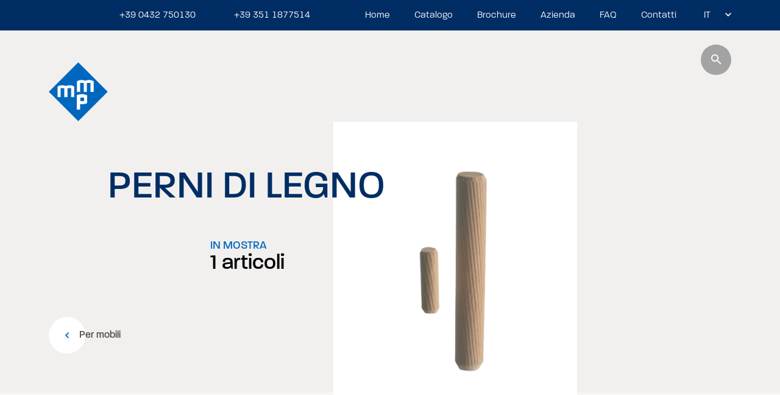

--- FILE ---
content_type: text/html; charset=UTF-8
request_url: https://magazzinimanzanesi.it/catalogo/per-mobili/perni-di-legno/
body_size: 14330
content:
<!DOCTYPE html>
<html class="loading" lang="it-IT" prefix="og: https://ogp.me/ns#">

<head>
    <script src="https://ajax.googleapis.com/ajax/libs/jquery/3.6.0/jquery.min.js"></script>
    <script src="https://kit.fontawesome.com/5a4c92739e.js" crossorigin="anonymous"></script>
    <meta charset="UTF-8">
    <meta name="viewport" content="width=device-width,initial-scale=1">
    <link rel="profile" href="http://gmpg.org/xfn/11"> 			<script type="text/javascript" class="_iub_cs_skip">
				var _iub = _iub || {};
				_iub.csConfiguration = _iub.csConfiguration || {};
				_iub.csConfiguration.siteId = "3074236";
				_iub.csConfiguration.cookiePolicyId = "47246449";
			</script>
			<script class="_iub_cs_skip" src="https://cs.iubenda.com/sync/3074236.js"></script>
			<link rel="alternate" hreflang="en" href="https://magazzinimanzanesi.it/en/catalog/for-furniture/wooden-pins/">
<link rel="alternate" hreflang="fr" href="https://magazzinimanzanesi.it/fr/catalogue/pour-meubles/chevilles-en-bois/">
<link rel="alternate" hreflang="de" href="https://magazzinimanzanesi.it/de/katalog/fur-mobel/holzstifte/">
<link rel="alternate" hreflang="it" href="https://magazzinimanzanesi.it/catalogo/per-mobili/perni-di-legno/">
<link rel="alternate" hreflang="es" href="https://magazzinimanzanesi.it/es/catalogar/para-muebles/pernos-de-madera/">
<link rel="alternate" hreflang="x-default" href="https://magazzinimanzanesi.it/catalogo/per-mobili/perni-di-legno/">

<!-- Google Tag Manager for WordPress by gtm4wp.com -->
<script data-cfasync="false" data-pagespeed-no-defer>
	var gtm4wp_datalayer_name = "dataLayer";
	var dataLayer = dataLayer || [];
</script>
<!-- End Google Tag Manager for WordPress by gtm4wp.com -->
<!-- Ottimizzazione per i motori di ricerca di Rank Math - https://rankmath.com/ -->
<title>Perni di legno per mobili: soluzioni naturali e resistenti</title>
<meta name="description" content="Produciamo e vendiamo nella ferramenta online perni di legno, spine in legno di faggio con superficie rigata di diverse misure (ulteriori su richiesta).">
<meta name="robots" content="follow, index, max-snippet:-1, max-video-preview:-1, max-image-preview:large">
<link rel="canonical" href="https://magazzinimanzanesi.it/catalogo/per-mobili/perni-di-legno/">
<meta property="og:locale" content="it_IT">
<meta property="og:type" content="article">
<meta property="og:title" content="Perni di legno per mobili: soluzioni naturali e resistenti">
<meta property="og:description" content="Produciamo e vendiamo nella ferramenta online perni di legno, spine in legno di faggio con superficie rigata di diverse misure (ulteriori su richiesta).">
<meta property="og:url" content="https://magazzinimanzanesi.it/catalogo/per-mobili/perni-di-legno/">
<meta property="og:site_name" content="Magazzini Manzanesi">
<meta property="og:image" content="https://magazzinimanzanesi.it/wp-content/uploads/2022/03/spina-in-legno-DIN68150.jpg">
<meta property="og:image:secure_url" content="https://magazzinimanzanesi.it/wp-content/uploads/2022/03/spina-in-legno-DIN68150.jpg">
<meta property="og:image:width" content="600">
<meta property="og:image:height" content="600">
<meta property="og:image:alt" content="spina in legno">
<meta property="og:image:type" content="image/jpeg">
<meta name="twitter:card" content="summary_large_image">
<meta name="twitter:title" content="Perni di legno per mobili: soluzioni naturali e resistenti">
<meta name="twitter:description" content="Produciamo e vendiamo nella ferramenta online perni di legno, spine in legno di faggio con superficie rigata di diverse misure (ulteriori su richiesta).">
<meta name="twitter:label1" content="Prodotti">
<meta name="twitter:data1" content="1">
<script type="application/ld+json" class="rank-math-schema">{"@context":"https://schema.org","@graph":[{"@type":"Organization","@id":"https://magazzinimanzanesi.it/#organization","name":"Magazzini Manzanesi"},{"@type":"WebSite","@id":"https://magazzinimanzanesi.it/#website","url":"https://magazzinimanzanesi.it","name":"Magazzini Manzanesi","publisher":{"@id":"https://magazzinimanzanesi.it/#organization"},"inLanguage":"it-IT"},{"@type":"CollectionPage","@id":"https://magazzinimanzanesi.it/catalogo/per-mobili/perni-di-legno/#webpage","url":"https://magazzinimanzanesi.it/catalogo/per-mobili/perni-di-legno/","name":"Perni di legno per mobili: soluzioni naturali e resistenti","isPartOf":{"@id":"https://magazzinimanzanesi.it/#website"},"inLanguage":"it-IT"}]}</script>
<!-- /Rank Math WordPress SEO plugin -->

<link rel="dns-prefetch" href="//cdn.iubenda.com">
<link rel="dns-prefetch" href="//use.typekit.net">
<link rel="alternate" type="application/rss+xml" title="Magazzini Manzanesi &raquo; Feed" href="https://magazzinimanzanesi.it/feed/">
<link rel="alternate" type="application/rss+xml" title="Magazzini Manzanesi &raquo; Feed dei commenti" href="https://magazzinimanzanesi.it/comments/feed/">
<link rel="alternate" type="application/rss+xml" title="Feed Magazzini Manzanesi &raquo; Perni di legno Categoria" href="https://magazzinimanzanesi.it/catalogo/per-mobili/perni-di-legno/feed/">
<style id="wp-img-auto-sizes-contain-inline-css" type="text/css">
img:is([sizes=auto i],[sizes^="auto," i]){contain-intrinsic-size:3000px 1500px}
/*# sourceURL=wp-img-auto-sizes-contain-inline-css */
</style>
<link rel="stylesheet" id="wpo_min-header-0-css" href="https://magazzinimanzanesi.it/wp-content/cache/wpo-minify/1764590012/assets/wpo-minify-header-f5c40fdb.min.css" type="text/css" media="all">
<link rel="stylesheet" id="typo-css" href="https://use.typekit.net/eix4uia.css" type="text/css" media="">
<link rel="stylesheet" id="wpo_min-header-2-css" href="https://magazzinimanzanesi.it/wp-content/cache/wpo-minify/1764590012/assets/wpo-minify-header-e5480fb4.min.css" type="text/css" media="all">

<script type="text/javascript" class=" _iub_cs_skip" id="iubenda-head-inline-scripts-0">
/* <![CDATA[ */

var _iub = _iub || [];
_iub.csConfiguration = {"emitGtmEvents":true,"googleConsentMode":"template","askConsentAtCookiePolicyUpdate":true,"cookiePolicyInOtherWindow":true,"countryDetection":true,"enableLgpd":true,"enableUspr":true,"floatingPreferencesButtonDisplay":"bottom-right","lgpdAppliesGlobally":false,"perPurposeConsent":true,"siteId":3074236,"cookiePolicyId":47246449,"lang":"it","cookiePolicyUrl":"https://magazzinimanzanesi.it/privacy-policy/","privacyPolicyUrl":"https://magazzinimanzanesi.it/privacy-policy/","privacyPolicyNoticeAtCollectionUrl":"https://magazzinimanzanesi.it/privacy-policy/", "banner":{ "acceptButtonDisplay":true,"closeButtonDisplay":false,"customizeButtonDisplay":true,"explicitWithdrawal":true,"listPurposes":true,"ownerName":"magazzinimanzanesi.it","position":"float-bottom-right","rejectButtonDisplay":true,"showPurposesToggles":true,"showTotalNumberOfProviders":true }};

//# sourceURL=iubenda-head-inline-scripts-0
/* ]]> */
</script>
<script type="text/javascript" class=" _iub_cs_skip" src="//cdn.iubenda.com/cs/gpp/stub.js" id="iubenda-head-scripts-1-js"></script>
<script type="text/javascript" charset="UTF-8" async="" class=" _iub_cs_skip" src="//cdn.iubenda.com/cs/iubenda_cs.js" id="iubenda-head-scripts-2-js"></script>
<script type="text/javascript" id="wpml-cookie-js-extra">
/* <![CDATA[ */
var wpml_cookies = {"wp-wpml_current_language":{"value":"it","expires":1,"path":"/"}};
var wpml_cookies = {"wp-wpml_current_language":{"value":"it","expires":1,"path":"/"}};
//# sourceURL=wpml-cookie-js-extra
/* ]]> */
</script>
<script type="text/javascript" src="https://magazzinimanzanesi.it/wp-content/plugins/sitepress-multilingual-cms/res/js/cookies/language-cookie.js" id="wpml-cookie-js" defer data-wp-strategy="defer"></script>
<link rel="https://api.w.org/" href="https://magazzinimanzanesi.it/wp-json/">
<link rel="alternate" title="JSON" type="application/json" href="https://magazzinimanzanesi.it/wp-json/wp/v2/product_cat/66">
<link rel="EditURI" type="application/rsd+xml" title="RSD" href="https://magazzinimanzanesi.it/xmlrpc.php?rsd">
<meta name="generator" content="WordPress 6.9">
<meta name="generator" content="WPML ver:4.8.6 stt:1,4,3,27,2;">

<!-- Google Tag Manager for WordPress by gtm4wp.com -->
<!-- GTM Container placement set to automatic -->
<script data-cfasync="false" data-pagespeed-no-defer>
	var dataLayer_content = {"pagePostType":"product","pagePostType2":"tax-product","pageCategory":[]};
	dataLayer.push( dataLayer_content );
</script>
<script data-cfasync="false" data-pagespeed-no-defer>
(function(w,d,s,l,i){w[l]=w[l]||[];w[l].push({'gtm.start':
new Date().getTime(),event:'gtm.js'});var f=d.getElementsByTagName(s)[0],
j=d.createElement(s),dl=l!='dataLayer'?'&l='+l:'';j.async=true;j.src=
'//www.googletagmanager.com/gtm.js?id='+i+dl;f.parentNode.insertBefore(j,f);
})(window,document,'script','dataLayer','GTM-M36SBCB');
</script>
<!-- End Google Tag Manager for WordPress by gtm4wp.com --><link rel="icon" href="https://magazzinimanzanesi.it/wp-content/uploads/2022/08/cropped-favicon-32x32.png" sizes="32x32">
<link rel="icon" href="https://magazzinimanzanesi.it/wp-content/uploads/2022/08/cropped-favicon-192x192.png" sizes="192x192">
<link rel="apple-touch-icon" href="https://magazzinimanzanesi.it/wp-content/uploads/2022/08/cropped-favicon-180x180.png">
<meta name="msapplication-TileImage" content="https://magazzinimanzanesi.it/wp-content/uploads/2022/08/cropped-favicon-270x270.png">
		<style type="text/css" id="wp-custom-css">
			/* POPUP */
.mg-total-page-pop-up-3-minutes {
  display: none;
}
.mg-total-page-pop-up-3-minutes.mg-vis {
  background-color: rgba(255,255,255,0.55);
  position:fixed;
  top:0;
  left:0;
  width: 100vw;
  height: 100vh;
  display: flex;
  flex-direction: row;
  justify-content: center;
  align-items: center;
	z-index:999999!IMPORTANT;
}
.mg-total-page-pop-up-3-minutes.mg-vis .mg-total-page-pop-up-3-minutes-sub {
  background-color: rgba(221,122,14,0.95);
  border:1px solid white;
  width: 650px;
  height: 650px;
  min-height: 350px;
  max-height: 100vh;
  box-shadow: rgba(50, 50, 93, 0.25) 0px 50px 100px -20px, rgba(0, 0, 0, 0.3) 0px 30px 60px -30px;
  display: flex;
  flex-direction: row;
  justify-content: center;
  align-items: center;
  position:relative;
}
.mg-total-page-pop-up-3-minutes.mg-vis .mg-total-page-pop-up-3-minutes-sub-text {
  color: white;
  text-align: center;
  padding: 20px;
}
.mg-total-page-pop-up-3-minutes.mg-vis .mg-total-page-pop-up-3-minutes-sub-text h3 {
  font-size: 36px;
  font-weight:600;
  margin-bottom: 12px;
  color:white;
}
.mg-total-page-pop-up-3-minutes.mg-vis .mg-total-page-pop-up-3-minutes-sub-text p {
  font-size: 28px;
  font-weight:600;
  margin:0;
  margin-bottom:12px;
  line-height:32px;
}
.mg-total-page-pop-up-3-minutes.mg-vis .mg-total-page-pop-up-3-minutes-sub-text div {
  width:300px;
  margin-left:auto;
  margin-right:auto;
}
.mg-total-page-pop-up-3-minutes.mg-vis .mg-total-page-pop-up-3-minutes-sub-text div input {
  padding:10px;
}
.mg-total-page-pop-up-3-minutes.mg-vis .mg-total-page-pop-up-3-minutes-sub-text div a {
  color:white!IMPORTANT;
}
.mg-total-page-pop-up-3-minutes.mg-vis .mg-total-page-pop-up-3-minutes-sub-text div input.uk-button {
  line-height: 24px;
  border:2px solid white;
  background-color:white;
  color: rgba(221,122,14,1);
  font-weight:600;
  transition: 1s all;
}
.mg-total-page-pop-up-3-minutes.mg-vis .mg-total-page-pop-up-3-minutes-sub-text div input.uk-button:hover {
  background-color:rgba(221,122,14,1);
  color: white;
  border:2px solid white;
}
.mg-total-page-pop-up-3-minutes.mg-vis .mg-total-page-pop-up-3-minutes-sub-close {
  position:absolute;
  top:0;
  right:0;
  width: 25px;
  height:25px;
  border:2px solid white;
  background-color: white;
  color: rgb(221,122,14);
  display: flex;
  flex-direction: row;
  justify-content: center;
  align-items: center;
  font-size: 20px;
  cursor: pointer;
  transition: 0.5s;
}
.mg-total-page-pop-up-3-minutes.mg-vis .mg-total-page-pop-up-3-minutes-sub-close:hover {
  border:2px solid white;
  background-color: rgb(221,122,14);
  color: white;
}
.mg-total-page-pop-up-3-minutes.mg-vis .mg-total-page-pop-up-3-minutes-sub-close p {
  margin:0;
} 
.mg-total-page-pop-up-3-minutes .mg-total-page-pop-up-3-minutes-sub-text img {max-height:500px;}

.category-description h2 {
	font-size: 2.5rem;
  line-height: 1.2;
	font-family: paralucent,sans-serif;
	font-weight: 500;
	margin-top:2rem;
	margin-bottom: 1.6rem;
}
.category-description p {
	margin-bottom: 1rem;
}
.category-description ul {
	padding-left: 24px;
	margin-bottom: 1rem; }
.category-description ul li {
	display: list-item; 
}		</style>
		    <meta name="google-site-verification" content="vdalWcHxHk6jZp9FfXcnycmNiVcsUcxepYG_I4ZMpHI">
    <style>
    /* Menu tipologie */
    .header__menu-container {
        position: relative;
    }

    .header__menu {
        position: absolute;
        top: -5px;
        right: -100%;
        z-index: 1000;
        padding: 40px;
        background-color: rgba(0, 46, 100, 0.8);
        transition: all 0.5s ease-out;
        width: auto;
        left: 120%;

        &.opened {
            left: -400px;
            right: 0;
        }
    }

    .header__menu .close_catalog_menu {
        color: white;
        font-size: 25px;
        font-weight: bold;
        position: absolute;
        right: 5%;
        top: 25px;
        z-index: 10000;
    }

    .header__menu .close_catalog_menu::after {
        content: "\00D7";
        display: block;
    }

    .header__menu .header__menu-items {
        flex-direction: column;
    }

    .header__menu .header__menu-items li {
        margin: 15px 0;
        position: static;
        white-space: normal;
    }

    .header__menu .header__menu-items li a {
        color: white;
    }

    .header__menu .header__menu-items li a:hover {
        text-decoration: underline;
    }

    .header__menu-items .sub-menu {
        top: 0;
        min-height: 100%;
        padding: 40px 0;
        z-index: 1100;
        left: 40%;
        right: 0;
        width: auto;
        position: absolute;
        transform: none;
    }

    .header__menu-items .sub-menu.due_colonne {
        display: block;
        columns: 2;
    }

    .header__menu-items .sub-menu::before {
        top: 0;
        min-height: 100%;
        left: 0;
        right: 0;
        position: absolute;
        opacity: 1;
        background-color: rgba(1, 102, 192, 0.8);
    }

    .header__menu-items .sub-menu li {
        margin: 0 !important;
        padding-top: 15px !important;
        padding-bottom: 15px !important;
    }

    .header__menu-items .sub-menu li a {
        color: white;
        display: block;
    }

    .header__menu-items .sub-menu li a:hover {
        text-decoration: underline;
    }

    @media only screen and (min-width: 1025px) {
        .header--bg .header__menu {
            top: 25px;
        }

        .header--bg .header__menu>.header__menu-items>li {
            opacity: 1;
        }

        .numbers_desktop {
            display: block !important;
        }

        .numbers_mobile {
            display: none !important;
        }
    }

    @media only screen and (max-width: 1024px) {
        .header {
            bottom: 0;
            overflow: auto;
        }

        .header__menu-container {
            overflow: auto;
            height: 100%;
            background-color: #002e64;
        }

        .header__menu-top {
            padding-bottom: 60px;
        }

        .sub-menu {
            display: none !important;
        }

        .numbers_desktop {
            display: none !important;
        }

        .numbers_mobile {
            display: block !important;
        }

        .numbers_mobile li {
            margin: 10px 0 0;
        }
    }
    </style>
<style id="global-styles-inline-css" type="text/css">
:root{--wp--preset--aspect-ratio--square: 1;--wp--preset--aspect-ratio--4-3: 4/3;--wp--preset--aspect-ratio--3-4: 3/4;--wp--preset--aspect-ratio--3-2: 3/2;--wp--preset--aspect-ratio--2-3: 2/3;--wp--preset--aspect-ratio--16-9: 16/9;--wp--preset--aspect-ratio--9-16: 9/16;--wp--preset--color--black: #000000;--wp--preset--color--cyan-bluish-gray: #abb8c3;--wp--preset--color--white: #ffffff;--wp--preset--color--pale-pink: #f78da7;--wp--preset--color--vivid-red: #cf2e2e;--wp--preset--color--luminous-vivid-orange: #ff6900;--wp--preset--color--luminous-vivid-amber: #fcb900;--wp--preset--color--light-green-cyan: #7bdcb5;--wp--preset--color--vivid-green-cyan: #00d084;--wp--preset--color--pale-cyan-blue: #8ed1fc;--wp--preset--color--vivid-cyan-blue: #0693e3;--wp--preset--color--vivid-purple: #9b51e0;--wp--preset--gradient--vivid-cyan-blue-to-vivid-purple: linear-gradient(135deg,rgb(6,147,227) 0%,rgb(155,81,224) 100%);--wp--preset--gradient--light-green-cyan-to-vivid-green-cyan: linear-gradient(135deg,rgb(122,220,180) 0%,rgb(0,208,130) 100%);--wp--preset--gradient--luminous-vivid-amber-to-luminous-vivid-orange: linear-gradient(135deg,rgb(252,185,0) 0%,rgb(255,105,0) 100%);--wp--preset--gradient--luminous-vivid-orange-to-vivid-red: linear-gradient(135deg,rgb(255,105,0) 0%,rgb(207,46,46) 100%);--wp--preset--gradient--very-light-gray-to-cyan-bluish-gray: linear-gradient(135deg,rgb(238,238,238) 0%,rgb(169,184,195) 100%);--wp--preset--gradient--cool-to-warm-spectrum: linear-gradient(135deg,rgb(74,234,220) 0%,rgb(151,120,209) 20%,rgb(207,42,186) 40%,rgb(238,44,130) 60%,rgb(251,105,98) 80%,rgb(254,248,76) 100%);--wp--preset--gradient--blush-light-purple: linear-gradient(135deg,rgb(255,206,236) 0%,rgb(152,150,240) 100%);--wp--preset--gradient--blush-bordeaux: linear-gradient(135deg,rgb(254,205,165) 0%,rgb(254,45,45) 50%,rgb(107,0,62) 100%);--wp--preset--gradient--luminous-dusk: linear-gradient(135deg,rgb(255,203,112) 0%,rgb(199,81,192) 50%,rgb(65,88,208) 100%);--wp--preset--gradient--pale-ocean: linear-gradient(135deg,rgb(255,245,203) 0%,rgb(182,227,212) 50%,rgb(51,167,181) 100%);--wp--preset--gradient--electric-grass: linear-gradient(135deg,rgb(202,248,128) 0%,rgb(113,206,126) 100%);--wp--preset--gradient--midnight: linear-gradient(135deg,rgb(2,3,129) 0%,rgb(40,116,252) 100%);--wp--preset--font-size--small: 13px;--wp--preset--font-size--medium: 20px;--wp--preset--font-size--large: 36px;--wp--preset--font-size--x-large: 42px;--wp--preset--spacing--20: 0.44rem;--wp--preset--spacing--30: 0.67rem;--wp--preset--spacing--40: 1rem;--wp--preset--spacing--50: 1.5rem;--wp--preset--spacing--60: 2.25rem;--wp--preset--spacing--70: 3.38rem;--wp--preset--spacing--80: 5.06rem;--wp--preset--shadow--natural: 6px 6px 9px rgba(0, 0, 0, 0.2);--wp--preset--shadow--deep: 12px 12px 50px rgba(0, 0, 0, 0.4);--wp--preset--shadow--sharp: 6px 6px 0px rgba(0, 0, 0, 0.2);--wp--preset--shadow--outlined: 6px 6px 0px -3px rgb(255, 255, 255), 6px 6px rgb(0, 0, 0);--wp--preset--shadow--crisp: 6px 6px 0px rgb(0, 0, 0);}:where(body) { margin: 0; }.wp-site-blocks > .alignleft { float: left; margin-right: 2em; }.wp-site-blocks > .alignright { float: right; margin-left: 2em; }.wp-site-blocks > .aligncenter { justify-content: center; margin-left: auto; margin-right: auto; }:where(.is-layout-flex){gap: 0.5em;}:where(.is-layout-grid){gap: 0.5em;}.is-layout-flow > .alignleft{float: left;margin-inline-start: 0;margin-inline-end: 2em;}.is-layout-flow > .alignright{float: right;margin-inline-start: 2em;margin-inline-end: 0;}.is-layout-flow > .aligncenter{margin-left: auto !important;margin-right: auto !important;}.is-layout-constrained > .alignleft{float: left;margin-inline-start: 0;margin-inline-end: 2em;}.is-layout-constrained > .alignright{float: right;margin-inline-start: 2em;margin-inline-end: 0;}.is-layout-constrained > .aligncenter{margin-left: auto !important;margin-right: auto !important;}.is-layout-constrained > :where(:not(.alignleft):not(.alignright):not(.alignfull)){margin-left: auto !important;margin-right: auto !important;}body .is-layout-flex{display: flex;}.is-layout-flex{flex-wrap: wrap;align-items: center;}.is-layout-flex > :is(*, div){margin: 0;}body .is-layout-grid{display: grid;}.is-layout-grid > :is(*, div){margin: 0;}body{padding-top: 0px;padding-right: 0px;padding-bottom: 0px;padding-left: 0px;}a:where(:not(.wp-element-button)){text-decoration: underline;}:root :where(.wp-element-button, .wp-block-button__link){background-color: #32373c;border-width: 0;color: #fff;font-family: inherit;font-size: inherit;font-style: inherit;font-weight: inherit;letter-spacing: inherit;line-height: inherit;padding-top: calc(0.667em + 2px);padding-right: calc(1.333em + 2px);padding-bottom: calc(0.667em + 2px);padding-left: calc(1.333em + 2px);text-decoration: none;text-transform: inherit;}.has-black-color{color: var(--wp--preset--color--black) !important;}.has-cyan-bluish-gray-color{color: var(--wp--preset--color--cyan-bluish-gray) !important;}.has-white-color{color: var(--wp--preset--color--white) !important;}.has-pale-pink-color{color: var(--wp--preset--color--pale-pink) !important;}.has-vivid-red-color{color: var(--wp--preset--color--vivid-red) !important;}.has-luminous-vivid-orange-color{color: var(--wp--preset--color--luminous-vivid-orange) !important;}.has-luminous-vivid-amber-color{color: var(--wp--preset--color--luminous-vivid-amber) !important;}.has-light-green-cyan-color{color: var(--wp--preset--color--light-green-cyan) !important;}.has-vivid-green-cyan-color{color: var(--wp--preset--color--vivid-green-cyan) !important;}.has-pale-cyan-blue-color{color: var(--wp--preset--color--pale-cyan-blue) !important;}.has-vivid-cyan-blue-color{color: var(--wp--preset--color--vivid-cyan-blue) !important;}.has-vivid-purple-color{color: var(--wp--preset--color--vivid-purple) !important;}.has-black-background-color{background-color: var(--wp--preset--color--black) !important;}.has-cyan-bluish-gray-background-color{background-color: var(--wp--preset--color--cyan-bluish-gray) !important;}.has-white-background-color{background-color: var(--wp--preset--color--white) !important;}.has-pale-pink-background-color{background-color: var(--wp--preset--color--pale-pink) !important;}.has-vivid-red-background-color{background-color: var(--wp--preset--color--vivid-red) !important;}.has-luminous-vivid-orange-background-color{background-color: var(--wp--preset--color--luminous-vivid-orange) !important;}.has-luminous-vivid-amber-background-color{background-color: var(--wp--preset--color--luminous-vivid-amber) !important;}.has-light-green-cyan-background-color{background-color: var(--wp--preset--color--light-green-cyan) !important;}.has-vivid-green-cyan-background-color{background-color: var(--wp--preset--color--vivid-green-cyan) !important;}.has-pale-cyan-blue-background-color{background-color: var(--wp--preset--color--pale-cyan-blue) !important;}.has-vivid-cyan-blue-background-color{background-color: var(--wp--preset--color--vivid-cyan-blue) !important;}.has-vivid-purple-background-color{background-color: var(--wp--preset--color--vivid-purple) !important;}.has-black-border-color{border-color: var(--wp--preset--color--black) !important;}.has-cyan-bluish-gray-border-color{border-color: var(--wp--preset--color--cyan-bluish-gray) !important;}.has-white-border-color{border-color: var(--wp--preset--color--white) !important;}.has-pale-pink-border-color{border-color: var(--wp--preset--color--pale-pink) !important;}.has-vivid-red-border-color{border-color: var(--wp--preset--color--vivid-red) !important;}.has-luminous-vivid-orange-border-color{border-color: var(--wp--preset--color--luminous-vivid-orange) !important;}.has-luminous-vivid-amber-border-color{border-color: var(--wp--preset--color--luminous-vivid-amber) !important;}.has-light-green-cyan-border-color{border-color: var(--wp--preset--color--light-green-cyan) !important;}.has-vivid-green-cyan-border-color{border-color: var(--wp--preset--color--vivid-green-cyan) !important;}.has-pale-cyan-blue-border-color{border-color: var(--wp--preset--color--pale-cyan-blue) !important;}.has-vivid-cyan-blue-border-color{border-color: var(--wp--preset--color--vivid-cyan-blue) !important;}.has-vivid-purple-border-color{border-color: var(--wp--preset--color--vivid-purple) !important;}.has-vivid-cyan-blue-to-vivid-purple-gradient-background{background: var(--wp--preset--gradient--vivid-cyan-blue-to-vivid-purple) !important;}.has-light-green-cyan-to-vivid-green-cyan-gradient-background{background: var(--wp--preset--gradient--light-green-cyan-to-vivid-green-cyan) !important;}.has-luminous-vivid-amber-to-luminous-vivid-orange-gradient-background{background: var(--wp--preset--gradient--luminous-vivid-amber-to-luminous-vivid-orange) !important;}.has-luminous-vivid-orange-to-vivid-red-gradient-background{background: var(--wp--preset--gradient--luminous-vivid-orange-to-vivid-red) !important;}.has-very-light-gray-to-cyan-bluish-gray-gradient-background{background: var(--wp--preset--gradient--very-light-gray-to-cyan-bluish-gray) !important;}.has-cool-to-warm-spectrum-gradient-background{background: var(--wp--preset--gradient--cool-to-warm-spectrum) !important;}.has-blush-light-purple-gradient-background{background: var(--wp--preset--gradient--blush-light-purple) !important;}.has-blush-bordeaux-gradient-background{background: var(--wp--preset--gradient--blush-bordeaux) !important;}.has-luminous-dusk-gradient-background{background: var(--wp--preset--gradient--luminous-dusk) !important;}.has-pale-ocean-gradient-background{background: var(--wp--preset--gradient--pale-ocean) !important;}.has-electric-grass-gradient-background{background: var(--wp--preset--gradient--electric-grass) !important;}.has-midnight-gradient-background{background: var(--wp--preset--gradient--midnight) !important;}.has-small-font-size{font-size: var(--wp--preset--font-size--small) !important;}.has-medium-font-size{font-size: var(--wp--preset--font-size--medium) !important;}.has-large-font-size{font-size: var(--wp--preset--font-size--large) !important;}.has-x-large-font-size{font-size: var(--wp--preset--font-size--x-large) !important;}
/*# sourceURL=global-styles-inline-css */
</style>
<link rel="stylesheet" id="wpo_min-footer-0-css" href="https://magazzinimanzanesi.it/wp-content/cache/wpo-minify/1764590012/assets/wpo-minify-footer-17ad1094.min.css" type="text/css" media="all">
</head> 
<body data-barba="wrapper">
    
<!-- GTM Container placement set to automatic -->
<!-- Google Tag Manager (noscript) -->
				<noscript><iframe src="https://www.googletagmanager.com/ns.html?id=GTM-M36SBCB" height="0" width="0" style="display:none;visibility:hidden" aria-hidden="true"></iframe></noscript>
<!-- End Google Tag Manager (noscript) --> <div data-scroll-container data-controller="scroll" data-scroll-target="scrollbar"> <main data-barba="container" data-barba-namespace="category">
    <header class="header open-r size-12 u-zIndex3 u-full-width-perc header--black" data-controller="header">
        <div class="header__content" data-header-target="content">
            <div class="header__top u-flex u-justify-end u-pr-100 u-pl-100">
                <div class="numbers_desktop header__menu-top header__menu-container">
                    <ul class="par-txt-bk">
                        <li>
<i class="fa-solid fa-phone"></i> +39 0432 750130</li>
                        <li>
<i class="fa-brands fa-whatsapp"></i> +39 351 1877514</li>
                    </ul>
                </div>
                <div class="header__menu-container col-17_20--desk">
                    <div class="menu-bg" data-header-target="menuBg"></div>
                    <nav class="header__menu-top u-sm-ph-20" data-header-target="menu">
                        <ul class="par-txt-bk u-full-width-perc">
                            <li id="menu-item-2297" class="menu-item menu-item-type-post_type menu-item-object-page menu-item-home menu-item-2297"><a href="https://magazzinimanzanesi.it/">Home</a></li>
<li id="menu-item-2298" class="catalog-menu sidemenu_trigger menu-item menu-item-type-post_type menu-item-object-page menu-item-2298"><a href="https://magazzinimanzanesi.it/catalogo/">Catalogo</a></li>
<li id="menu-item-6138" class="menu-item menu-item-type-custom menu-item-object-custom menu-item-6138"><a target="_blank" href="https://magazzinimanzanesi.it/wp-content/uploads/2023/06/MagazziniManzanesi_Flyer_4Ante_LR.pdf">Brochure</a></li>
<li id="menu-item-2299" class="menu-item menu-item-type-post_type menu-item-object-page menu-item-2299"><a href="https://magazzinimanzanesi.it/azienda/">Azienda</a></li>
<li id="menu-item-8460" class="menu-item menu-item-type-post_type menu-item-object-page menu-item-8460"><a href="https://magazzinimanzanesi.it/faq/">FAQ</a></li>
<li id="menu-item-2311" class="menu-item menu-item-type-post_type menu-item-object-page menu-item-2311"><a href="https://magazzinimanzanesi.it/contatti/">Contatti</a></li>
                        </ul>
                        <ul class="numbers_mobile par-txt-bk">
                            <li>
<i class="fa-solid fa-phone"></i> +39 0432 750130</li>
                            <li>
<i class="fa-brands fa-whatsapp"></i> +39 351 1877514</li>
                        </ul>
                        <div class="header__lang par-txt-bk u-upp" data-header-target="lang"> <span class="lang-item"><a href="https://magazzinimanzanesi.it/en/catalog/for-furniture/wooden-pins/" class="no-barba">en</a></span><span class="lang-item"><a href="https://magazzinimanzanesi.it/fr/catalogue/pour-meubles/chevilles-en-bois/" class="no-barba">fr</a></span><span class="lang-item"><a href="https://magazzinimanzanesi.it/de/katalog/fur-mobel/holzstifte/" class="no-barba">de</a></span><span class="lang-item active" data-js-togglelang>it</span><span class="lang-item"><a href="https://magazzinimanzanesi.it/es/catalogar/para-muebles/pernos-de-madera/" class="no-barba">es</a></span> </div>
                    </nav>
                    <nav class="header__menu u-full-width-perc u-sm-ph-20">
                        <button class="close_catalog_menu"></button>
                        <ul class="header__menu-items par-m u-upp u-full-width-perc" data-header-target="menuCatalog">
                            <li id="menu-item-2300" class="menu-item menu-item-type-taxonomy menu-item-object-product_cat menu-item-has-children menu-item-2300">
<a href="https://magazzinimanzanesi.it/catalogo/viteria/">Viteria</a>
<ul class="sub-menu">
	<li id="menu-item-2376" class="menu-item menu-item-type-taxonomy menu-item-object-product_cat menu-item-2376"><a href="https://magazzinimanzanesi.it/catalogo/viteria/chiavi/">Chiavi</a></li>
	<li id="menu-item-2377" class="menu-item menu-item-type-taxonomy menu-item-object-product_cat menu-item-2377"><a href="https://magazzinimanzanesi.it/catalogo/viteria/congiunzioni-mozzoni/">Congiunzioni / Mozzoni</a></li>
	<li id="menu-item-2378" class="menu-item menu-item-type-taxonomy menu-item-object-product_cat menu-item-2378"><a href="https://magazzinimanzanesi.it/catalogo/viteria/dadi/">Dadi</a></li>
	<li id="menu-item-2379" class="menu-item menu-item-type-taxonomy menu-item-object-product_cat menu-item-2379"><a href="https://magazzinimanzanesi.it/catalogo/viteria/inserti-per-avvitatore/">Inserti per avvitatore</a></li>
	<li id="menu-item-2380" class="menu-item menu-item-type-taxonomy menu-item-object-product_cat menu-item-2380"><a href="https://magazzinimanzanesi.it/catalogo/viteria/orli-sottovite/">Orli sottovite</a></li>
	<li id="menu-item-2381" class="menu-item menu-item-type-taxonomy menu-item-object-product_cat menu-item-2381"><a href="https://magazzinimanzanesi.it/catalogo/viteria/rondelle/">Rondelle</a></li>
	<li id="menu-item-2382" class="menu-item menu-item-type-taxonomy menu-item-object-product_cat menu-item-2382"><a href="https://magazzinimanzanesi.it/catalogo/viteria/viti-autofilettanti/">Viti autofilettanti</a></li>
	<li id="menu-item-2383" class="menu-item menu-item-type-taxonomy menu-item-object-product_cat menu-item-2383"><a href="https://magazzinimanzanesi.it/catalogo/viteria/viti-metriche/">Viti metriche</a></li>
	<li id="menu-item-2384" class="menu-item menu-item-type-taxonomy menu-item-object-product_cat menu-item-2384"><a href="https://magazzinimanzanesi.it/catalogo/viteria/viti-per-legno/">Viti per legno</a></li>
</ul>
</li>
<li id="menu-item-2301" class="menu-item menu-item-type-taxonomy menu-item-object-product_cat menu-item-has-children menu-item-2301">
<a href="https://magazzinimanzanesi.it/catalogo/per-tavoli/">Per tavoli</a>
<ul class="sub-menu">
	<li id="menu-item-2385" class="menu-item menu-item-type-taxonomy menu-item-object-product_cat menu-item-2385"><a href="https://magazzinimanzanesi.it/catalogo/per-tavoli/accessori/">Accessori</a></li>
	<li id="menu-item-2386" class="menu-item menu-item-type-taxonomy menu-item-object-product_cat menu-item-2386"><a href="https://magazzinimanzanesi.it/catalogo/per-tavoli/allineamento-e-chiusura/">Allineamento e chiusura</a></li>
	<li id="menu-item-2387" class="menu-item menu-item-type-taxonomy menu-item-object-product_cat menu-item-2387"><a href="https://magazzinimanzanesi.it/catalogo/per-tavoli/angolari/">Angolari</a></li>
	<li id="menu-item-2388" class="menu-item menu-item-type-taxonomy menu-item-object-product_cat menu-item-2388"><a href="https://magazzinimanzanesi.it/catalogo/per-tavoli/cerniere/">Cerniere</a></li>
	<li id="menu-item-2389" class="menu-item menu-item-type-taxonomy menu-item-object-product_cat menu-item-2389"><a href="https://magazzinimanzanesi.it/catalogo/per-tavoli/girelli/">Girelli</a></li>
	<li id="menu-item-2390" class="menu-item menu-item-type-taxonomy menu-item-object-product_cat menu-item-2390"><a href="https://magazzinimanzanesi.it/catalogo/per-tavoli/guide-cassetto/">Guide &ndash; Cassetto</a></li>
	<li id="menu-item-2391" class="menu-item menu-item-type-taxonomy menu-item-object-product_cat menu-item-2391"><a href="https://magazzinimanzanesi.it/catalogo/per-tavoli/guide-tavoli/">Guide &ndash; Tavoli</a></li>
	<li id="menu-item-2392" class="menu-item menu-item-type-taxonomy menu-item-object-product_cat menu-item-2392"><a href="https://magazzinimanzanesi.it/catalogo/per-tavoli/scorrimento-piani/">Scorrimento piani</a></li>
</ul>
</li>
<li id="menu-item-2302" class="menu-item menu-item-type-taxonomy menu-item-object-product_cat current-product_cat-ancestor current-menu-ancestor current-menu-parent current-product_cat-parent menu-item-has-children menu-item-2302">
<a href="https://magazzinimanzanesi.it/catalogo/per-mobili/">Per mobili</a>
<ul class="sub-menu">
	<li id="menu-item-2393" class="menu-item menu-item-type-taxonomy menu-item-object-product_cat menu-item-2393"><a href="https://magazzinimanzanesi.it/catalogo/per-mobili/bussole-e-borchie/">Bussole e borchie</a></li>
	<li id="menu-item-6065" class="menu-item menu-item-type-taxonomy menu-item-object-product_cat menu-item-6065"><a href="https://magazzinimanzanesi.it/catalogo/per-mobili/cerniere-per-mobili/">Cerniere per mobili</a></li>
	<li id="menu-item-2394" class="menu-item menu-item-type-taxonomy menu-item-object-product_cat menu-item-2394"><a href="https://magazzinimanzanesi.it/catalogo/per-mobili/cilindretti-e-barilotti/">Cilindretti e barilotti</a></li>
	<li id="menu-item-2395" class="menu-item menu-item-type-taxonomy menu-item-object-product_cat menu-item-2395"><a href="https://magazzinimanzanesi.it/catalogo/per-mobili/copriforo/">Copriforo</a></li>
	<li id="menu-item-2396" class="menu-item menu-item-type-taxonomy menu-item-object-product_cat menu-item-2396"><a href="https://magazzinimanzanesi.it/catalogo/per-mobili/distanziali-rondelle-in-plastica/">Distanziali / Rondelle in plastica</a></li>
	<li id="menu-item-2397" class="menu-item menu-item-type-taxonomy menu-item-object-product_cat menu-item-2397"><a href="https://magazzinimanzanesi.it/catalogo/per-mobili/feltrini/">Feltrini</a></li>
	<li id="menu-item-2398" class="menu-item menu-item-type-taxonomy menu-item-object-product_cat menu-item-2398"><a href="https://magazzinimanzanesi.it/catalogo/per-mobili/giunzioni/">Giunzioni</a></li>
	<li id="menu-item-2399" class="menu-item menu-item-type-taxonomy menu-item-object-product_cat current-menu-item menu-item-2399"><a href="https://magazzinimanzanesi.it/catalogo/per-mobili/perni-di-legno/" aria-current="page">Perni di legno</a></li>
	<li id="menu-item-2400" class="menu-item menu-item-type-taxonomy menu-item-object-product_cat menu-item-2400"><a href="https://magazzinimanzanesi.it/catalogo/per-mobili/pistoncini-push-pull/">Pistoncini push-pull</a></li>
	<li id="menu-item-2401" class="menu-item menu-item-type-taxonomy menu-item-object-product_cat menu-item-2401"><a href="https://magazzinimanzanesi.it/catalogo/per-mobili/reggipiani/">Reggipiani</a></li>
	<li id="menu-item-2402" class="menu-item menu-item-type-taxonomy menu-item-object-product_cat menu-item-2402"><a href="https://magazzinimanzanesi.it/catalogo/per-mobili/rotelline/">Rotelline</a></li>
	<li id="menu-item-2404" class="menu-item menu-item-type-taxonomy menu-item-object-product_cat menu-item-2404"><a href="https://magazzinimanzanesi.it/catalogo/per-mobili/set-per-pieghevoli/">Set per pieghevoli</a></li>
	<li id="menu-item-2405" class="menu-item menu-item-type-taxonomy menu-item-object-product_cat menu-item-2405"><a href="https://magazzinimanzanesi.it/catalogo/per-mobili/squadrette/">Squadrette</a></li>
	<li id="menu-item-2406" class="menu-item menu-item-type-taxonomy menu-item-object-product_cat menu-item-2406"><a href="https://magazzinimanzanesi.it/catalogo/per-mobili/testine/">Testine</a></li>
</ul>
</li>
<li id="menu-item-2303" class="menu-item menu-item-type-taxonomy menu-item-object-product_cat menu-item-has-children menu-item-2303">
<a href="https://magazzinimanzanesi.it/catalogo/paracolpi-e-piedini/">Paracolpi e piedini</a>
<ul class="sub-menu">
	<li id="menu-item-2407" class="menu-item menu-item-type-taxonomy menu-item-object-product_cat menu-item-2407"><a href="https://magazzinimanzanesi.it/catalogo/paracolpi-e-piedini/paracolpi-con-chiodo/">Paracolpi con chiodo</a></li>
	<li id="menu-item-2408" class="menu-item menu-item-type-taxonomy menu-item-object-product_cat menu-item-2408"><a href="https://magazzinimanzanesi.it/catalogo/paracolpi-e-piedini/paracolpi-con-vite/">Paracolpi con vite</a></li>
	<li id="menu-item-2409" class="menu-item menu-item-type-taxonomy menu-item-object-product_cat menu-item-2409"><a href="https://magazzinimanzanesi.it/catalogo/paracolpi-e-piedini/paracolpi-in-ptfe/">Paracolpi in PTFE</a></li>
	<li id="menu-item-2410" class="menu-item menu-item-type-taxonomy menu-item-object-product_cat menu-item-2410"><a href="https://magazzinimanzanesi.it/catalogo/paracolpi-e-piedini/piedini-regolabili/">Piedini regolabili</a></li>
	<li id="menu-item-2411" class="menu-item menu-item-type-taxonomy menu-item-object-product_cat menu-item-2411"><a href="https://magazzinimanzanesi.it/catalogo/paracolpi-e-piedini/puntali-e-sottopiedi/">Puntali e sottopiedi</a></li>
	<li id="menu-item-2412" class="menu-item menu-item-type-taxonomy menu-item-object-product_cat menu-item-2412"><a href="https://magazzinimanzanesi.it/catalogo/paracolpi-e-piedini/scivoli/">Scivoli</a></li>
</ul>
</li>
<li id="menu-item-2304" class="menu-item menu-item-type-taxonomy menu-item-object-product_cat menu-item-has-children menu-item-2304">
<a href="https://magazzinimanzanesi.it/catalogo/attrezzature/">Attrezzature</a>
<ul class="sub-menu">
	<li id="menu-item-2413" class="menu-item menu-item-type-taxonomy menu-item-object-product_cat menu-item-2413"><a href="https://magazzinimanzanesi.it/catalogo/attrezzature/attrezzatura-elettrica/">Attrezzatura elettrica</a></li>
	<li id="menu-item-2414" class="menu-item menu-item-type-taxonomy menu-item-object-product_cat menu-item-2414"><a href="https://magazzinimanzanesi.it/catalogo/attrezzature/attrezzatura-pneumatica/">Attrezzatura pneumatica</a></li>
	<li id="menu-item-2416" class="menu-item menu-item-type-taxonomy menu-item-object-product_cat menu-item-2416"><a href="https://magazzinimanzanesi.it/catalogo/attrezzature/dosatori-colla/">Dosatori colla</a></li>
	<li id="menu-item-2417" class="menu-item menu-item-type-taxonomy menu-item-object-product_cat menu-item-2417"><a href="https://magazzinimanzanesi.it/catalogo/attrezzature/foratura/">Foratura</a></li>
	<li id="menu-item-2418" class="menu-item menu-item-type-taxonomy menu-item-object-product_cat menu-item-2418"><a href="https://magazzinimanzanesi.it/catalogo/attrezzature/imballo/">Imballo</a></li>
	<li id="menu-item-2419" class="menu-item menu-item-type-taxonomy menu-item-object-product_cat menu-item-2419"><a href="https://magazzinimanzanesi.it/catalogo/attrezzature/misure/">Misure</a></li>
</ul>
</li>
<li id="menu-item-2403" class="menu-item menu-item-type-taxonomy menu-item-object-product_cat menu-item-has-children menu-item-2403">
<a href="https://magazzinimanzanesi.it/catalogo/servizi/">Servizi</a>
<ul class="sub-menu">
	<li id="menu-item-7925" class="menu-item menu-item-type-taxonomy menu-item-object-product_cat menu-item-7925"><a href="https://magazzinimanzanesi.it/catalogo/servizi/confezionamento/">Confezionamento</a></li>
	<li id="menu-item-7924" class="menu-item menu-item-type-taxonomy menu-item-object-product_cat menu-item-7924"><a href="https://magazzinimanzanesi.it/catalogo/servizi/realizzazione-a-disegno/">Realizzazione a disegno</a></li>
</ul>
</li>
<li id="menu-item-7824" class="menu-item menu-item-type-taxonomy menu-item-object-product_cat menu-item-has-children menu-item-7824">
<a href="https://magazzinimanzanesi.it/catalogo/trasmissione/">Trasmissione</a>
<ul class="sub-menu">
	<li id="menu-item-7825" class="menu-item menu-item-type-taxonomy menu-item-object-product_cat menu-item-7825"><a href="https://magazzinimanzanesi.it/catalogo/trasmissione/cinghie/">Cinghie</a></li>
	<li id="menu-item-7826" class="menu-item menu-item-type-taxonomy menu-item-object-product_cat menu-item-7826"><a href="https://magazzinimanzanesi.it/catalogo/trasmissione/cuscinetti/">Cuscinetti</a></li>
	<li id="menu-item-7827" class="menu-item menu-item-type-taxonomy menu-item-object-product_cat menu-item-7827"><a href="https://magazzinimanzanesi.it/catalogo/trasmissione/pulegge/">Pulegge</a></li>
</ul>
</li>
<li id="menu-item-7844" class="menu-item menu-item-type-taxonomy menu-item-object-product_cat menu-item-has-children menu-item-7844">
<a href="https://magazzinimanzanesi.it/catalogo/restauro/">Restauro</a>
<ul class="sub-menu">
	<li id="menu-item-7845" class="menu-item menu-item-type-taxonomy menu-item-object-product_cat menu-item-7845"><a href="https://magazzinimanzanesi.it/catalogo/restauro/pennarelli/">Pennarelli</a></li>
	<li id="menu-item-7846" class="menu-item menu-item-type-taxonomy menu-item-object-product_cat menu-item-7846"><a href="https://magazzinimanzanesi.it/catalogo/restauro/pennelli/">Pennelli</a></li>
	<li id="menu-item-7832" class="menu-item menu-item-type-taxonomy menu-item-object-product_cat menu-item-7832"><a href="https://magazzinimanzanesi.it/catalogo/restauro/spatole/">Spatole</a></li>
	<li id="menu-item-7833" class="menu-item menu-item-type-taxonomy menu-item-object-product_cat menu-item-7833"><a href="https://magazzinimanzanesi.it/catalogo/restauro/stucchi/">Stucchi</a></li>
</ul>
</li>
<li id="menu-item-7842" class="menu-item menu-item-type-taxonomy menu-item-object-product_cat menu-item-has-children menu-item-7842">
<a href="https://magazzinimanzanesi.it/catalogo/prodotti-chimici-tecnici/">Prodotti chimici tecnici</a>
<ul class="sub-menu">
	<li id="menu-item-7843" class="menu-item menu-item-type-taxonomy menu-item-object-product_cat menu-item-7843"><a href="https://magazzinimanzanesi.it/catalogo/prodotti-chimici-tecnici/collanti/">Collanti</a></li>
	<li id="menu-item-7834" class="menu-item menu-item-type-taxonomy menu-item-object-product_cat menu-item-7834"><a href="https://magazzinimanzanesi.it/catalogo/prodotti-chimici-tecnici/spray/">Spray</a></li>
	<li id="menu-item-7835" class="menu-item menu-item-type-taxonomy menu-item-object-product_cat menu-item-7835"><a href="https://magazzinimanzanesi.it/catalogo/prodotti-chimici-tecnici/tecnici/">Tecnici</a></li>
</ul>
</li>
<li id="menu-item-7838" class="menu-item menu-item-type-taxonomy menu-item-object-product_cat menu-item-has-children menu-item-7838">
<a href="https://magazzinimanzanesi.it/catalogo/pneumatica/">Pneumatica</a>
<ul class="sub-menu">
	<li id="menu-item-7839" class="menu-item menu-item-type-taxonomy menu-item-object-product_cat menu-item-7839"><a href="https://magazzinimanzanesi.it/catalogo/pneumatica/pistole/">Pistole</a></li>
	<li id="menu-item-7841" class="menu-item menu-item-type-taxonomy menu-item-object-product_cat menu-item-7841"><a href="https://magazzinimanzanesi.it/catalogo/pneumatica/raccorderia/">Raccorderia</a></li>
	<li id="menu-item-7840" class="menu-item menu-item-type-taxonomy menu-item-object-product_cat menu-item-7840"><a href="https://magazzinimanzanesi.it/catalogo/pneumatica/riduttori-di-pressione/">Riduttori di pressione</a></li>
	<li id="menu-item-7836" class="menu-item menu-item-type-taxonomy menu-item-object-product_cat menu-item-7836"><a href="https://magazzinimanzanesi.it/catalogo/pneumatica/tubistica/">Tubistica</a></li>
	<li id="menu-item-7837" class="menu-item menu-item-type-taxonomy menu-item-object-product_cat menu-item-7837"><a href="https://magazzinimanzanesi.it/catalogo/pneumatica/valvole-e-accessori/">Valvole e accessori</a></li>
</ul>
</li>
                        </ul>
                    </nav>
                </div>
            </div>
            <div class="u-flex u-items-start u-justify-between u-sm-ph-20 u-ph-100 u-mh-auto">
<a href="https://magazzinimanzanesi.it" class="header__logo"><img src="https://magazzinimanzanesi.it/wp-content/themes/magazzini-manzanesi/assets/images/logo-pos.svg"></a>
                <button class="header__search-btn u-ml-40" data-action="header#onBtnSearchClick">  <span class="icon icon--bg-dark-grey icon--rounded icon--full-size"><svg role="img" width="40" height="40" viewbox="0 0 40 40" style="fill: #ffffff">
                            <use xlink:href="https://magazzinimanzanesi.it/wp-content/themes/magazzini-manzanesi/assets/sprite/svgsprite.svg#icon-search">
                            </use>
                        </svg></span></button>
            </div>
<button class="burger-btn" data-header-target="hamburger" data-action="header#onBtnClick"><span class="burger-btn__label par-m white size-14 u-overflow-hidden"><span>menu</span>
                    <span>chiudi</span></span></button>
        </div>
    </header>   <section data-scroll-section>
        <div class="hero-category u-relative" data-controller="hero-category">
            <div class="u-max-width u-mh-auto u-sm-ph-20 u-sm-pt-80 u-ph-100 padded-top">  <div class="offset-5_12--desk">
                    <div class="hero-category__container u-relative">
                        <div class="hero-category__content u-zIndex2 u-sm-pb-50" data-anim-content>
                            <h2 class="par-m size-80 midnight-blue u-upp" data-target="heroCategory.title" data-js-split-lines>Perni di legno</h2>
                             <div class="hero-category__subtitle u-sm-mt-40 u-sm-ph-none u-mt-70" data-anim-contentsub>
                                <span class="par-m size-20 navy-blue u-upp u-block">in mostra</span><span class="par-m size-40 black u-inline-block u-sm-mt-10 u-pr-10">1</span><span class="par-m size-40 black u-inline-block">articoli</span>
                            </div>                         </div>
                        <figure class="hero-category__image" data-scroll>
                              <img class="u-full-width-perc u-full-height-perc u-cover img-to-load" src="https://magazzinimanzanesi.it/wp-content/uploads/2022/08/spina-in-legno-DIN68150-min-490x490.png">
                        </figure>
                    </div>
                </div>
            </div>
<a class="hero-category__btn u-flex u-absolute u-items-center" data-anim-btnback href="https://magazzinimanzanesi.it/catalogo/per-mobili/">  <span class="icon icon--bg-white icon--rounded"><svg role="img" width="40" height="40" viewbox="0 0 40 40" style="fill: #0067bf">
                        <use xlink:href="https://magazzinimanzanesi.it/wp-content/themes/magazzini-manzanesi/assets/sprite/svgsprite.svg#icon-arrow-left">
                        </use>
                    </svg> </span><span class="par-m size-16 tundora u-inline-block">Per mobili</span></a>
        </div>
    </section>
    <section data-scroll-section>
        <div class="u-max-width u-mh-auto u-sm-ph-20 u-sm-mt-50 u-ph-50 u-mt-50">  <div class="grid grid--tablet">  <div class="grid__col col-6_12--tablet col-4_12--desk col-3_12--wide u-mt-50 u-sm-mt-30"><a class="card-product card-product--grid u-inline-block u-full-width-perc" href="https://magazzinimanzanesi.it/catalogo/per-mobili/perni-di-legno/spina-in-legno/">
                        <div class="card-product__mask u-relative">    <figure class="lazy-image"><img class="lazy u-full-width-perc" src="data:image/svg+xml,%3Csvg%20xmlns='http://www.w3.org/2000/svg'%20viewBox='0%200%20400%20400'%3E%3C/svg%3E" data-src="https://magazzinimanzanesi.it/wp-content/uploads/2022/08/spina-in-legno-DIN68150-min-400x400.png" data-srcset="https://magazzinimanzanesi.it/wp-content/uploads/2022/08/spina-in-legno-DIN68150-min-400x400.png 400w, https://magazzinimanzanesi.it/wp-content/uploads/2022/08/spina-in-legno-DIN68150-min-300x300.png 300w, https://magazzinimanzanesi.it/wp-content/uploads/2022/08/spina-in-legno-DIN68150-min-150x150.png 150w, https://magazzinimanzanesi.it/wp-content/uploads/2022/08/spina-in-legno-DIN68150-min-490x490.png 490w, https://magazzinimanzanesi.it/wp-content/uploads/2022/08/spina-in-legno-DIN68150-min-100x100.png 100w, https://magazzinimanzanesi.it/wp-content/uploads/2022/08/spina-in-legno-DIN68150-min.png 600w">
                            </figure>
                            <div class="card-product__icon u-absolute u-inline-bock">  <span class="icon icon--bg-white icon--rounded"><svg role="img" width="40" height="40" viewbox="0 0 40 40" style="fill: #0067bf">
                                        <use xlink:href="https://magazzinimanzanesi.it/wp-content/themes/magazzini-manzanesi/assets/sprite/svgsprite.svg#icon-plus">
                                        </use>
                                    </svg></span>
</div>
                        </div>
                        <div class="card-product__description">
<span class="par-txt-bk size-18 navy-blue u-inline-block">perni di legno</span>
                            <p class="par-l size-25 black">Spina in legno</p>
                        </div>
                    </a></div>  </div>  </div>
    </section>  <section data-scroll-section>
        <div class="col-8_12--desk u-sm-ph-20 u-mh-auto u-mt-100 u-mb-50">
            <div class="contact-form" data-controller="contact-form">  <div class="contact-form__title u-sm-mt-70 u-sm-mb-30 u-mt-200 u-mb-80">
<span class="contact-form__subtitle par-m midnight-blue size-20 u-upp">Assistenza</span>
                    <h3 class="par-m tundora size-50 u-mt-20">Contattaci per qualsiasi richiesta</h3>
                </div> 
<div class="wpcf7 no-js" id="wpcf7-f2433-o1" lang="it-IT" dir="ltr" data-wpcf7-id="2433">
<div class="screen-reader-response">
<p role="status" aria-live="polite" aria-atomic="true"></p> <ul></ul>
</div>
<form action="/catalogo/per-mobili/perni-di-legno/#wpcf7-f2433-o1" method="post" class="wpcf7-form init" aria-label="Modulo di contatto" novalidate="novalidate" data-status="init">
<fieldset class="hidden-fields-container">
<input type="hidden" name="_wpcf7" value="2433"><input type="hidden" name="_wpcf7_version" value="6.1.4"><input type="hidden" name="_wpcf7_locale" value="it_IT"><input type="hidden" name="_wpcf7_unit_tag" value="wpcf7-f2433-o1"><input type="hidden" name="_wpcf7_container_post" value="0"><input type="hidden" name="_wpcf7_posted_data_hash" value="">
</fieldset>
<div class="contact-form__fields">
		<div class="contact-form__field contact-form__field--half">
				<span class="wpcf7-form-control-wrap" data-name="your-name"><input size="40" maxlength="400" class="wpcf7-form-control wpcf7-text input-field" aria-invalid="false" placeholder="Nome" value="" type="text" name="your-name"></span>
		</div>
		<div class="contact-form__field contact-form__field--half">
				<span class="wpcf7-form-control-wrap" data-name="azienda"><input size="40" maxlength="400" class="wpcf7-form-control wpcf7-text wpcf7-validates-as-required input-field" aria-required="true" aria-invalid="false" placeholder="Azienda*" value="" type="text" name="azienda"></span>
		</div>
		<div class="contact-form__field contact-form__field--half">
				<span class="wpcf7-form-control-wrap" data-name="your-email"><input size="40" maxlength="400" class="wpcf7-form-control wpcf7-email wpcf7-validates-as-required wpcf7-text wpcf7-validates-as-email input-field" aria-required="true" aria-invalid="false" placeholder="Email*" value="" type="email" name="your-email"></span>
		</div>
</div>
<div class="contact-form__fields u-items-end">
		<div class="contact-form__field contact-form__field--textarea contact-form__field--half">
				<label for="your-message">Messaggio</label>
				<span class="wpcf7-form-control-wrap" data-name="your-message"><textarea cols="40" rows="10" maxlength="2000" class="wpcf7-form-control wpcf7-textarea wpcf7-validates-as-required textarea-field" aria-required="true" aria-invalid="false" name="your-message"></textarea></span>
				<div class="check">
<span class="wpcf7-form-control-wrap" data-name="privacy"><span class="wpcf7-form-control wpcf7-acceptance"><span class="wpcf7-list-item"><label><input type="checkbox" name="privacy" value="1" aria-invalid="false"><span class="wpcf7-list-item-label"><span class="check-message">Dichiaro di aver preso visione e di accettare le condizioni sulla <a target="_blank" href="https://magazzinimanzanesi.it/privacy-policy/">Privacy</a></span></span></label></span></span></span>
				</div>
		</div>
		<div class="contact-form__field">
				<div class="button-submit">
						<span class="button__text"><span>Invia Richiesta</span></span><input class="wpcf7-form-control wpcf7-submit has-spinner" type="submit" value="Invia Richiesta">
				</div>
				<div style="margin-top:30px;">[cf7-simple-turnstile]</div>
		</div>
</div>
<div class="wpcf7-response-output" aria-hidden="true"></div>
</form>
</div>
 </div>
        </div>
    </section>
    <section data-scroll-section>
        <div class="u-max-width u-mh-auto u-sm-ph-20 u-ph-50 u-sm-mt-100 u-mt-200">  <div class="services-list">
                <div class="col-6_12--tablet u-mh-auto u-text-center">
                    <h3 class="par-m size-45 midnight-blue u-upp">I servizi che forniamo</h3>
                    <p class="par-txt-bk size-18 black u-pt-30"> Oltre al catalogo prodotti, abbiamo una serie di servizi su richiesta, per garantire sempre un prodotto di qualit&agrave; e su misura.                    </p>
                </div>
                <div class="grid grid--tablet grid--stretch u-sm-mt-30 u-mt-90">  <div class="grid__col col-6_12--tablet col-4_12--desk u-mt-30">
                        <div class="card-service bg-white u-full-width-perc u-full-height-perc u-flex u-flex-column u-justify-between u-pt-40 u-ph-40 u-pb-30">
                            <div class="card-service__description u-pb-30">
                                <p class="par-m size-25 black">Personalizzazione e modifica di prodotti esistenti</p>
                                <p class="par-txt-bk size-16 tundora u-mt-10">Proponiamo un servizio di modifica di alcuni dei nostri prodotti sulla base delle tue esigenze. Contattaci per saperne di pi&ugrave;.</p>
                            </div>
                            <div class="card-service__btns u-flex">  <a class="u-inline-block" href="mailto:mmp@mmpspa.it" target="_blank">  <span class="icon icon--bg-light icon--rounded u-mr-20"><svg role="img" width="40" height="40" viewbox="0 0 40 40" style="fill:">
                                            <use xlink:href="https://magazzinimanzanesi.it/wp-content/themes/magazzini-manzanesi/assets/sprite/svgsprite.svg#icon-email">
                                            </use>
                                        </svg> </span></a>   <a class="u-inline-block" href="tel:+390432750130" target="_blank">  <span class="icon icon--bg-light icon--rounded"><svg role="img" width="40" height="40" viewbox="0 0 40 40" style="fill:">
                                            <use xlink:href="https://magazzinimanzanesi.it/wp-content/themes/magazzini-manzanesi/assets/sprite/svgsprite.svg#icon-phone">
                                            </use>
                                        </svg> </span></a>  </div>
                        </div>
                    </div>  <div class="grid__col col-6_12--tablet col-4_12--desk u-mt-30">
                        <div class="card-service bg-white u-full-width-perc u-full-height-perc u-flex u-flex-column u-justify-between u-pt-40 u-ph-40 u-pb-30">
                            <div class="card-service__description u-pb-30">
                                <p class="par-m size-25 black">Fornitura di quantit&agrave; personalizzate per grandi ordini</p>
                                <p class="par-txt-bk size-16 tundora u-mt-10">Ti servono grandi numeri che differiscono dagli stock classici? Contattaci per richiedere esattamente ci&ograve; che ti serve.</p>
                            </div>
                            <div class="card-service__btns u-flex">  <a class="u-inline-block" href="mailto:mmp@mmpspa.it" target="_blank">  <span class="icon icon--bg-light icon--rounded u-mr-20"><svg role="img" width="40" height="40" viewbox="0 0 40 40" style="fill:">
                                            <use xlink:href="https://magazzinimanzanesi.it/wp-content/themes/magazzini-manzanesi/assets/sprite/svgsprite.svg#icon-email">
                                            </use>
                                        </svg> </span></a>   <a class="u-inline-block" href="tel:+390432750130" target="_blank">  <span class="icon icon--bg-light icon--rounded"><svg role="img" width="40" height="40" viewbox="0 0 40 40" style="fill:">
                                            <use xlink:href="https://magazzinimanzanesi.it/wp-content/themes/magazzini-manzanesi/assets/sprite/svgsprite.svg#icon-phone">
                                            </use>
                                        </svg> </span></a>  </div>
                        </div>
                    </div>  <div class="grid__col col-6_12--tablet col-4_12--desk u-mt-30">
                        <div class="card-service bg-white u-full-width-perc u-full-height-perc u-flex u-flex-column u-justify-between u-pt-40 u-ph-40 u-pb-30">
                            <div class="card-service__description u-pb-30">
                                <p class="par-m size-25 black">Ordini su richiesta di prodotti non in catalogo</p>
                                <p class="par-txt-bk size-16 tundora u-mt-10">Possiamo eseguire ordini per pezzi che non abbiamo in catalogo su tua richiesta. Contattaci per sapere come possiamo aiutarti.</p>
                            </div>
                            <div class="card-service__btns u-flex">  <a class="u-inline-block" href="mailto:mmp@mmpspa.it" target="_blank">  <span class="icon icon--bg-light icon--rounded u-mr-20"><svg role="img" width="40" height="40" viewbox="0 0 40 40" style="fill:">
                                            <use xlink:href="https://magazzinimanzanesi.it/wp-content/themes/magazzini-manzanesi/assets/sprite/svgsprite.svg#icon-email">
                                            </use>
                                        </svg> </span></a>   <a class="u-inline-block" href="tel:+390432750130" target="_blank">  <span class="icon icon--bg-light icon--rounded"><svg role="img" width="40" height="40" viewbox="0 0 40 40" style="fill:">
                                            <use xlink:href="https://magazzinimanzanesi.it/wp-content/themes/magazzini-manzanesi/assets/sprite/svgsprite.svg#icon-phone">
                                            </use>
                                        </svg> </span></a>  </div>
                        </div>
                    </div>  </div>
            </div>  </div>
    </section>
    <footer class="u-mt-150" data-scroll-section>
        <div class="u-pt-80">
            <div class="footer bg-navy-blue">
                <div class="u-max-width u-mh-auto u-sm-ph-20 u-ph-50">
                    <div class="grid grid--middle u-relative u-sm-pv-40 u-pv-30">
<a class="footer__logo u-absolute u-inline-block" href="https://magazzinimanzanesi.it"><img src="https://magazzinimanzanesi.it/wp-content/themes/magazzini-manzanesi/assets/images/logo-magazzini-footer.svg" alt=""></a>
                        <div class="grid__col col-2_12--desk"></div>
                        <div class="grid__col col-4_12--desk">
                            <p class="par-txt-bk white size-16">Magazzini Manzanesi srl</p>
                            <p class="par-txt-bk white size-16">Via San Giovanni, 108 <span class="u-hide-mobile">&ndash;</span> <span class="u-block-mobile">33044 Manzano (UD) &ndash;
                                    Italia</span></p>
                            <p class="par-txt-bk white size-16">+39 0432 750130 /
                                mmp@mmpspa.it</p>
                        </div>
                        <div class="grid__col col-1_12--desk"></div>
                        <div class="grid__col col-5_12--desk u-sm-mt-10 u-flex u-flex-column-mobile u-justify-end">
                            <ul class="footer__links u-flex u-items-center">
                                <li id="menu-item-2305" class="menu-item menu-item-type-post_type menu-item-object-page menu-item-home menu-item-2305"><a href="https://magazzinimanzanesi.it/">Home</a></li>
<li id="menu-item-2306" class="menu-item menu-item-type-post_type menu-item-object-page menu-item-2306"><a href="https://magazzinimanzanesi.it/catalogo/">Catalogo</a></li>
<li id="menu-item-2307" class="menu-item menu-item-type-post_type menu-item-object-page menu-item-2307"><a href="https://magazzinimanzanesi.it/azienda/">Azienda</a></li>
<li id="menu-item-8461" class="menu-item menu-item-type-post_type menu-item-object-page menu-item-8461"><a href="https://magazzinimanzanesi.it/faq/">FAQ</a></li>
<li id="menu-item-2310" class="menu-item menu-item-type-post_type menu-item-object-page menu-item-2310"><a href="https://magazzinimanzanesi.it/contatti/">Contatti</a></li>
                            </ul>                         </div>
                    </div>
                </div>
            </div>
            <div class="bg-midnight-blue">
                <div class="u-max-width u-mh-auto u-sm-ph-20 u-ph-50 u-pv-20">
                    <div class="grid grid--space grid--rev">
                        <div class="grid__col col-3_12--desk">
                            <div class="u-flex u-justify-end u-items-center">
                                 <a class="u-inline-block no-barba" href="https://magazzinimanzanesi.it/privacy-policy/"><span class="par-txt-bk size-14 white">Privacy Policy</span></a>
                                  <a class="u-inline-block u-ml-30 no-barba" href="https://magazzinimanzanesi.it/cookies/"><span class="par-txt-bk size-14 white">Cookies</span></a>
                                 </div>
                        </div>
                        <div class="grid__col col-6_12--desk u-sm-mt-20">
                            <p class="par-txt-bk size-14 white"> Magazzini Manzanesi srl | Capitale sociale 100.000&euro; i.v. | P.IVA CF RI IT00543000301 Rea Ud n.142760 | Codice SDI M5UXCR1                            </p>
                        </div>
                    </div>
                </div>
            </div>
        </div>
    </footer>
</main> </div>
<div class="search-popup u-fixed u-full-height-perc u-full-width-perc" data-controller="search-popup">
    <div class="search-popup__content bg-seashell">
        <div class="search-popup__inner u-sm-ph-20 u-pt-130 u-pb-80 u-ph-100">
            <div class="u-boxed u-flex u-items-center u-flex-column">
                <h2 class="par-m size-20 midnight-blue u-upp">Cosa stai cercando?</h2>
                <form class="search-popup__searchbar u-flex u-items-center u-justify-between u-full-width-perc u-sm-mt-40 u-pb-20 u-mt-90" action="https://magazzinimanzanesi.it">
                    <input type="text" name="s" placeholder="Inserisci il testo" class="par-m u-full-width-perc size-40">  <button class="button button--dark"><span class="button__label">cerca</span></button>
                </form>
<button class="search-popup__close-btn" data-action="search-popup#close">  <span class="icon icon--bg-white icon--rounded"><svg role="img" width="40" height="40" viewbox="0 0 40 40" style="fill: #000">
                            <use xlink:href="https://magazzinimanzanesi.it/wp-content/themes/magazzini-manzanesi/assets/sprite/svgsprite.svg#icon-close">
                            </use>
                        </svg></span></button>
                <p class="par-m size-25 tundora u-sm-mt-60 u-mt-160">
                    Cerca per tipologia</p>
                <div class="search-popup__buttons-list u-max-width u-mh-auto u-flex u-block-tablet u-flex-wrap u-flex-shrink-0 u-mt-20">  <div class="u-sm-mt-10 u-sm-mr-none u-tb-mr-20 u-mt-20">  <a class="button button--white button--icon-left u-sm-mt-none u-mt-20" href="https://magazzinimanzanesi.it/catalogo/viteria/"><span class="button__label">Viteria</span><span class="icon"><svg role="img" width="40" height="40" viewbox="0 0 40 40" fill="#4A4A4A">
                                    <use xlink:href="https://magazzinimanzanesi.it/wp-content/themes/magazzini-manzanesi/assets/sprite/svgsprite.svg#icon-screws">
                                    </use>
                                </svg></span></a>
</div>  <div class="u-sm-mt-10 u-sm-mr-none u-tb-mr-20 u-mt-20">  <a class="button button--white button--icon-left u-sm-mt-none u-mt-20" href="https://magazzinimanzanesi.it/catalogo/per-tavoli/"><span class="button__label">Per tavoli</span><span class="icon"><svg role="img" width="40" height="40" viewbox="0 0 40 40" fill="#4A4A4A">
                                    <use xlink:href="https://magazzinimanzanesi.it/wp-content/themes/magazzini-manzanesi/assets/sprite/svgsprite.svg#icon-table">
                                    </use>
                                </svg></span></a>
</div>  <div class="u-sm-mt-10 u-sm-mr-none u-tb-mr-20 u-mt-20">  <a class="button button--white button--icon-left u-sm-mt-none u-mt-20" href="https://magazzinimanzanesi.it/catalogo/per-mobili/"><span class="button__label">Per mobili</span><span class="icon"><svg role="img" width="40" height="40" viewbox="0 0 40 40" fill="#4A4A4A">
                                    <use xlink:href="https://magazzinimanzanesi.it/wp-content/themes/magazzini-manzanesi/assets/sprite/svgsprite.svg#icon-furniture">
                                    </use>
                                </svg></span></a>
</div>  <div class="u-sm-mt-10 u-sm-mr-none u-tb-mr-20 u-mt-20">  <a class="button button--white button--icon-left u-sm-mt-none u-mt-20" href="https://magazzinimanzanesi.it/catalogo/paracolpi-e-piedini/"><span class="button__label">Paracolpi e piedini</span><span class="icon"><svg role="img" width="40" height="40" viewbox="0 0 40 40" fill="#4A4A4A">
                                    <use xlink:href="https://magazzinimanzanesi.it/wp-content/themes/magazzini-manzanesi/assets/sprite/svgsprite.svg#icon-protection">
                                    </use>
                                </svg></span></a>
</div>  <div class="u-sm-mt-10 u-sm-mr-none u-tb-mr-20 u-mt-20">  <a class="button button--white button--icon-left u-sm-mt-none u-mt-20" href="https://magazzinimanzanesi.it/catalogo/attrezzature/"><span class="button__label">Attrezzature</span><span class="icon"><svg role="img" width="40" height="40" viewbox="0 0 40 40" fill="#4A4A4A">
                                    <use xlink:href="https://magazzinimanzanesi.it/wp-content/themes/magazzini-manzanesi/assets/sprite/svgsprite.svg#icon-tools">
                                    </use>
                                </svg></span></a>
</div>  </div>
            </div>
        </div>
    </div>
</div> <script type="speculationrules">
{"prefetch":[{"source":"document","where":{"and":[{"href_matches":"/*"},{"not":{"href_matches":["/wp-*.php","/wp-admin/*","/wp-content/uploads/*","/wp-content/*","/wp-content/plugins/*","/wp-content/themes/magazzini-manzanesi/*","/*\\?(.+)"]}},{"not":{"selector_matches":"a[rel~=\"nofollow\"]"}},{"not":{"selector_matches":".no-prefetch, .no-prefetch a"}}]},"eagerness":"conservative"}]}
</script>
 <script async src="https://www.googletagmanager.com/gtag/js?id=UA-126036233-1" type="text/plain" class=" _iub_cs_activate" data-iub-purposes="4"></script>
<script>
if (document.location.hostname.search("magazzinimanzanesi.it") !== -1 && document.location.hostname.search("overpx") ==
    -1) {
    window.dataLayer = window.dataLayer || [];

    function gtag() {
        dataLayer.push(arguments);
    }
    gtag('js', new Date());

    gtag('config', 'UA-126036233-1', {
        'anonymize_ip': true
    });
}
</script> <script type="text/javascript" id="wpcf7-redirect-script-js-extra">
/* <![CDATA[ */
var wpcf7_redirect_forms = {"2513":{"page_id":"4359","external_url":"","use_external_url":"","open_in_new_tab":"","http_build_query":"","http_build_query_selectively":"","http_build_query_selectively_fields":"","delay_redirect":"0","after_sent_script":"","thankyou_page_url":"https://magazzinimanzanesi.it/grazie-prodotto/"},"2783":{"page_id":"4361","external_url":"","use_external_url":"","open_in_new_tab":"","http_build_query":"","http_build_query_selectively":"","http_build_query_selectively_fields":"","delay_redirect":"0","after_sent_script":"","thankyou_page_url":"https://magazzinimanzanesi.it/grazie-prodotto/"},"2784":{"page_id":"4363","external_url":"","use_external_url":"","open_in_new_tab":"","http_build_query":"","http_build_query_selectively":"","http_build_query_selectively_fields":"","delay_redirect":"0","after_sent_script":"","thankyou_page_url":"https://magazzinimanzanesi.it/grazie-prodotto/"},"2785":{"page_id":"4365","external_url":"","use_external_url":"","open_in_new_tab":"","http_build_query":"","http_build_query_selectively":"","http_build_query_selectively_fields":"","delay_redirect":"0","after_sent_script":"","thankyou_page_url":"https://magazzinimanzanesi.it/grazie-prodotto/"},"2786":{"page_id":"4367","external_url":"","use_external_url":"","open_in_new_tab":"","http_build_query":"","http_build_query_selectively":"","http_build_query_selectively_fields":"","delay_redirect":"0","after_sent_script":"","thankyou_page_url":"https://magazzinimanzanesi.it/grazie-prodotto/"},"2433":{"page_id":"2521","external_url":"","use_external_url":"","open_in_new_tab":"","http_build_query":"","http_build_query_selectively":"","http_build_query_selectively_fields":"","delay_redirect":"0","after_sent_script":"","thankyou_page_url":"https://magazzinimanzanesi.it/grazie-per-averci-contattato/"},"2487":{"page_id":"2524","external_url":"","use_external_url":"","open_in_new_tab":"","http_build_query":"","http_build_query_selectively":"","http_build_query_selectively_fields":"","delay_redirect":"0","after_sent_script":"","thankyou_page_url":"https://magazzinimanzanesi.it/grazie-per-averci-contattato/"},"2488":{"page_id":"2528","external_url":"","use_external_url":"","open_in_new_tab":"","http_build_query":"","http_build_query_selectively":"","http_build_query_selectively_fields":"","delay_redirect":"0","after_sent_script":"","thankyou_page_url":"https://magazzinimanzanesi.it/grazie-per-averci-contattato/"},"2489":{"page_id":"2532","external_url":"","use_external_url":"","open_in_new_tab":"","http_build_query":"","http_build_query_selectively":"","http_build_query_selectively_fields":"","delay_redirect":"0","after_sent_script":"","thankyou_page_url":"https://magazzinimanzanesi.it/grazie-per-averci-contattato/"},"2490":{"page_id":"2536","external_url":"","use_external_url":"","open_in_new_tab":"","http_build_query":"","http_build_query_selectively":"","http_build_query_selectively_fields":"","delay_redirect":"0","after_sent_script":"","thankyou_page_url":"https://magazzinimanzanesi.it/grazie-per-averci-contattato/"},"2432":{"page_id":"4346","external_url":"","use_external_url":"","open_in_new_tab":"","http_build_query":"","http_build_query_selectively":"","http_build_query_selectively_fields":"","delay_redirect":"0","after_sent_script":"","thankyou_page_url":"https://magazzinimanzanesi.it/grazie-preventivo/"},"2483":{"page_id":"4350","external_url":"","use_external_url":"","open_in_new_tab":"","http_build_query":"","http_build_query_selectively":"","http_build_query_selectively_fields":"","delay_redirect":"0","after_sent_script":"","thankyou_page_url":"https://magazzinimanzanesi.it/grazie-preventivo/"},"2484":{"page_id":"4353","external_url":"","use_external_url":"","open_in_new_tab":"","http_build_query":"","http_build_query_selectively":"","http_build_query_selectively_fields":"","delay_redirect":"0","after_sent_script":"","thankyou_page_url":"https://magazzinimanzanesi.it/grazie-preventivo/"},"2485":{"page_id":"4355","external_url":"","use_external_url":"","open_in_new_tab":"","http_build_query":"","http_build_query_selectively":"","http_build_query_selectively_fields":"","delay_redirect":"0","after_sent_script":"","thankyou_page_url":"https://magazzinimanzanesi.it/grazie-preventivo/"},"2486":{"page_id":"4357","external_url":"","use_external_url":"","open_in_new_tab":"","http_build_query":"","http_build_query_selectively":"","http_build_query_selectively_fields":"","delay_redirect":"0","after_sent_script":"","thankyou_page_url":"https://magazzinimanzanesi.it/grazie-preventivo/"},"2431":{"page_id":"","external_url":"","use_external_url":"","open_in_new_tab":"","http_build_query":"","http_build_query_selectively":"","http_build_query_selectively_fields":"","delay_redirect":"","after_sent_script":"","thankyou_page_url":""}};
//# sourceURL=wpcf7-redirect-script-js-extra
/* ]]> */
</script>
<script type="text/javascript" src="https://magazzinimanzanesi.it/wp-content/plugins/cf7-redirection/js/wpcf7-redirect-script.js" id="wpcf7-redirect-script-js"></script>
<script type="text/javascript" src="https://magazzinimanzanesi.it/wp-includes/js/dist/hooks.min.js" id="wp-hooks-js"></script>
<script type="text/javascript" src="https://magazzinimanzanesi.it/wp-includes/js/dist/i18n.min.js" id="wp-i18n-js"></script>
<script type="text/javascript" id="wp-i18n-js-after">
/* <![CDATA[ */
wp.i18n.setLocaleData( { 'text direction\u0004ltr': [ 'ltr' ] } );
//# sourceURL=wp-i18n-js-after
/* ]]> */
</script>
<script type="text/javascript" src="https://magazzinimanzanesi.it/wp-content/plugins/contact-form-7/includes/swv/js/index.js" id="swv-js"></script>
<script type="text/javascript" id="contact-form-7-js-translations">
/* <![CDATA[ */
( function( domain, translations ) {
	var localeData = translations.locale_data[ domain ] || translations.locale_data.messages;
	localeData[""].domain = domain;
	wp.i18n.setLocaleData( localeData, domain );
} )( "contact-form-7", {"translation-revision-date":"2026-01-14 20:31:08+0000","generator":"GlotPress\/4.0.3","domain":"messages","locale_data":{"messages":{"":{"domain":"messages","plural-forms":"nplurals=2; plural=n != 1;","lang":"it"},"This contact form is placed in the wrong place.":["Questo modulo di contatto \u00e8 posizionato nel posto sbagliato."],"Error:":["Errore:"]}},"comment":{"reference":"includes\/js\/index.js"}} );
//# sourceURL=contact-form-7-js-translations
/* ]]> */
</script>
<script type="text/javascript" id="contact-form-7-js-before">
/* <![CDATA[ */
var wpcf7 = {
    "api": {
        "root": "https:\/\/magazzinimanzanesi.it\/wp-json\/",
        "namespace": "contact-form-7\/v1"
    },
    "cached": 1
};
//# sourceURL=contact-form-7-js-before
/* ]]> */
</script>
<script type="text/javascript" src="https://magazzinimanzanesi.it/wp-content/plugins/contact-form-7/includes/js/index.js" id="contact-form-7-js"></script>
<script type="text/javascript" src="https://magazzinimanzanesi.it/wp-content/plugins/duracelltomi-google-tag-manager/dist/js/gtm4wp-contact-form-7-tracker.js" id="gtm4wp-contact-form-7-tracker-js"></script>
<script type="text/javascript" src="https://magazzinimanzanesi.it/wp-content/themes/magazzini-manzanesi/js/vendor.js" id="overpx-vendors-js"></script>
<script type="text/javascript" src="https://magazzinimanzanesi.it/wp-content/themes/magazzini-manzanesi/js/scripts.js" id="overpx-scripts-js"></script>
<script type="text/javascript" src="https://magazzinimanzanesi.it/wp-content/themes/magazzini-manzanesi/js/other.js" id="overpx-other-js"></script>
<script type="text/javascript" id="cart-widget-js-extra">
/* <![CDATA[ */
var actions = {"is_lang_switched":"0","force_reset":"0"};
//# sourceURL=cart-widget-js-extra
/* ]]> */
</script>
<script type="text/javascript" src="https://magazzinimanzanesi.it/wp-content/plugins/woocommerce-multilingual/res/js/cart_widget.min.js" id="cart-widget-js" defer data-wp-strategy="defer"></script>
<script type="text/javascript" src="https://magazzinimanzanesi.it/wp-content/plugins/woocommerce/assets/js/sourcebuster/sourcebuster.min.js" id="sourcebuster-js-js"></script>
<script type="text/javascript" id="wc-order-attribution-js-extra">
/* <![CDATA[ */
var wc_order_attribution = {"params":{"lifetime":1.0e-5,"session":30,"base64":false,"ajaxurl":"https://magazzinimanzanesi.it/wp-admin/admin-ajax.php","prefix":"wc_order_attribution_","allowTracking":true},"fields":{"source_type":"current.typ","referrer":"current_add.rf","utm_campaign":"current.cmp","utm_source":"current.src","utm_medium":"current.mdm","utm_content":"current.cnt","utm_id":"current.id","utm_term":"current.trm","utm_source_platform":"current.plt","utm_creative_format":"current.fmt","utm_marketing_tactic":"current.tct","session_entry":"current_add.ep","session_start_time":"current_add.fd","session_pages":"session.pgs","session_count":"udata.vst","user_agent":"udata.uag"}};
//# sourceURL=wc-order-attribution-js-extra
/* ]]> */
</script>
<script type="text/javascript" src="https://magazzinimanzanesi.it/wp-content/plugins/woocommerce/assets/js/frontend/order-attribution.min.js" id="wc-order-attribution-js"></script>
</body>

</html>
<!-- Parsed with iubenda experimental class in 0.0125 sec. -->
<!-- Cached by WP-Optimize (gzip) - https://teamupdraft.com/wp-optimize/ - Last modified: January 20, 2026 2:28 pm (UTC:0) -->


--- FILE ---
content_type: text/css
request_url: https://magazzinimanzanesi.it/wp-content/cache/wpo-minify/1764590012/assets/wpo-minify-header-e5480fb4.min.css
body_size: 12011
content:
/*!
Theme Name: Magazzini Manzanesi
Theme URI: http://www.overpx.com
Author: Overpx
Author URI: http://www.overpx.com
Version: 2.0
License: GNU General Public License v2 or later
License URI: LICENSE
Text Domain: Overpx
*/.content h1,.content h2,.content h3,.content h4,.content h5,.content h6,.par-l{font-family:paralucent,sans-serif;font-weight:300}.par-m,.product-table__content table th{font-family:paralucent,sans-serif;font-weight:500}.par-db{font-weight:600}.par-b,.par-db{font-family:paralucent,sans-serif}.par-b{font-weight:700}.button,.contact-form .wpcf7 .button-submit .button__text,.contact-form__field .input-field,.contact-form__field .select select,.contact-form__field .textarea-field,.contact-form label,.content ol,.content p,.content ul,.footer__links li,.par-txt-bk,.par-txt-bk-i,.product-table__content table td{font-family:paralucent-text,sans-serif;font-weight:400}.par-txt-bk-i{font-style:italic}.par-txt-b,.par-txt-b-i{font-family:paralucent-text,sans-serif;font-weight:700}.par-txt-b-i{font-style:italic}html{color:#000}body{margin:0;text-rendering:optimizeLegibility;-moz-osx-font-smoothing:grayscale;-webkit-font-smoothing:antialiased}figure,h1,h2,h3,h4,ol,p,ul{margin:0;padding:0}li,main{display:block}h1,h2,h3,h4{font-size:inherit}strong{font-weight:700}a,button{color:inherit}a{text-decoration:none}button{overflow:visible;border:0;font:inherit;-webkit-font-smoothing:inherit;letter-spacing:inherit;background:none;cursor:pointer;margin:0;padding:0}img{max-width:100%;height:auto;border:0}.white{color:#fff}.bg-white{background-color:#fff}.black{color:#000}.midnight-blue{color:#002e64}.bg-midnight-blue{background-color:#002e64}.navy-blue{color:#0067bf}.bg-navy-blue{background-color:#0067bf}.bg-pale-grey{background-color:#f2f0ef}.bg-seashell{background-color:#f9f7f6}.tundora{color:#4a4a4a}.size-14{font-size:1.4rem;line-height:1.2}.button,.footer__links li,.size-16{font-size:1.6rem;line-height:1.3}.contact-form .wpcf7 .button-submit .button__text,.contact-form__field .input-field,.contact-form__field .select select,.contact-form__field .textarea-field,.contact-form label,.header__menu-items>li,.product-table__content table td,.size-18{font-size:1.8rem;line-height:1.4}.product-table__content table th,.size-20{font-size:clamp(1.8rem,1.25vw,2rem);line-height:1.2}.size-25{font-size:2.5rem;line-height:1.2}.size-40{font-size:clamp(3.5rem,2.5vw,4rem);line-height:1.1}@media only screen and (max-width:767px){.size-40{font-size:9.3333333333vw}}.size-45{font-size:clamp(4rem,2.8125vw,4.5rem);line-height:1.1}@media only screen and (max-width:767px){.size-45{font-size:10.1333333333vw}}.size-50{font-size:clamp(4.5rem,3.125vw,5rem);line-height:1.1}@media only screen and (max-width:767px){.size-50{font-size:12vw}}.size-80{font-size:clamp(6rem,5vw,8rem);line-height:.9}@media only screen and (max-width:767px){.size-80{font-size:12vw}}.size-110{font-size:clamp(7rem,6.875vw,11rem);line-height:.9}@media only screen and (max-width:767px){.size-110{font-size:13.3333333333vw}}.size-130{font-size:clamp(8rem,8.125vw,13rem);line-height:.9}@media only screen and (max-width:767px){.size-130{font-size:14.6666666667vw}}.u-p{padding:0}@media only screen and (min-width:1024px){.u-p{padding:0}}@media only screen and (min-width:1600px){.u-p{padding:0}}.u-pt-300{padding-top:30rem}@media only screen and (min-width:1024px){.u-pt-300{padding-top:18.75vw}}@media only screen and (min-width:1600px){.u-pt-300{padding-top:300px}}.u-pt-250{padding-top:25rem}@media only screen and (min-width:1024px){.u-pt-250{padding-top:15.625vw}}@media only screen and (min-width:1600px){.u-pt-250{padding-top:250px}}.u-pt-200{padding-top:20rem}@media only screen and (min-width:1024px){.u-pt-200{padding-top:12.5vw}}@media only screen and (min-width:1600px){.u-pt-200{padding-top:200px}}.u-pt-140{padding-top:15rem}@media only screen and (min-width:1024px){.u-pt-140{padding-top:9.375vw}}@media only screen and (min-width:1600px){.u-pt-140{padding-top:150px}}.u-pt-130{padding-top:13rem}@media only screen and (min-width:1024px){.u-pt-130{padding-top:8.125vw}}@media only screen and (min-width:1600px){.u-pt-130{padding-top:130px}}.u-pt-100{padding-top:10rem}@media only screen and (min-width:1024px){.u-pt-100{padding-top:6.25vw}}@media only screen and (min-width:1600px){.u-pt-100{padding-top:100px}}.u-pt-90{padding-top:9rem}@media only screen and (min-width:1024px){.u-pt-90{padding-top:5.625vw}}@media only screen and (min-width:1600px){.u-pt-90{padding-top:90px}}.u-pt-80{padding-top:8rem}@media only screen and (min-width:1024px){.u-pt-80{padding-top:5vw}}@media only screen and (min-width:1600px){.u-pt-80{padding-top:80px}}.u-pt-60{padding-top:6rem}@media only screen and (min-width:1024px){.u-pt-60{padding-top:3.75vw}}@media only screen and (min-width:1600px){.u-pt-60{padding-top:60px}}.u-pt-40{padding-top:4rem}@media only screen and (min-width:1024px){.u-pt-40{padding-top:2.5vw}}@media only screen and (min-width:1600px){.u-pt-40{padding-top:40px}}.u-pt-30{padding-top:3rem}@media only screen and (min-width:1024px){.u-pt-30{padding-top:1.875vw}}@media only screen and (min-width:1600px){.u-pt-30{padding-top:30px}}.u-pr-120{padding-right:12rem}@media only screen and (min-width:1024px){.u-pr-120{padding-right:7.5vw}}@media only screen and (min-width:1600px){.u-pr-120{padding-right:120px}}.u-pr-100{padding-right:10rem}@media only screen and (min-width:1024px){.u-pr-100{padding-right:6.25vw}}@media only screen and (min-width:1600px){.u-pr-100{padding-right:100px}}.u-pr-90{padding-right:9rem}@media only screen and (min-width:1024px){.u-pr-90{padding-right:5.625vw}}@media only screen and (min-width:1600px){.u-pr-90{padding-right:90px}}.u-pr-60{padding-right:6rem}@media only screen and (min-width:1024px){.u-pr-60{padding-right:3.75vw}}@media only screen and (min-width:1600px){.u-pr-60{padding-right:60px}}.u-pr-50{padding-right:5rem}@media only screen and (min-width:1024px){.u-pr-50{padding-right:3.125vw}}@media only screen and (min-width:1600px){.u-pr-50{padding-right:50px}}.u-pr-10{padding-right:1rem}@media only screen and (min-width:1024px){.u-pr-10{padding-right:.625vw}}@media only screen and (min-width:1600px){.u-pr-10{padding-right:10px}}.u-pb-180{padding-bottom:18rem}@media only screen and (min-width:1024px){.u-pb-180{padding-bottom:11.25vw}}@media only screen and (min-width:1600px){.u-pb-180{padding-bottom:180px}}.u-pb-160{padding-bottom:16rem}@media only screen and (min-width:1024px){.u-pb-160{padding-bottom:10vw}}@media only screen and (min-width:1600px){.u-pb-160{padding-bottom:160px}}.u-pb-150{padding-bottom:15rem}@media only screen and (min-width:1024px){.u-pb-150{padding-bottom:9.375vw}}@media only screen and (min-width:1600px){.u-pb-150{padding-bottom:150px}}.u-pb-120{padding-bottom:12rem}@media only screen and (min-width:1024px){.u-pb-120{padding-bottom:7.5vw}}@media only screen and (min-width:1600px){.u-pb-120{padding-bottom:120px}}.u-pb-100{padding-bottom:10rem}@media only screen and (min-width:1024px){.u-pb-100{padding-bottom:6.25vw}}@media only screen and (min-width:1600px){.u-pb-100{padding-bottom:100px}}.u-pb-80{padding-bottom:8rem}@media only screen and (min-width:1024px){.u-pb-80{padding-bottom:5vw}}@media only screen and (min-width:1600px){.u-pb-80{padding-bottom:80px}}.u-pb-50{padding-bottom:5rem}@media only screen and (min-width:1024px){.u-pb-50{padding-bottom:3.125vw}}@media only screen and (min-width:1600px){.u-pb-50{padding-bottom:50px}}.u-pb-30{padding-bottom:3rem}@media only screen and (min-width:1024px){.u-pb-30{padding-bottom:1.875vw}}@media only screen and (min-width:1600px){.u-pb-30{padding-bottom:30px}}.u-pb-20{padding-bottom:2rem}@media only screen and (min-width:1024px){.u-pb-20{padding-bottom:1.25vw}}@media only screen and (min-width:1600px){.u-pb-20{padding-bottom:20px}}.u-pl-250{padding-left:25rem}@media only screen and (min-width:1024px){.u-pl-250{padding-left:15.625vw}}@media only screen and (min-width:1600px){.u-pl-250{padding-left:250px}}.u-pl-100{padding-left:10rem}@media only screen and (min-width:1024px){.u-pl-100{padding-left:6.25vw}}@media only screen and (min-width:1600px){.u-pl-100{padding-left:100px}}.u-pl-50{padding-left:5rem}@media only screen and (min-width:1024px){.u-pl-50{padding-left:3.125vw}}@media only screen and (min-width:1600px){.u-pl-50{padding-left:50px}}.u-ph-100{padding-left:10rem;padding-right:10rem}@media only screen and (min-width:1024px){.u-ph-100{padding-left:6.25vw}}@media only screen and (min-width:1600px){.u-ph-100{padding-left:100px}}@media only screen and (min-width:1024px){.u-ph-100{padding-right:6.25vw}}@media only screen and (min-width:1600px){.u-ph-100{padding-right:100px}}.u-ph-80{padding-left:8rem;padding-right:8rem}@media only screen and (min-width:1024px){.u-ph-80{padding-left:5vw}}@media only screen and (min-width:1600px){.u-ph-80{padding-left:80px}}@media only screen and (min-width:1024px){.u-ph-80{padding-right:5vw}}@media only screen and (min-width:1600px){.u-ph-80{padding-right:80px}}.u-ph-50{padding-left:5rem;padding-right:5rem}@media only screen and (min-width:1024px){.u-ph-50{padding-left:3.125vw}}@media only screen and (min-width:1600px){.u-ph-50{padding-left:50px}}@media only screen and (min-width:1024px){.u-ph-50{padding-right:3.125vw}}@media only screen and (min-width:1600px){.u-ph-50{padding-right:50px}}.u-ph-40{padding-left:4rem;padding-right:4rem}@media only screen and (min-width:1024px){.u-ph-40{padding-left:2.5vw}}@media only screen and (min-width:1600px){.u-ph-40{padding-left:40px}}@media only screen and (min-width:1024px){.u-ph-40{padding-right:2.5vw}}@media only screen and (min-width:1600px){.u-ph-40{padding-right:40px}}.u-ph-30{padding-left:3rem;padding-right:3rem}@media only screen and (min-width:1024px){.u-ph-30{padding-left:1.875vw}}@media only screen and (min-width:1600px){.u-ph-30{padding-left:30px}}@media only screen and (min-width:1024px){.u-ph-30{padding-right:1.875vw}}@media only screen and (min-width:1600px){.u-ph-30{padding-right:30px}}.u-ph-20{padding-left:2rem;padding-right:2rem}@media only screen and (min-width:1024px){.u-ph-20{padding-left:1.25vw}}@media only screen and (min-width:1600px){.u-ph-20{padding-left:20px}}@media only screen and (min-width:1024px){.u-ph-20{padding-right:1.25vw}}@media only screen and (min-width:1600px){.u-ph-20{padding-right:20px}}.u-ph-10{padding-left:1rem;padding-right:1rem}@media only screen and (min-width:1024px){.u-ph-10{padding-left:.625vw}}@media only screen and (min-width:1600px){.u-ph-10{padding-left:10px}}@media only screen and (min-width:1024px){.u-ph-10{padding-right:.625vw}}@media only screen and (min-width:1600px){.u-ph-10{padding-right:10px}}.u-ph-8{padding-left:.8rem;padding-right:.8rem}@media only screen and (min-width:1024px){.u-ph-8{padding-left:.5vw}}@media only screen and (min-width:1600px){.u-ph-8{padding-left:8px}}@media only screen and (min-width:1024px){.u-ph-8{padding-right:.5vw}}@media only screen and (min-width:1600px){.u-ph-8{padding-right:8px}}.u-pv-180{padding-top:18rem;padding-bottom:18rem}@media only screen and (min-width:1024px){.u-pv-180{padding-top:11.25vw}}@media only screen and (min-width:1600px){.u-pv-180{padding-top:180px}}@media only screen and (min-width:1024px){.u-pv-180{padding-bottom:11.25vw}}@media only screen and (min-width:1600px){.u-pv-180{padding-bottom:180px}}.u-pv-40{padding-top:4rem;padding-bottom:4rem}@media only screen and (min-width:1024px){.u-pv-40{padding-top:2.5vw}}@media only screen and (min-width:1600px){.u-pv-40{padding-top:40px}}@media only screen and (min-width:1024px){.u-pv-40{padding-bottom:2.5vw}}@media only screen and (min-width:1600px){.u-pv-40{padding-bottom:40px}}.u-pv-30{padding-top:3rem;padding-bottom:3rem}@media only screen and (min-width:1024px){.u-pv-30{padding-top:1.875vw}}@media only screen and (min-width:1600px){.u-pv-30{padding-top:30px}}@media only screen and (min-width:1024px){.u-pv-30{padding-bottom:1.875vw}}@media only screen and (min-width:1600px){.u-pv-30{padding-bottom:30px}}.u-pv-20{padding-top:2rem;padding-bottom:2rem}@media only screen and (min-width:1024px){.u-pv-20{padding-top:1.25vw}}@media only screen and (min-width:1600px){.u-pv-20{padding-top:20px}}@media only screen and (min-width:1024px){.u-pv-20{padding-bottom:1.25vw}}@media only screen and (min-width:1600px){.u-pv-20{padding-bottom:20px}}.u-mt-300{margin-top:30rem}@media only screen and (min-width:1024px){.u-mt-300{margin-top:18.75vw}}@media only screen and (min-width:1600px){.u-mt-300{margin-top:300px}}.u-mt-250{margin-top:25rem}@media only screen and (min-width:1024px){.u-mt-250{margin-top:15.625vw}}@media only screen and (min-width:1600px){.u-mt-250{margin-top:250px}}.u-mt-200{margin-top:20rem}@media only screen and (min-width:1024px){.u-mt-200{margin-top:12.5vw}}@media only screen and (min-width:1600px){.u-mt-200{margin-top:200px}}.u-mt-160{margin-top:16rem}@media only screen and (min-width:1024px){.u-mt-160{margin-top:10vw}}@media only screen and (min-width:1600px){.u-mt-160{margin-top:160px}}.u-mt-150{margin-top:15rem}@media only screen and (min-width:1024px){.u-mt-150{margin-top:9.375vw}}@media only screen and (min-width:1600px){.u-mt-150{margin-top:150px}}.u-mt-130{margin-top:13rem}@media only screen and (min-width:1024px){.u-mt-130{margin-top:8.125vw}}@media only screen and (min-width:1600px){.u-mt-130{margin-top:130px}}.u-mt-120{margin-top:12rem}@media only screen and (min-width:1024px){.u-mt-120{margin-top:7.5vw}}@media only screen and (min-width:1600px){.u-mt-120{margin-top:120px}}.u-mt-110{margin-top:11rem}@media only screen and (min-width:1024px){.u-mt-110{margin-top:6.875vw}}@media only screen and (min-width:1600px){.u-mt-110{margin-top:110px}}.u-mt-100{margin-top:10rem}@media only screen and (min-width:1024px){.u-mt-100{margin-top:6.25vw}}@media only screen and (min-width:1600px){.u-mt-100{margin-top:100px}}.u-mt-90{margin-top:9rem}@media only screen and (min-width:1024px){.u-mt-90{margin-top:5.625vw}}@media only screen and (min-width:1600px){.u-mt-90{margin-top:90px}}.u-mt-80{margin-top:8rem}@media only screen and (min-width:1024px){.u-mt-80{margin-top:5vw}}@media only screen and (min-width:1600px){.u-mt-80{margin-top:80px}}.u-mt-70{margin-top:7rem}@media only screen and (min-width:1024px){.u-mt-70{margin-top:4.375vw}}@media only screen and (min-width:1600px){.u-mt-70{margin-top:70px}}.u-mt-60{margin-top:6rem}@media only screen and (min-width:1024px){.u-mt-60{margin-top:3.75vw}}@media only screen and (min-width:1600px){.u-mt-60{margin-top:60px}}.u-mt-50{margin-top:5rem}@media only screen and (min-width:1024px){.u-mt-50{margin-top:3.125vw}}@media only screen and (min-width:1600px){.u-mt-50{margin-top:50px}}.u-mt-40{margin-top:4rem}@media only screen and (min-width:1024px){.u-mt-40{margin-top:2.5vw}}@media only screen and (min-width:1600px){.u-mt-40{margin-top:40px}}.u-mt-30{margin-top:3rem}@media only screen and (min-width:1024px){.u-mt-30{margin-top:1.875vw}}@media only screen and (min-width:1600px){.u-mt-30{margin-top:30px}}.u-mt-20{margin-top:2rem}@media only screen and (min-width:1024px){.u-mt-20{margin-top:1.25vw}}@media only screen and (min-width:1600px){.u-mt-20{margin-top:20px}}.u-mt-15{margin-top:1.5rem}@media only screen and (min-width:1024px){.u-mt-15{margin-top:.9375vw}}@media only screen and (min-width:1600px){.u-mt-15{margin-top:15px}}.u-mt-10{margin-top:1rem}@media only screen and (min-width:1024px){.u-mt-10{margin-top:.625vw}}@media only screen and (min-width:1600px){.u-mt-10{margin-top:10px}}.u-mr-70{margin-right:7rem}@media only screen and (min-width:1024px){.u-mr-70{margin-right:4.375vw}}@media only screen and (min-width:1600px){.u-mr-70{margin-right:70px}}.u-mr-50{margin-right:5rem}@media only screen and (min-width:1024px){.u-mr-50{margin-right:3.125vw}}@media only screen and (min-width:1600px){.u-mr-50{margin-right:50px}}.u-mr-20{margin-right:2rem}@media only screen and (min-width:1024px){.u-mr-20{margin-right:1.25vw}}@media only screen and (min-width:1600px){.u-mr-20{margin-right:20px}}.u-mb-80{margin-bottom:8rem}@media only screen and (min-width:1024px){.u-mb-80{margin-bottom:5vw}}@media only screen and (min-width:1600px){.u-mb-80{margin-bottom:80px}}.u-mb-50{margin-bottom:5rem}@media only screen and (min-width:1024px){.u-mb-50{margin-bottom:3.125vw}}@media only screen and (min-width:1600px){.u-mb-50{margin-bottom:50px}}.u-mb-40{margin-bottom:4rem}@media only screen and (min-width:1024px){.u-mb-40{margin-bottom:2.5vw}}@media only screen and (min-width:1600px){.u-mb-40{margin-bottom:40px}}.u-mb-30{margin-bottom:3rem}@media only screen and (min-width:1024px){.u-mb-30{margin-bottom:1.875vw}}@media only screen and (min-width:1600px){.u-mb-30{margin-bottom:30px}}.u-mb-20{margin-bottom:2rem}@media only screen and (min-width:1024px){.u-mb-20{margin-bottom:1.25vw}}@media only screen and (min-width:1600px){.u-mb-20{margin-bottom:20px}}.u-ml-200{margin-left:20rem}@media only screen and (min-width:1024px){.u-ml-200{margin-left:12.5vw}}@media only screen and (min-width:1600px){.u-ml-200{margin-left:200px}}.u-ml-40{margin-left:4rem}@media only screen and (min-width:1024px){.u-ml-40{margin-left:2.5vw}}@media only screen and (min-width:1600px){.u-ml-40{margin-left:40px}}.u-ml-30{margin-left:3rem}@media only screen and (min-width:1024px){.u-ml-30{margin-left:1.875vw}}@media only screen and (min-width:1600px){.u-ml-30{margin-left:30px}}.u-mv-5{margin-top:.5rem;margin-bottom:.5rem}@media only screen and (min-width:1024px){.u-mv-5{margin-top:.3125vw}}@media only screen and (min-width:1600px){.u-mv-5{margin-top:5px}}@media only screen and (min-width:1024px){.u-mv-5{margin-bottom:.3125vw}}@media only screen and (min-width:1600px){.u-mv-5{margin-bottom:5px}}@media only screen and (max-width:1023px){.u-sm-pt-140{padding-top:150px}}@media only screen and (max-width:1023px){.u-sm-pt-100{padding-top:100px}}@media only screen and (max-width:1023px){.u-sm-pt-80{padding-top:80px}}@media only screen and (max-width:1023px){.u-sm-pt-70{padding-top:70px}}@media only screen and (max-width:1023px){.u-sm-pt-60{padding-top:60px}}@media only screen and (max-width:1023px){.u-sm-pt-50{padding-top:50px}}@media only screen and (max-width:1023px){.u-sm-pt-40{padding-top:40px}}@media only screen and (max-width:1023px){.u-sm-pt-20{padding-top:20px}}@media only screen and (max-width:1023px){.u-sm-pt-none{padding-top:0}}@media only screen and (max-width:1023px){.u-sm-pr-none{padding-right:0}}@media only screen and (max-width:1023px){.u-sm-pb-60{padding-bottom:60px}}@media only screen and (max-width:1023px){.u-sm-pb-50{padding-bottom:50px}}@media only screen and (max-width:1023px){.u-sm-pb-40{padding-bottom:40px}}@media only screen and (max-width:1023px){.u-sm-pb-30{padding-bottom:30px}}@media only screen and (max-width:1023px){.u-sm-pb-none{padding-bottom:0}}@media only screen and (max-width:1023px){.u-sm-pl-40{padding-left:40px}}@media only screen and (max-width:1023px){.u-sm-pl-none{padding-left:0}}@media only screen and (max-width:1023px){.u-sm-ph-25{padding-left:25px;padding-right:25px}}@media only screen and (max-width:1023px){.u-sm-ph-20{padding-left:20px;padding-right:20px}}@media only screen and (max-width:1023px){.u-sm-ph-10{padding-left:10px;padding-right:10px}}@media only screen and (max-width:1023px){.u-sm-ph-none{padding-left:0;padding-right:0}}@media only screen and (max-width:1023px){.u-sm-pv-40{padding-top:40px;padding-bottom:40px}}@media only screen and (max-width:1023px){.u-sm-pv-none{padding-top:0;padding-bottom:0}}@media only screen and (max-width:1023px){.u-sm-mt-150{margin-top:150px}}@media only screen and (max-width:1023px){.u-sm-mt-110{margin-top:110px}}@media only screen and (max-width:1023px){.u-sm-mt-100{margin-top:100px}}@media only screen and (max-width:1023px){.u-sm-mt-90{margin-top:90px}}@media only screen and (max-width:1023px){.u-sm-mt-80{margin-top:80px}}@media only screen and (max-width:1023px){.u-sm-mt-70{margin-top:70px}}@media only screen and (max-width:1023px){.u-sm-mt-60{margin-top:60px}}@media only screen and (max-width:1023px){.u-sm-mt-50{margin-top:50px}}@media only screen and (max-width:1023px){.u-sm-mt-40{margin-top:40px}}@media only screen and (max-width:1023px){.u-sm-mt-30{margin-top:30px}}@media only screen and (max-width:1023px){.u-sm-mt-20{margin-top:20px}}@media only screen and (max-width:1023px){.u-sm-mt-10{margin-top:10px}}@media only screen and (max-width:1023px){.u-sm-mt-none{margin-top:0}}@media only screen and (max-width:1023px){.u-sm-mr-20{margin-right:20px}}@media only screen and (max-width:1023px){.u-sm-mr-none{margin-right:0}}@media only screen and (max-width:1023px){.u-sm-mb-30{margin-bottom:30px}}@media only screen and (max-width:1023px){.u-sm-ml-none{margin-left:0}}@media only screen and (min-width:768px){.u-tb-mr-20{margin-right:1.25vw}}.u-mh-auto{margin-left:auto;margin-right:auto}.padded-top{padding-top:14rem}@media only screen and (min-width:1024px){.padded-top{padding-top:20rem}}.grid{display:flex;align-items:flex-start;flex-wrap:wrap;list-style:none;width:100%}@media only screen and (min-width:1024px){.grid{margin-left:-16px}}.grid__col{width:100%;padding:0}@media only screen and (min-width:1024px){.grid__col{padding-left:16px}}.grid--center{justify-content:center}.grid--space{justify-content:space-between}.grid--middle{align-items:center}.grid--stretch{align-items:stretch}@media only screen and (min-width:768px){.grid--tablet{margin-left:-8px}.grid--tablet>.grid__col{padding-left:16px}}.grid--flush{margin-left:0}.grid--flush>.grid__col{padding-left:0}@media only screen and (min-width:1024px){.grid--auto{flex-wrap:nowrap}}@media only screen and (min-width:1024px)and (min-width:1024px){.grid--auto>.grid__col{width:auto}}.grid--rev{direction:rtl}.grid--rev>.grid__col{direction:ltr}.col-6_12{width:50%}@media screen and (min-width:768px){.col-6_12--tablet{width:50%}.col-10_12--tablet{width:83.3333333333%}}@media screen and (min-width:1024px){.col-4_12--desk{width:33.3333333333%}.col-8_12--desk{width:66.6666666667%}.col-3_12--desk{width:25%}.col-3_6--desk,.col-6_12--desk{width:50%}.col-9_12--desk{width:75%}.col-2_10--desk{width:20%}.col-2_5--desk{width:40%}.col-3_5--desk{width:60%}.col-2_12--desk{width:16.6666666667%}.col-10_12--desk{width:83.3333333333%}.col-1_12--desk{width:8.3333333333%}.col-5_12--desk{width:41.6666666667%}.col-7_12--desk{width:58.3333333333%}.col-11_12--desk{width:91.6666666667%}}@media screen and (min-width:1366px){.col-2_6--wide{width:33.3333333333%}.col-8_12--wide{width:66.6666666667%}.col-3_12--wide{width:25%}.col-6_12--wide{width:50%}.col-2_5--wide{width:40%}.col-1_6--wide,.col-2_12--wide{width:16.6666666667%}.col-5_6--wide,.col-10_12--wide{width:83.3333333333%}}@media screen and (min-width:1024px){.offset-2_12--desk{padding-left:16.6666666667%}.offset-5_12--desk{padding-left:41.6666666667%}}.u-flex{display:flex}.u-flex-wrap{flex-wrap:wrap}@media only screen and (max-width:1023px){.u-flex-column-mobile{flex-direction:column}}.u-flex-column{flex-direction:column}.u-flex-center{justify-content:center;align-items:center}.u-flex-shrink-0{flex-shrink:0}.u-justify-end{justify-content:flex-end}@media only screen and (max-width:1023px){.u-justify-end{justify-content:flex-start}}.u-justify-center{justify-content:center}.u-justify-between{justify-content:space-between}.u-items-center{align-items:center}.u-items-start{align-items:flex-start}.u-items-end{align-items:flex-end}.u-text-center{text-align:center}.u-upp{text-transform:uppercase}@media only screen and (min-width:1024px){.u-nowrap--desk{white-space:nowrap}}.u-full-width-perc{width:100%}.u-full-height-perc{height:100%}.u-max-width{max-width:1600px}.u-boxed{max-width:150rem;margin-left:auto;margin-right:auto}.u-cover{-o-object-fit:cover;object-fit:cover;-o-object-position:50% 50%;object-position:50% 50%}.u-overflow-hidden{overflow:hidden}.u-block{display:block}.u-inline-block{display:inline-block}.u-none{display:none}@media only screen and (max-width:1023px){.u-block-mobile{display:block}}@media only screen and (max-width:767px){.u-block-tablet{display:block}}@media only screen and (max-width:767px){.u-hide-mobile{display:none}}@media only screen and (max-width:1023px){.u-hide-tablet{display:none}}@media only screen and (min-width:1024px){.u-hide-desktop{display:none}}.u-relative{position:relative}.u-absolute{position:absolute}.u-fixed{position:fixed}.u-zIndex1{z-index:1}.u-zIndex2{z-index:2}.u-zIndex3{z-index:3}@media only screen and (max-width:1023px){.u-no-br-mobile br{display:none}}@keyframes animationRec{0%{transform:scaleY(0);transform-origin:100% 100%}35%{transform:scaleY(1);transform-origin:100% 100%}36%{transform:scaleY(1);transform-origin:0 0}71%{transform:scaleY(0);transform-origin:0 0}}.u-anim-fade{opacity:0;transform:translate3d(0,4rem,0);transition:transform 1s cubic-bezier(.215,.61,.355,1),opacity 1s cubic-bezier(.215,.61,.355,1)}.u-anim-fade.is-inview{opacity:1;transform:translateZ(0)}*{box-sizing:border-box}html{background-color:#f9f7f6;font-size:62.5%;overflow:hidden}html.is-loaded:not(.has-scroll-smooth){overflow:auto}html.loading *{cursor:wait!important}html.loading a{pointer-events:none}body.no-scroll,html.no-scroll{overflow:hidden!important;touch-action:none!important}button,input,select{-webkit-appearance:none;-moz-appearance:none;appearance:none}main{opacity:0}[data-anim-btnBack],[data-anim-cards]>div,[data-anim-content]{opacity:0}[data-js-split-chars]{-webkit-backface-visibility:hidden;backface-visibility:hidden;transform-style:preserve-3d}[data-js-split-chars] .word{display:inline-block;position:relative;-webkit-backface-visibility:hidden;backface-visibility:hidden;transform-style:preserve-3d}[data-js-split-chars] .word .char{display:inline-block}[data-js-split-chars] .word:after{content:" "}[data-js-split-words]{-webkit-backface-visibility:hidden;backface-visibility:hidden;transform-style:preserve-3d}[data-js-split-words] .word{display:inline-block;position:relative;-webkit-backface-visibility:hidden;backface-visibility:hidden;transform-style:preserve-3d}[data-js-split-words] .word:after{content:" "}[data-js-split-lines]{position:relative}.line-row{display:block}.common-page__header:before{content:"";position:absolute;top:0;left:0;background-color:#f2f0ef;height:100vh;width:100%;z-index:-1}@font-face{font-family:swiper-icons;src:url("data:application/font-woff;charset=utf-8;base64, [base64]//wADZ2x5ZgAAAywAAADMAAAD2MHtryVoZWFkAAABbAAAADAAAAA2E2+eoWhoZWEAAAGcAAAAHwAAACQC9gDzaG10eAAAAigAAAAZAAAArgJkABFsb2NhAAAC0AAAAFoAAABaFQAUGG1heHAAAAG8AAAAHwAAACAAcABAbmFtZQAAA/gAAAE5AAACXvFdBwlwb3N0AAAFNAAAAGIAAACE5s74hXjaY2BkYGAAYpf5Hu/j+W2+MnAzMYDAzaX6QjD6/4//Bxj5GA8AuRwMYGkAPywL13jaY2BkYGA88P8Agx4j+/8fQDYfA1AEBWgDAIB2BOoAeNpjYGRgYNBh4GdgYgABEMnIABJzYNADCQAACWgAsQB42mNgYfzCOIGBlYGB0YcxjYGBwR1Kf2WQZGhhYGBiYGVmgAFGBiQQkOaawtDAoMBQxXjg/wEGPcYDDA4wNUA2CCgwsAAAO4EL6gAAeNpj2M0gyAACqxgGNWBkZ2D4/wMA+xkDdgAAAHjaY2BgYGaAYBkGRgYQiAHyGMF8FgYHIM3DwMHABGQrMOgyWDLEM1T9/w8UBfEMgLzE////P/5//f/V/xv+r4eaAAeMbAxwIUYmIMHEgKYAYjUcsDAwsLKxc3BycfPw8jEQA/[base64]/uznmfPFBNODM2K7MTQ45YEAZqGP81AmGGcF3iPqOop0r1SPTaTbVkfUe4HXj97wYE+yNwWYxwWu4v1ugWHgo3S1XdZEVqWM7ET0cfnLGxWfkgR42o2PvWrDMBSFj/IHLaF0zKjRgdiVMwScNRAoWUoH78Y2icB/yIY09An6AH2Bdu/UB+yxopYshQiEvnvu0dURgDt8QeC8PDw7Fpji3fEA4z/PEJ6YOB5hKh4dj3EvXhxPqH/SKUY3rJ7srZ4FZnh1PMAtPhwP6fl2PMJMPDgeQ4rY8YT6Gzao0eAEA409DuggmTnFnOcSCiEiLMgxCiTI6Cq5DZUd3Qmp10vO0LaLTd2cjN4fOumlc7lUYbSQcZFkutRG7g6JKZKy0RmdLY680CDnEJ+UMkpFFe1RN7nxdVpXrC4aTtnaurOnYercZg2YVmLN/d/gczfEimrE/fs/bOuq29Zmn8tloORaXgZgGa78yO9/cnXm2BpaGvq25Dv9S4E9+5SIc9PqupJKhYFSSl47+Qcr1mYNAAAAeNptw0cKwkAAAMDZJA8Q7OUJvkLsPfZ6zFVERPy8qHh2YER+3i/BP83vIBLLySsoKimrqKqpa2hp6+jq6RsYGhmbmJqZSy0sraxtbO3sHRydnEMU4uR6yx7JJXveP7WrDycAAAAAAAH//wACeNpjYGRgYOABYhkgZgJCZgZNBkYGLQZtIJsFLMYAAAw3ALgAeNolizEKgDAQBCchRbC2sFER0YD6qVQiBCv/H9ezGI6Z5XBAw8CBK/m5iQQVauVbXLnOrMZv2oLdKFa8Pjuru2hJzGabmOSLzNMzvutpB3N42mNgZGBg4GKQYzBhYMxJLMlj4GBgAYow/P/PAJJhLM6sSoWKfWCAAwDAjgbRAAB42mNgYGBkAIIbCZo5IPrmUn0hGA0AO8EFTQAA") format("woff");font-weight:400;font-style:normal}:root{--swiper-theme-color:#007aff}.swiper{margin-left:auto;margin-right:auto;position:relative;overflow:hidden;list-style:none;padding:0;z-index:1}.swiper-vertical>.swiper-wrapper{flex-direction:column}.swiper-wrapper{position:relative;width:100%;height:100%;z-index:1;display:flex;transition-property:transform;box-sizing:content-box}.swiper-android .swiper-slide,.swiper-wrapper{transform:translateZ(0)}.swiper-pointer-events{touch-action:pan-y}.swiper-pointer-events.swiper-vertical{touch-action:pan-x}.swiper-slide{flex-shrink:0;width:100%;height:100%;position:relative;transition-property:transform}.swiper-slide-invisible-blank{visibility:hidden}.swiper-autoheight,.swiper-autoheight .swiper-slide{height:auto}.swiper-autoheight .swiper-wrapper{align-items:flex-start;transition-property:transform,height}.swiper-3d,.swiper-3d.swiper-css-mode .swiper-wrapper{perspective:1200px}.swiper-3d .swiper-cube-shadow,.swiper-3d .swiper-slide,.swiper-3d .swiper-slide-shadow,.swiper-3d .swiper-slide-shadow-bottom,.swiper-3d .swiper-slide-shadow-left,.swiper-3d .swiper-slide-shadow-right,.swiper-3d .swiper-slide-shadow-top,.swiper-3d .swiper-wrapper{transform-style:preserve-3d}.swiper-3d .swiper-slide-shadow,.swiper-3d .swiper-slide-shadow-bottom,.swiper-3d .swiper-slide-shadow-left,.swiper-3d .swiper-slide-shadow-right,.swiper-3d .swiper-slide-shadow-top{position:absolute;left:0;top:0;width:100%;height:100%;pointer-events:none;z-index:10}.swiper-3d .swiper-slide-shadow{background:rgb(0 0 0 / .15)}.swiper-3d .swiper-slide-shadow-left{background-image:linear-gradient(270deg,rgb(0 0 0 / .5),transparent)}.swiper-3d .swiper-slide-shadow-right{background-image:linear-gradient(90deg,rgb(0 0 0 / .5),transparent)}.swiper-3d .swiper-slide-shadow-top{background-image:linear-gradient(0deg,rgb(0 0 0 / .5),transparent)}.swiper-3d .swiper-slide-shadow-bottom{background-image:linear-gradient(180deg,rgb(0 0 0 / .5),transparent)}.swiper-css-mode>.swiper-wrapper{overflow:auto;scrollbar-width:none;-ms-overflow-style:none}.swiper-css-mode>.swiper-wrapper::-webkit-scrollbar{display:none}.swiper-css-mode>.swiper-wrapper>.swiper-slide{scroll-snap-align:start start}.swiper-horizontal.swiper-css-mode>.swiper-wrapper{-ms-scroll-snap-type:x mandatory;scroll-snap-type:x mandatory}.swiper-vertical.swiper-css-mode>.swiper-wrapper{-ms-scroll-snap-type:y mandatory;scroll-snap-type:y mandatory}.swiper-centered>.swiper-wrapper:before{content:"";flex-shrink:0;order:9999}.swiper-centered.swiper-horizontal>.swiper-wrapper>.swiper-slide:first-child{-webkit-margin-start:var(--swiper-centered-offset-before);margin-inline-start:var(--swiper-centered-offset-before)}.swiper-centered.swiper-horizontal>.swiper-wrapper:before{height:100%;width:var(--swiper-centered-offset-after)}.swiper-centered.swiper-vertical>.swiper-wrapper>.swiper-slide:first-child{-webkit-margin-before:var(--swiper-centered-offset-before);margin-block-start:var(--swiper-centered-offset-before)}.swiper-centered.swiper-vertical>.swiper-wrapper:before{width:100%;height:var(--swiper-centered-offset-after)}.swiper-centered>.swiper-wrapper>.swiper-slide{scroll-snap-align:center center}@media only screen and (min-width:1024px){.agency-about{margin-top:-6rem}}.agency-about__description:before{content:"";background:#f2f0ef;height:100%;left:0;width:100%;position:absolute;top:0;z-index:-3}.agency-about__logo{position:relative}@media only screen and (min-width:1024px){.agency-about__logo{max-width:220px;bottom:0;position:absolute;right:0}}.agency-about__text{line-height:1.8}.agency-about__text strong{color:#0067bf}@media only screen and (min-width:1024px){.agency-about__content{margin-top:-6rem}}@media only screen and (max-width:1023px){.agency-about__image{margin-left:-2rem;width:calc(100% + 4rem)}}@media only screen and (min-width:1024px){.agency-about__image{margin-top:-2rem}}.agency-about__image .lazy-image{height:100%}.agency-about__image .lazy-image img{height:55rem;-o-object-fit:cover;object-fit:cover}@media only screen and (min-width:1024px){.agency-about__image .lazy-image img{height:100%}}@media only screen and (max-width:1023px){.agency-infos__image{margin-left:-2rem;width:calc(100% + 4rem)}}.agency-infos__image .lazy-image{height:100%}.agency-infos__image .lazy-image img{height:28rem;-o-object-fit:cover;object-fit:cover}@media only screen and (min-width:1024px){.agency-infos__image .lazy-image img{height:100%}}.button{align-items:center;display:inline-flex;padding:1.5rem 2.5rem;position:relative;text-transform:uppercase;z-index:1}.button:before{border-radius:25px;content:"";height:100%;left:0;position:absolute;transition:background .3s cubic-bezier(.43,.195,.02,1);top:0;width:100%;z-index:0}.button__label{position:relative;transition:color .3s cubic-bezier(.43,.195,.02,1);z-index:1}.button .icon{position:relative;margin-left:1rem;z-index:1}.button--icon-left{padding-left:1.5rem}.button--icon-left .icon{order:1;margin-left:0;margin-right:.5rem}.button--icon-left .button__label{order:2}.button--icon-right{padding-right:1.5rem}.button--dark:before{background-color:#002e64}.button--dark .button__label{color:#fff}@media only screen and (min-width:1025px){.button--dark:hover:before{background-color:#0051b1}}.button--light:before{background-color:#f2f0ef}.button--light .button__label{color:#000}@media only screen and (min-width:1025px){.button--light:hover:before{background-color:#dbd6d3}}.button--outline:before{border:1px solid #000}.button--outline .button__label{color:#000}@media only screen and (min-width:1025px){.button--outline:hover:before{background-color:#000}.button--outline:hover span{color:#fff}}.button--white:before{background-color:#fff;border-radius:10px}.button--white .button__label{color:#4a4a4a}@media only screen and (min-width:1025px){.button--white:hover:before{background-color:#e6e6e6}}.card-catalog{box-shadow:0 0 15px 0 rgb(0 0 0 / .05)}@media only screen and (min-width:768px){.card-catalog{height:100%}}.card-catalog figure{height:clamp(170px,15.625vw,250px)}.card-catalog figure>img{height:100%}.card-catalog__icon{left:50%;top:0;transform:translate(-50%,-50%)}.card-product figure{margin-right:1rem;max-width:30rem;transform:scale(1);transition:transform .4s cubic-bezier(.43,.195,.02,1);width:42.1333333333vw;background-color:#fff;padding-top:100%;position:relative}@media only screen and (min-width:768px){.card-product figure{width:100%;max-width:100%}}.card-product figure img{position:absolute;top:50%;left:50%;transform:translate(-50%,-50%);width:auto;max-width:100%;max-height:100%}.card-product__mask{overflow:hidden}@media only screen and (min-width:1024px){.card-product__icon{border-radius:100%;bottom:-10rem;box-shadow:0 0 15px 5px rgb(0 0 0 / .03);opacity:0;right:2.5rem;transform:translateY(0);transition:opacity .4s cubic-bezier(.43,.195,.02,1),transform .4s cubic-bezier(.43,.195,.02,1)}}@media only screen and (max-width:767px){.card-product--grid{align-items:center;border-top:1px solid #c6c6c6;display:flex;flex-shrink:0;padding-top:2rem}}.card-product--slide figure{width:100%;max-width:none}@media only screen and (max-width:767px){.card-product__description{width:50%}.card-product--slide .card-product__description{width:100%}}@media only screen and (min-width:768px){.card-product__description{margin-top:1rem}}@media only screen and (min-width:1025px){.card-product:hover .card-product__icon{transform:translate3d(0,-120px,0);opacity:1}}@media only screen and (min-width:1025px){.card-product:hover figure{transform:scale(1.1)}}.card-service{border-radius:15px;min-height:29rem}@media only screen and (min-width:768px){.card-service{min-height:33rem}}.category-button{border-radius:10px}@media only screen and (max-width:767px){.category-button{max-width:40rem}}.category-button__img{height:8rem;vertical-align:middle;width:8rem}@media only screen and (min-width:1366px){.category-button__img{height:8rem;width:8rem}}.category-button--home .category-button__img{height:8rem;width:8rem}.category-button__img>img{border-bottom-left-radius:10px;border-top-left-radius:10px;width:100%;height:100%;-o-object-fit:cover;object-fit:cover;display:block}.category-button__icon{right:0;top:50%;transform:translate(50%,-50%)}.category-button__text{height:100%;vertical-align:middle;width:calc(100% - 10rem);position:relative;z-index:2}@media only screen and (min-width:768px){.category-button__text{width:auto}}@media only screen and (min-width:768px){.category-button__text .word-break{display:block}}.category-button .icon{border-radius:100%;height:5rem;width:5rem}@media only screen and (min-width:1024px){.contact-form__title{text-align:center}}.contact-form__subtitle{letter-spacing:2px}.contact-form .wpcf7-form{position:relative;padding-bottom:5rem}@media only screen and (min-width:1024px){.contact-form__fields{display:flex;flex-wrap:wrap;justify-content:space-between}}@media only screen and (min-width:1024px){.contact-form__field--half{width:49%}}.contact-form__field--textarea>label{line-height:6rem}.contact-form__field--textarea br{display:none}@media only screen and (max-width:1023px){.contact-form__field--textarea{margin-top:1.5rem}}.contact-form__field .input-field,.contact-form__field .textarea-field{-webkit-appearance:none;-moz-appearance:none;appearance:none;background-color:#fff0;border:0;border-bottom:1px solid #a3a3a3;box-sizing:border-box;color:#4a4a4a;height:6rem;margin-bottom:1.5rem;padding:0;width:100%}.contact-form__field .input-field .wpcf7-not-valid-tip,.contact-form__field .textarea-field .wpcf7-not-valid-tip{display:none}.contact-form__field .input-field.wpcf7-not-valid,.contact-form__field .textarea-field.wpcf7-not-valid{border-color:#f45245}.contact-form__field .textarea-field{border:1px solid #a3a3a3;height:15rem;padding:2rem}.contact-form__field .select{background-color:#fff0;position:relative}.contact-form__field .select:after{content:"";background-image:url(/wp-content/themes/magazzini-manzanesi/assets/images/decorators/icon-select-arrow-dark.svg);background-size:12px;cursor:pointer;height:7px;pointer-events:none;position:absolute;right:2rem;top:50%;transform:translateY(-50%);width:12px;z-index:5}.contact-form__field .select>span{border-bottom:1px solid #a3a3a3;position:relative;display:flex;color:#4a4a4a;width:100%;height:6rem;line-height:3;overflow:hidden;z-index:4}.contact-form__field .select>span.wpcf7-not-valid{border-color:#f45245}.contact-form__field .select select{-webkit-appearance:none;-moz-appearance:none;appearance:none;background:#fff0;color:#4a4a4a;background-image:none;border:0!important;box-shadow:none;cursor:pointer;flex:1;outline:0;padding:0;width:100%}.contact-form__field .select select.select--placeholder{color:#4a4a4a}.contact-form label{display:block;color:#4a4a4a}.contact-form .wpcf7 .check{width:100%}.contact-form .wpcf7 .check label{display:flex;align-items:flex-start}.contact-form .wpcf7 .check .wpcf7-form-control-wrap{height:18px;width:18px}.contact-form .wpcf7 .check .wpcf7-form-control-wrap .wpcf7-list-item{margin-top:20px;margin-left:0}.contact-form .wpcf7 .check [type=checkbox]:checked,.contact-form .wpcf7 .check [type=checkbox]:not(:checked){position:absolute;left:-9999px}.contact-form .wpcf7 .check [type=checkbox]:checked+span,.contact-form .wpcf7 .check [type=checkbox]:not(:checked)+span{position:relative;padding-top:0;padding-left:30px;cursor:pointer;display:block;font-size:14px;color:rgb(0 0 0 / .4);letter-spacing:.5px}.contact-form .wpcf7 .check [type=checkbox]:checked+span a,.contact-form .wpcf7 .check [type=checkbox]:not(:checked)+span a{color:#db6a26;font-size:14px;text-decoration:none}.contact-form .wpcf7 .check .check-message{margin-left:1.8rem;display:block}.contact-form .wpcf7 .check .check-message a{color:#0067bf}.contact-form .wpcf7 .check [type=checkbox]:checked+span:before,.contact-form .wpcf7 .check [type=checkbox]:not(:checked)+span:before{content:"";background:#fff0;border:1px solid #a3a3a3;border-radius:5px;height:18px;left:0;position:absolute;top:0;width:18px}.contact-form .wpcf7 .check [type=checkbox]:checked+span:after,.contact-form .wpcf7 .check [type=checkbox]:not(:checked)+span:after{content:"";background:#002e64;border-radius:2.5px;height:14px;left:3px;position:absolute;top:3px;transition:all .2s;width:14px}.contact-form .wpcf7 .check [type=checkbox]:not(:checked)+span:after{opacity:0;transform:scale(0)}.contact-form .wpcf7 .check [type=checkbox]:checked+span:after{opacity:1;transform:scale(1)}.contact-form .wpcf7 .check [type=checkbox]:disabled:checked+span:before,.contact-form .wpcf7 .check [type=checkbox]:disabled:not(:checked)+span:before{box-shadow:none;border-color:#bbb;background-color:#ddd}.contact-form .wpcf7 .check [type=checkbox]:disabled:checked+span:after{color:#999}.contact-form .wpcf7 .check [type=checkbox]:disabled+span{color:#aaa}.contact-form .wpcf7 .check .wpcf7-form-control-wrap .wpcf7-list-item{display:block;height:100%;margin:0;width:100%}.contact-form .wpcf7 .button-submit{cursor:pointer;display:inline-block;margin-top:3rem;padding:2rem 3rem;position:relative}.contact-form .wpcf7 .button-submit:before{content:"";background-color:#002e64;height:100%;left:0;position:absolute;transition:background .3s cubic-bezier(.43,.195,.02,1);top:0;width:100%;z-index:0;border-radius:35px}.contact-form .wpcf7 .button-submit .button__text{color:#fff;display:block;pointer-events:none;position:relative;text-transform:uppercase;z-index:1}.contact-form .wpcf7 .button-submit .wpcf7-submit{cursor:pointer;height:100%;left:0;opacity:0;position:absolute;top:0;width:100%;z-index:2}.contact-form .wpcf7 .button-submit .wpcf7-spinner{position:absolute;right:-50px;margin:0;top:50%;transform:translateY(-50%)}.contact-form .wpcf7 span.wpcf7-not-valid-tip{color:#f45245;position:absolute;top:40px;font-size:12px;display:none}.contact-form .wpcf7 .wpcf7-checkbox.wpcf7-not-valid [type=checkbox]+span:before{border-color:#f45245}.contact-form .wpcf7 .wpcf7-response-output{border:0;bottom:0;color:#f45245;font-size:1.4rem;line-height:1.2;margin:5rem 0 0;position:absolute;padding:0;width:100%}.contact-form.sent-success .wpcf7-response-output{color:#46b450;display:block!important}.contact-form .input-field:-webkit-autofill,.contact-form .input-field:-webkit-autofill:active,.contact-form .input-field:-webkit-autofill:focus,.contact-form .input-field:-webkit-autofill:hover{background-color:transparent!important;-webkit-box-shadow:0 0 0 1000px #fff inset;-webkit-text-fill-color:#000!important}.contact-form .input-field::-webkit-input-placeholder{color:#4a4a4a}.contact-form .input-field::-moz-placeholder{color:#4a4a4a}.contact-form .input-field:-ms-input-placeholder{color:#4a4a4a}.contact-form .input-field:-moz-placeholder{color:#4a4a4a}.contacts-map__content{flex-direction:column}@media only screen and (min-width:768px){.contacts-map__content{flex-direction:row}}.contacts-map__map{margin-left:-2rem;width:calc(100% + 40px);height:56rem;pointer-events:none}@media only screen and (min-width:1024px){.contacts-map__map{height:80vh;margin-left:auto;margin-right:auto;max-height:50rem;max-width:160rem;width:auto}}.contacts-map__map iframe{height:100%;width:100%}.contacts-map__address{margin-top:2rem;width:58.3333333333%}@media only screen and (min-width:768px){.contacts-map__address{margin-top:0;width:33.3333333333%}}.content h1,.content h2,.content h3,.content h4,.content h5,.content h6{font-weight:400;line-height:1.4;margin:3rem 0 4rem}.content h1{font-size:2.5rem}.content h2{font-size:2.2rem}.content h3,.content h4,.content h5,.content h6{font-size:2rem}.content p{line-height:3rem}.content ol,.content p,.content ul{color:#4a4a4a;font-size:1.8rem;margin-bottom:2rem}.content ol,.content ul{line-height:1.3;padding-left:28px}.content ul li{margin-bottom:1rem;position:relative}.content ul li:before{content:"•";color:#0067bf;font-size:20px;left:-28px;padding:5px;position:absolute;top:-5px}.content ol li{counter-increment:my-awesome-counter;margin-bottom:1rem;position:relative}.content ol li:before{content:counter(my-awesome-counter) ". ";color:#0067bf;font-size:14px;left:-28px;padding:5px;position:absolute;top:-2px}.content a{color:#0067bf;display:inline-block;text-decoration:underline}.content>:last-child{margin-bottom:0}.content #iubenda_policy .iub_content{padding-left:0;padding-right:0}.content #iubenda_policy .iub_content ul li :before{content:""}.footer__logo{-webkit-filter:drop-shadow(0 0 20px rgb(0 0 0 / .05));filter:drop-shadow(0 0 20px rgb(0 0 0 / .05));right:0;top:0;transform:translateY(-50%)}.footer__logo img{height:6rem;width:6rem}@media only screen and (min-width:1024px){.footer__logo{left:1.6rem;right:unset}.footer__logo img{height:11.7rem;width:11.7rem}}.footer__links li{color:#fff;display:inline-block;margin-right:4rem;margin-top:1rem}.footer__links li:last-child{margin-right:0}@media only screen and (min-width:1024px){.footer__links li{margin-top:0}}@media only screen and (max-width:1023px){.footer__links{display:grid;grid-template-areas:"home agency" "catalog contacts";grid-template-columns:0fr;grid-template-rows:0fr}.footer__links li:first-of-type{grid-area:home}.footer__links li:nth-of-type(2){grid-area:catalog}.footer__links li:nth-of-type(3){grid-area:agency}.footer__links li:nth-of-type(4){grid-area:contacts}}.header{left:0;opacity:0;position:absolute;transition:transform 1s cubic-bezier(.215,.61,.355,1),opacity 1s cubic-bezier(.215,.61,.355,1) .5s,color .3s cubic-bezier(.215,.61,.355,1) .3s;top:0}.header:after{content:"";background-color:#002e64;display:none;height:8rem;left:0;position:absolute;top:0;transform:translate3d(0,-3rem,0);transition:transform .6s cubic-bezier(.215,.61,.355,1),background .6s cubic-bezier(.215,.61,.355,1);width:100%;z-index:-1}@media only screen and (min-width:1025px){.header:after{display:block;position:fixed}}@media only screen and (min-width:1025px){.header--light{color:#fff}}.header--light .header__logo .logo-text{fill:#fff}@media only screen and (min-width:1025px){.header--bg .header__logo{transform:translate3d(0,-1.8rem,0)}.header--bg .header__menu-top{transform:translate3d(0,1.7rem,0)}.header--bg .header__menu-top>ul{color:#000}.header--bg .header__menu-top>ul li{font-size:1.6rem}.header--bg .header__lang{opacity:0;pointer-events:none;z-index:-1}.header--bg .header__menu-items li{opacity:0}.header--bg .header__search-btn{transform:translate3d(0,-5.9rem,0);z-index:9999}.header--bg:after{transform:translateZ(0);background-color:#fff}}@media only screen and (min-width:1366px){.header--bg .header__logo{transform:translate3d(0,-2.7rem,0)}.header--bg .header__search-btn{transform:translate3d(0,-6.1rem,0)}}.header--black{border-color:#fff;background:#fff0}.header--black .header__logo .logo-text{fill:#000}@media only screen and (min-width:1025px){.header__top{padding-top:1.5rem;padding-bottom:1.5rem}}.header__menu-top{transition:transform .6s cubic-bezier(.215,.61,.355,1),color .6s cubic-bezier(.215,.61,.355,1)}@media only screen and (max-width:1024px){.header__menu-top{display:flex;flex-direction:column;justify-content:center;width:100%}}@media only screen and (min-width:1025px){.header__menu-top{transform:translateZ(0)}}.header__menu-top>ul{color:#fff;display:flex;margin-right:9rem}@media only screen and (max-width:1024px){.header__menu-top>ul{display:flex;flex-direction:column;justify-content:center;margin-right:0;width:100%}}.header__menu-top>ul li{font-size:1.6rem;position:relative}@media only screen and (min-width:1025px){.header__menu-top>ul li{font-size:1.5rem;margin-right:4rem;padding:0;transition:font-size .3s cubic-bezier(.215,.61,.355,1)}.header__menu-top>ul li:last-child{margin-right:0}}.header__menu-top>ul li a{border-bottom:1px solid hsla(0,0%,77.6%,.4);display:block;padding:2rem 0;width:100%}@media only screen and (min-width:1025px){.header__menu-top>ul li a{border-bottom:0;padding:0;width:auto}}.header__lang{bottom:1rem;cursor:pointer;display:flex;flex-direction:column;font-size:1.5rem;left:2rem;justify-content:center;pointer-events:none;position:absolute;transition:opacity .3s cubic-bezier(.215,.61,.355,1);width:4.5rem}@media only screen and (min-width:1025px){.header__lang{bottom:auto;left:auto;right:0;top:0}}.header__lang:before{content:"";background:#fff;bottom:0;height:108%;opacity:0;position:absolute;left:-20%;width:140%;transform:scaleY(0);transform-origin:100% 100%;transition:opacity .3s cubic-bezier(.215,.61,.355,1),transform .3s cubic-bezier(.215,.61,.355,1)}@media only screen and (min-width:1025px){.header__lang:before{bottom:auto;height:110%;top:-5%;transform-origin:0 0}}.header__lang:after{content:"";background-image:url(/wp-content/themes/magazzini-manzanesi/assets/images/arrow-down-lang.svg);height:.6rem;position:absolute;right:0;bottom:1.6rem;transition:background .3s cubic-bezier(.215,.61,.355,1) .1s;width:.96rem}@media only screen and (min-width:1025px){.header__lang:after{bottom:auto;top:.6rem}}.header__lang .lang-item{margin-bottom:2rem;order:2;pointer-events:none;position:relative;opacity:0;transform:translate3d(0,5px,0);transition:transform .3s cubic-bezier(.215,.61,.355,1),opacity .3s cubic-bezier(.215,.61,.355,1),color .3s cubic-bezier(.215,.61,.355,1);visibility:hidden;width:100%;will-change:transform}.header__lang .lang-item a{display:block;color:#fff;width:100%}@media only screen and (min-width:1025px){.header__lang .lang-item{margin-bottom:1rem;transform:translate3d(0,-5px,0)}.header__lang .lang-item:last-child{margin-bottom:0}}.header__lang .lang-item.active{cursor:pointer;opacity:1;order:3;transform:translateZ(0);visibility:visible;pointer-events:all;color:#fff}@media only screen and (min-width:1025px){.header__lang .lang-item.active{order:1;margin-bottom:1rem}}@media only screen and (max-width:1024px){.header__lang .lang-item.active{margin-bottom:1rem}}.header__lang--opened:before{opacity:1;transform:scaleY(1)}.header__lang--opened:after{background-image:url(/wp-content/themes/magazzini-manzanesi/assets/images/arrow-down-lang-bk.svg)}.header__lang--opened .lang-item{opacity:1;pointer-events:all;transform:translateZ(0);visibility:visible}.header__lang--opened .lang-item.active,.header__lang--opened .lang-item a{color:#000}.header__logo{height:auto;flex-shrink:0;padding-top:2rem;position:relative;transition:opacity .6s cubic-bezier(.215,.61,.355,1);width:7.4rem;z-index:2}@media only screen and (min-width:1025px){.header__logo{padding-top:0;transition:transform .6s cubic-bezier(.215,.61,.355,1);transform:translate3d(0,5.4rem,0);width:9.7rem}}@media only screen and (min-width:1366px){.header__logo{transform:translate3d(0,4.5rem,0);width:11.7rem}}.header__logo svg{width:100%;height:auto}.header__menu-container{display:none;height:calc(var(--vh, 1vh)*100);left:0;position:fixed;top:0;width:100%;z-index:1}@media only screen and (min-width:1025px){.header__menu-container{background-color:#fff0;display:block;height:auto;left:auto;position:static;top:auto;width:auto}}.header__content{transition:opacity .6s cubic-bezier(.215,.61,.355,1) 1s}.header__content--opened .header__menu-container{display:flex;opacity:1}.header__content--opened .header__logo{opacity:0}@media only screen and (max-width:1024px){.header__menu{display:none;flex-direction:column;justify-content:center}}@media only screen and (min-width:1025px){.header__menu{transform:translate3d(0,4rem,0)}}.header__menu-items{border-bottom:1px solid hsla(0,0%,77.6%,.4);margin-top:1rem;padding-bottom:1rem;z-index:2}@media only screen and (min-width:1025px){.header__menu-items{border:0;display:flex;justify-content:flex-end;margin-top:0;padding-bottom:0;color:#4a4a4a}}.header__menu-items>li{position:relative}@media only screen and (min-width:1025px){.header__menu-items>li{margin-left:4rem;padding:0;transition:opacity .3s cubic-bezier(.43,.195,.02,1)}}.header__menu-items>li a{border:0;display:block;padding:1rem 0}.header__menu-top .header__menu-items>li a{border:0;padding:.6rem 0}@media only screen and (min-width:1025px){.header__menu-items>li a{padding:0}}.header__menu-items>li.menu-item-has-children>a{position:relative}@media only screen and (min-width:1025px){.header__menu-items>li.menu-item-has-children:hover .sub-menu{pointer-events:all}.header__menu-items>li.menu-item-has-children:hover .sub-menu>li{opacity:1;transform:translateZ(0);transition:transform .3s cubic-bezier(.215,.61,.355,1) .1s,opacity .3s cubic-bezier(.215,.61,.355,1) .1s}.header__menu-items>li.menu-item-has-children:hover .sub-menu:before{opacity:1;transform:scaleY(1);transition:opacity .3s cubic-bezier(.215,.61,.355,1),transform .3s cubic-bezier(.215,.61,.355,1)}}.header__menu-items>li.menu-item-has-children.active>a:after{content:"﹣"}@media only screen and (min-width:1025px){.header__menu-items>li.menu-item-has-children.active>a:after{display:none}}.header__menu-items .sub-menu{position:relative;white-space:nowrap;padding-top:10px;display:none}@media only screen and (min-width:1025px){.header__menu-items .sub-menu{display:flex;flex-direction:column;left:50%;padding-top:6rem;position:absolute;pointer-events:none;transform:translateX(-50%)}.header__menu-items .sub-menu:before{content:"";background:#fff;height:calc(100% - 2rem);left:0;opacity:0;position:absolute;transform:scaleY(0);transform-origin:0 0;transition:opacity .3s cubic-bezier(.215,.61,.355,1) .1s,transform .3s cubic-bezier(.215,.61,.355,1) .1s;top:4rem;width:100%;z-index:-1}}.header__menu-items .sub-menu li{color:#000;display:block;margin-bottom:1.5rem;margin-left:0;margin-right:0}.header__menu-items .sub-menu li:last-child{margin-bottom:0}@media only screen and (min-width:1025px){.header__menu-items .sub-menu li{opacity:0;padding-left:4.5rem;padding-right:4.5rem;transform:translate3d(0,-5px,0);transition:transform .3s cubic-bezier(.215,.61,.355,1),opacity .3s cubic-bezier(.215,.61,.355,1);will-change:transform}}@media only screen and (max-width:1024px){.header__menu-items .sub-menu li{margin-bottom:5rem}}.header__search-btn{align-self:center;flex-shrink:0;height:5rem;position:relative;transition:transform .6s cubic-bezier(.215,.61,.355,1);width:5rem}@media only screen and (min-width:1366px){.header__search-btn{margin-top:-1.7rem}}@media only screen and (max-width:1024px){.header__search-btn{right:9rem;position:absolute;top:2rem}.header__search-btn .icon{background-color:#fff0}.header__search-btn .icon svg{fill:#002e64!important}}.menu-bg{background-color:#002e64;width:100%;height:calc(var(--vh, 1vh)*100);position:absolute;top:0;left:0;z-index:0}@media only screen and (min-width:1025px){.menu-bg{display:none}}.burger-btn{cursor:pointer;align-items:center;background:#002e64;border-radius:100%;display:flex;height:6rem;justify-content:center;position:absolute;right:2rem;top:2rem;width:6rem;z-index:1}.burger-btn__label{color:#fff;position:relative;width:100%}.burger-btn__label span{display:block;transition:transform .6s cubic-bezier(.43,.195,.02,1);will-change:transform}.burger-btn__label span:first-child{position:relative}.burger-btn--active .burger-btn__label span:first-child{transform:translate3d(0,-100%,0)}.burger-btn__label span:last-child{left:50%;position:absolute;top:0;transform:translate3d(-50%,100%,0)}.burger-btn--active .burger-btn__label span:last-child{transform:translate3d(-50%,0,0)}@media only screen and (min-width:1025px){.burger-btn{display:none}}.hero-catalog:before{content:"";background-color:#f2f0ef;height:100%;left:0;position:absolute;top:0;width:100%;z-index:-1}@media only screen and (min-width:1024px){.hero-catalog:before{height:80%}}.hero-catalog__content{opacity:0}@media only screen and (min-width:1024px){.hero-catalog__content{text-align:right}}.hero-catalog__cards{opacity:0}.hero-catalog__btn{bottom:0;left:2rem;transform:translateY(50%)}.hero-catalog__btn span{margin-left:-1rem}@media only screen and (min-width:1024px){.hero-catalog__btn{bottom:12rem;left:9rem;transform:translateY(0)}}.hero-category:after{content:"";background-color:#f2f0ef;height:80%;left:0;position:absolute;top:0;width:100%;z-index:-1}@media only screen and (min-width:1024px){.hero-category:after{height:92%}}@media only screen and (max-width:1023px){.hero-category__container{max-width:60rem;margin:auto}}.hero-category__image{overflow:hidden;position:relative}@media only screen and (min-width:1024px){.hero-category__image{height:36.875vw}}@media only screen and (min-width:1600px){.hero-category__image{height:590px}}@media only screen and (min-width:1024px){.hero-category__image{width:30.625vw}}@media only screen and (min-width:1600px){.hero-category__image{width:490px}}.hero-category__image:before{content:"";background-color:#002e64;height:100%;left:0;position:absolute;top:0;transform:scaleY(0);width:100%;z-index:1}.hero-category__image.is-inview:before{animation:animationRec 1.5s;animation-timing-function:cubic-bezier(.43,.195,.02,1)}.hero-category__image.is-inview:after{opacity:1}.hero-category__image.is-inview img{transform:scale(1);opacity:1;position:relative;z-index:1}@media only screen and (max-width:1023px){.hero-category__image{height:auto;margin-right:-2rem;margin-left:auto;width:clamp(17rem,45.3333333333vw,36rem)}}@media only screen and (min-width:1024px){.hero-category__image{min-height:50rem;min-width:40rem;position:relative}.hero-category__image:after{content:"";background-color:#fff;left:0;height:100%;opacity:0;position:absolute;top:0;transition:opacity 1.5s cubic-bezier(.43,.195,.02,1);width:100%}}.hero-category__image img{opacity:0;transform:scale(1.1);transition:opacity 1.5s cubic-bezier(.43,.195,.02,1) .3s,transform 1.5s cubic-bezier(.43,.195,.02,1) .3s}.hero-category__content{position:relative}.hero-category__content .line-row{white-space:nowrap}.hero-category__content .line-row__inner{opacity:1;transform:none}@media only screen and (min-width:1024px){.hero-category__content{width:35vw}}@media only screen and (min-width:1600px){.hero-category__content{width:560px}}@media only screen and (min-width:1024px){.hero-category__content{align-items:flex-end;display:flex;flex-direction:column;position:absolute;right:100%;top:8rem}.hero-category__content h2{margin-right:-6.6666666667vw}}.hero-category__subtitle{white-space:nowrap}@media only screen and (max-width:1024px){.hero-category__subtitle{position:absolute}}@media only screen and (min-width:1024px){.hero-category__subtitle{margin-right:8rem}}.hero-category__btn{bottom:0;left:2rem;transform:translateY(50%);width:50%}.hero-category__btn span{margin-left:-1rem}@media only screen and (min-width:1024px){.hero-category__btn{bottom:12rem;left:9rem;transform:translateY(0);top:auto;width:auto}}.hero-main{padding-top:12rem;position:relative}@media only screen and (min-width:1024px){.hero-main{padding-top:15rem}}.hero-main:before{content:"";background-color:#f2f0ef;height:76%;left:0;position:absolute;top:0;width:100%;z-index:-1}.hero-main__image{height:calc(100vh - 40rem);min-height:300px}@media only screen and (min-width:1024px){.hero-main__image{height:calc(100vh - 38rem)}}.hero-main__image img{-o-object-position:center bottom;object-position:center bottom}.hero-main__logo{position:absolute;left:50%;transform:translateX(-50%);bottom:5px;width:23.4375vw;min-width:240px}@media only screen and (min-width:1024px){.hero-main__logo{bottom:.7291666667vw;width:33.0208333333vw}}.hero-product__content{max-width:50rem;opacity:0}.hero-product__title{font-size:clamp(3.5rem,3.125vw,5rem);line-height:1}@media only screen and (min-width:1366px){.hero-product__title--overlap{width:155%;text-shadow:-1px -1px 0 #f2f0ef,0 -1px 0 #f2f0ef,1px -1px 0 #f2f0ef,1px 0 0 #f2f0ef,1px 1px 0 #f2f0ef,0 1px 0 #f2f0ef,-1px 1px 0 #f2f0ef,-1px 0 0 #f2f0ef}}.hero-product__images{padding:0 2rem}.hero-product__images figure{overflow:hidden;position:relative;padding-top:100%}.hero-product__images figure:before{content:"";background-color:#002e64;height:100%;left:0;position:absolute;top:0;transform:scaleY(0);width:100%;z-index:1}.hero-product__images figure.is-inview:before{animation:animationRec 1.5s;animation-timing-function:cubic-bezier(.43,.195,.02,1)}.hero-product__images figure.is-inview img{transform:scale(1);opacity:1}.hero-product__images img{position:absolute;top:0;left:0;-o-object-fit:cover;object-fit:cover;height:100%;opacity:0;transform:scale(1.1);transition:opacity 1.5s cubic-bezier(.43,.195,.02,1) .3s,transform 1.5s cubic-bezier(.43,.195,.02,1) .3s}@media only screen and (min-width:1024px){.hero-product__images{padding:0}}.hero-product .swiper{overflow:visible}@media only screen and (min-width:768px){.hero-product .swiper-wrapper{display:flex;flex-wrap:wrap}}@media only screen and (min-width:768px){.hero-product .swiper-slide{display:block;height:auto}}.hero-product .swiper-slide:first-child{width:100%}@media only screen and (min-width:1024px){.hero-product .swiper-slide:first-child{width:calc(66.666% - 5px)}}@media only screen and (min-width:768px){.hero-product .swiper-slide:first-child+:nth-child(2){margin-top:1.6rem;width:calc(50% - 12px)}}@media only screen and (min-width:1024px){.hero-product .swiper-slide:first-child+:nth-child(2){margin-top:0;position:absolute;right:0;top:0;width:calc(33.333% - 12px)}}@media only screen and (min-width:768px){.hero-product .swiper-slide:first-child+:nth-child(2)+:last-child{margin-top:1.6rem;width:calc(50% - 12px)}}@media only screen and (min-width:1024px){.hero-product .swiper-slide:first-child+:nth-child(2)+:last-child{bottom:0;display:block;margin-top:0;position:absolute;right:0;top:auto;width:calc(33.333% - 12px)}}@media only screen and (min-width:768px){.hero-product .swiper-slide:first-child+:last-child{margin-top:1.6rem;width:calc(50% - 12px)}}@media only screen and (min-width:1024px){.hero-product .swiper-slide:first-child+:last-child{bottom:0;display:block;margin-top:0;position:absolute;right:0;top:auto;width:calc(33.333% - 12px)}}@media only screen and (min-width:768px){.hero-product .swiper-pagination{display:none}}.hero-product .swiper-pagination-bullet{background:#c6c6c6;border-radius:100%;display:inline-block;height:1rem;opacity:1;width:1rem}.hero-product .swiper-pagination-bullet:not(:last-child){margin-right:10px}.hero-product .swiper-pagination-bullet-active{background:#0067bf;border-radius:100%;display:inline-block;height:1rem;opacity:1;width:1rem}.hero-product__btn{opacity:0}.hero-product__btn span:last-child{margin-left:-1rem;max-width:130px}@media only screen and (min-width:1024px){.hero-product__btn{left:5rem;top:76%}}.hero-product__cta{opacity:0;bottom:-2.5rem;left:50%;transform:translateX(-50%)}@media only screen and (min-width:1024px){.hero-product__cta{bottom:0;left:auto;right:0;transform:translateY(50%)}}@media only screen and (min-width:1366px){.hero-product__cta{right:8.33333%}}.hero-results>p{letter-spacing:3px}.hero-typology{z-index:2}@media only screen and (max-width:1024px){.hero-typology{padding-top:9rem}}.hero-typology:after{content:"";background-color:#f2f0ef;height:100%;left:0;position:absolute;top:0;width:100%;z-index:-1}@media only screen and (max-width:1023px){.hero-typology__container{max-width:60rem;margin:auto}}.hero-typology__image{position:relative;overflow:hidden}@media only screen and (max-width:1023px){.hero-typology__image{height:clamp(17.5rem,46.6666666667vw,35rem);margin-left:auto;margin-right:-2rem;width:clamp(21rem,56vw,40rem)}}@media only screen and (min-width:1024px){.hero-typology__image{height:25.375vw}}@media only screen and (min-width:1600px){.hero-typology__image{height:406px}}@media only screen and (min-width:1024px){.hero-typology__image{width:30.625vw}}@media only screen and (min-width:1600px){.hero-typology__image{width:490px}}@media only screen and (min-width:1024px){.hero-typology__image{min-height:35rem;min-width:40rem}}.hero-typology__image:before{content:"";background-color:#002e64;height:100%;left:0;position:absolute;top:0;transform:scaleY(0);width:100%;z-index:1}.hero-typology__image.is-inview:before{animation:animationRec 1.5s;animation-timing-function:cubic-bezier(.43,.195,.02,1)}.hero-typology__image.is-inview:after{opacity:1}.hero-typology__image.is-inview img{transform:scale(1);opacity:1;position:relative;z-index:1}.hero-typology__image:after{content:"";background-color:#fff;left:0;height:100%;position:absolute;top:0;width:100%;opacity:0;transition:opacity 1.5s cubic-bezier(.43,.195,.02,1);z-index:0}@media only screen and (min-width:1024px){.hero-typology__image:after{background-color:#fff}}.hero-typology__image img{opacity:0;transform:scale(1.1);transition:opacity 1.5s cubic-bezier(.43,.195,.02,1) .3s,transform 1.5s cubic-bezier(.43,.195,.02,1) .3s}.hero-typology__content{left:0;position:absolute;top:0}@media only screen and (min-width:1024px){.hero-typology__content{width:37.5vw}}@media only screen and (min-width:1600px){.hero-typology__content{width:600px}}@media only screen and (min-width:1024px){.hero-typology__content{align-items:flex-end;display:flex;flex-direction:column;left:auto;margin-right:-20%;right:100%;top:8rem}}.hero-typology__content .line-row{white-space:nowrap}.hero-typology__content .line-row__inner{display:block}.hero-typology__subtitle{letter-spacing:.2rem}@media only screen and (min-width:1024px){.hero-typology__subtitle{max-width:auto;white-space:nowrap}}.hero-typology__btn{left:2rem;top:10rem;transform:translateY(50%)}.hero-typology__btn span{margin-left:-1rem}@media only screen and (min-width:1024px){.hero-typology__btn{bottom:0;left:9rem;top:auto;transform:translateY(50%)}}.hero-typology__categories{position:relative;z-index:1}.hero-typology__categories:before{content:"";background-color:#f2f0ef;height:8rem;left:0;position:absolute;top:0;width:100vw;z-index:-1}@media only screen and (min-width:1024px){.hero-typology__categories:before{height:calc(6.25vw + 4rem)}}@media only screen and (min-width:1366px){.hero-typology__categories:before{height:calc(6.25vw + 4.5rem)}}@media only screen and (min-width:1600px){.hero-typology__categories:before{height:14.5rem}}.home-about:before{background:#f2f0ef;content:"";height:85%;left:0;position:absolute;top:0;width:100%;z-index:-1}@media only screen and (max-width:1023px){.home-about__image{margin-left:-2rem;width:calc(100% + 4rem)}.home-about__image figure img{height:28rem;-o-object-fit:cover;object-fit:cover}}@media only screen and (min-width:1024px){.home-about__image figure img{height:40.8854166667vw;max-height:78.5rem;min-height:70rem;-o-object-fit:cover;object-fit:cover}}.icon{align-items:center;display:flex;flex-shrink:0;justify-content:center}.icon,.icon svg{height:4rem;width:4rem}.icon svg{pointer-events:none}.icon--rounded{border-radius:100%}.icon--rounded:not(.icon--full-size){height:6rem;width:6rem}.icon--rounded:not(.icon--full-size) svg{height:5rem;width:5rem}.icon--full-size{height:100%;width:100%}.icon--full-size svg{height:90%;width:90%}.icon--bg-white{background-color:#fff}.icon--bg-light{background-color:#f2f0ef}.icon--bg-dark-grey{background-color:#a3a3a3}.icon--outline{border:1px solid #000}.icon--outline svg{fill:#000}.lazy-image{background-color:#ccc}.lazy-image img{display:block;height:auto}.lazy-image .img-wrp{overflow:hidden}.lazy-image .img-wrp img{bottom:-8%;height:110%;left:-8%;right:-8%;top:-8%;transform:translateZ(0);width:100%}.lazy-image img.lazy,.lazy-image img.lazy-slide{opacity:0}.lazy-image img:not(.initial){transition:opacity .6s}.lazy-image img.error,.lazy-image img.initial,.lazy-image img.loaded{opacity:1}.product-legend{left:0;opacity:0;pointer-events:none;top:0;transition:opacity .3s cubic-bezier(.43,.195,.02,1);z-index:999}.product-legend__bg{background-color:rgb(0 0 0 / .6);height:100%;left:0;position:fixed;top:0;width:100%;z-index:1}.product-legend--active{pointer-events:all;opacity:1}.product-legend__content{overflow-y:auto;position:absolute;right:0;top:0;z-index:2}.product-legend__close-btn{border-radius:100%;-webkit-filter:drop-shadow(0 0 10px rgb(0 0 0 / .05));filter:drop-shadow(0 0 10px rgb(0 0 0 / .05))}.product-legend__lists li:not(:last-child){margin-bottom:1rem}.product-legend__trattamenti{line-height:1.9}.product-table__content{margin-bottom:7rem}@media only screen and (min-width:1024px){.product-table__content{margin-bottom:10rem}}.product-table__content:last-child{margin-bottom:0}.product-table__content table{text-align:left;width:100%;border:0;border-spacing:0;border-bottom:1px solid hsla(0,0%,77.6%,.6)}.product-table__content table th{border-top:1px solid hsla(0,0%,77.6%,.6);color:#0067bf;padding:2rem 0;text-transform:uppercase}@media only screen and (max-width:1023px){.product-table__content table th{min-width:6rem}}.product-table__content table tr.even{background:#fff}.product-table__content table td{border-top:1px solid hsla(0,0%,77.6%,.6);padding:2rem 1.5rem}.product-table__content table td:not(:first-child){padding-left:0}@media only screen and (max-width:1023px){.product-table__wrp{overflow:hidden;overflow-x:scroll;white-space:nowrap;width:100%}}.product-table__btn span:last-child{margin-left:-1rem}html.has-scroll-smooth{overflow:hidden;position:fixed;left:0;right:0;top:0;bottom:0}html.has-scroll-dragging{-webkit-user-select:none;-moz-user-select:none;-ms-user-select:none;height:100vh;user-select:none;width:100vw}html.has-scroll-dragging body{width:100vw;height:100vh}.has-scroll-smooth body{overflow:hidden}[data-scroll-container]{overflow:hidden}.has-scroll-smooth [data-scroll-container]{min-height:100vh}.c-scrollbar{position:absolute;right:0;top:0;width:11px;height:100vh;transform-origin:center right;transition:transform .3s,opacity .3s;opacity:0}.c-scrollbar:hover{transform:scaleX(1.45)}.c-scrollbar:hover,.has-scroll-dragging .c-scrollbar,.has-scroll-scrolling .c-scrollbar{opacity:1}.c-scrollbar_thumb{position:absolute;top:0;right:0;background-color:#000;opacity:.5;width:7px;border-radius:10px;margin:2px;cursor:grab}.has-scroll-dragging .c-scrollbar_thumb{cursor:grabbing}.search-popup{background-color:#707070;opacity:0;left:0;overflow:hidden;pointer-events:none;top:0;transition:opacity .3s cubic-bezier(.43,.195,.02,1);z-index:999}.search-popup--active{display:block;pointer-events:all;opacity:1}.search-popup__content{overflow:hidden}@media only screen and (max-width:1023px){.search-popup__content{height:100%}}.search-popup__inner{height:100%;overflow-y:auto}.search-popup__searchbar{background-color:#fff0;flex-direction:column}@media only screen and (min-width:768px){.search-popup__searchbar{border-bottom:1px solid #c6c6c6;flex-direction:row}}.search-popup__searchbar input{background-color:#fff0;border:0}@media only screen and (max-width:767px){.search-popup__searchbar input{margin-bottom:4rem;padding-bottom:2rem}}.search-popup__searchbar ::-moz-placeholder{color:#707070}.search-popup__searchbar :-ms-input-placeholder{color:#707070}.search-popup__searchbar ::placeholder{color:#707070}@media only screen and (max-width:767px){.search-popup__searchbar ::-moz-placeholder{border-bottom:1px solid #c6c6c6;padding-bottom:2rem;text-align:center}.search-popup__searchbar :-ms-input-placeholder{border-bottom:1px solid #c6c6c6;padding-bottom:2rem;text-align:center}.search-popup__searchbar ::placeholder{border-bottom:1px solid #c6c6c6;padding-bottom:2rem;text-align:center}}.search-popup__close-btn{border-radius:100%;-webkit-filter:drop-shadow(0 0 10px rgb(0 0 0 / .05));filter:drop-shadow(0 0 10px rgb(0 0 0 / .05));position:absolute;right:2rem;top:2rem;z-index:999}@media only screen and (min-width:1024px){.search-popup__close-btn{right:5rem;top:5rem}}@media only screen and (max-width:1023px){.search-popup__buttons-list{flex-direction:column;display:flex;width:100%}}.search-popup__buttons-list a{box-shadow:0 0 15px 0 rgb(0 0 0 / .05);text-transform:lowercase}@media only screen and (max-width:1023px){.search-popup__buttons-list a{display:flex;width:100%}}.search-popup__buttons-list a:not(:last-child){margin-right:1rem}@media only screen and (min-width:1024px){.search-popup__buttons-list a:not(:last-child){margin-right:2rem}}.slider-products__navigation{align-items:flex-start;display:flex;flex-direction:column}@media only screen and (min-width:768px){.slider-products__navigation{align-items:center;flex-direction:row;justify-content:space-between}}.slider-products__btn{background-color:#fff;border-radius:100%;cursor:pointer;height:6rem;width:6rem;z-index:999}@media only screen and (max-width:1023px){.slider-products__btn--prev{margin-right:2rem}}.slider-products__btn.swiper-button-disabled{opacity:.5;pointer-events:none}.slider-products__slides{position:relative}.slider-products__slides:before{background-color:#f2f0ef;content:"";height:12.5rem;left:50%;position:absolute;top:2.5rem;transform:translate(-50%,-50%);width:100%;z-index:-1}@media only screen and (max-width:1023px){.slider-products__slides .swiper{overflow:visible}}@media only screen and (min-width:768px){.slider-products__slides{padding-left:2rem;padding-right:2rem}}@media only screen and (min-width:1024px){.slider-products__slides{padding-left:5rem;padding-right:5rem}.slider-products__slides:before{top:0;width:calc(100% - 30px)}}.slider-products .swiper-pagination-lock{display:none}.slider-products .swiper-pagination-bullet{background:#c6c6c6;border-radius:100%;display:inline-block;height:1rem;opacity:1;width:1rem}.slider-products .swiper-pagination-bullet:not(:last-child){margin-right:10px}.slider-products .swiper-pagination-bullet-active{background:#0067bf;border-radius:100%;display:inline-block;height:1rem;opacity:1;width:1rem}

--- FILE ---
content_type: image/svg+xml
request_url: https://magazzinimanzanesi.it/wp-content/themes/magazzini-manzanesi/assets/sprite/svgsprite.svg
body_size: 5705
content:
<svg xmlns="http://www.w3.org/2000/svg" xmlns:xlink="http://www.w3.org/1999/xlink"><defs>
        <clipPath id="a">
            <path d="M0 0h80v80H0z"/>
        </clipPath>
    
        <clipPath id="a">
            <path d="M0 0h80v80H0z"/>
        </clipPath>
    
        <clipPath id="a">
            <path d="M0 0h80v80H0z"/>
        </clipPath>
    
        <clipPath id="a">
            <path d="M0 0h80v80H0z"/>
        </clipPath>
    
        <clipPath id="a">
            <path d="M0 0h80v80H0z"/>
        </clipPath>
    
        <clipPath id="a">
            <path d="M0 0h80v80H0z"/>
        </clipPath>
    
        <clipPath id="a">
            <path d="M0 0h80v80H0z"/>
        </clipPath>
    
        <clipPath id="a">
            <path d="M0 0h80v80H0z"/>
        </clipPath>
    
        <clipPath id="a">
            <path d="M0 0h80v80H0z"/>
        </clipPath>
    
        <clipPath id="a">
            <path d="M0 0h80v80H0z"/>
        </clipPath>
    
        <clipPath id="a">
            <path d="M0 0h80v80H0z"/>
        </clipPath>
    
        <clipPath id="a">
            <path d="M0 0h80v80H0z"/>
        </clipPath>
    
        <clipPath id="b">
            <path data-name="Rettangolo 279" d="M0 0h30v32H0z"/>
        </clipPath>
        <clipPath id="a">
            <path d="M0 0h80v80H0z"/>
        </clipPath>
    
        <clipPath id="a">
            <path d="M0 0h80v80H0z"/>
        </clipPath>
    
        <clipPath id="b">
            <path data-name="Rettangolo 275" d="M0 0h30.25v30.25H0z"/>
        </clipPath>
        <clipPath id="a">
            <path d="M0 0h80v80H0z"/>
        </clipPath>
    
        <clipPath id="a">
            <path d="M0 0h80v80H0z"/>
        </clipPath>
    
        <clipPath id="a">
            <path d="M0 0h80v80H0z"/>
        </clipPath>
    
        <clipPath id="b">
            <path data-name="Rettangolo 274" d="M0 0h34v30H0z"/>
        </clipPath>

        <clipPath id="a">
            <path d="M0 0h80v80H0z"/>
        </clipPath>

        <clipPath id="c">
            <path d="M0 0h35v35H0z"/>
        </clipPath>

        <clipPath id="d">
            <path d="M0 0h80v80H0z"/>
        </clipPath>

        <clipPath id="e">
            <path d="M0 0h80v80H0z"/>
        </clipPath>

        <clipPath id="f">
            <path d="M0 0h80v80H0z"/>
        </clipPath>
    </defs><symbol id="icon-arrow-down" viewBox="0 0 80 80">
    
    <g clip-path="url(#a)">
        <path data-name="Tracciato 122" d="M33.88 35L40 41.181 46.12 35 48 36.9 40 45l-8-8.1z"/>
    </g>
</symbol><symbol id="icon-arrow-left" viewBox="0 0 80 80">
    
    <g clip-path="url(#a)">
        <path data-name="Tracciato 317" d="M45 33.88L38.819 40 45 46.12 43.1 48 35 40l8.1-8z" fill-rule="evenodd"/>
    </g>
</symbol><symbol id="icon-arrow-right" viewBox="0 0 80 80">
    
    <g clip-path="url(#a)">
        <path data-name="Tracciato 313" d="M35 46.12L41.181 40 35 33.88 36.9 32l8.1 8-8.1 8z" fill-rule="evenodd"/>
    </g>
</symbol><symbol id="icon-close" viewBox="0 0 80 80">
    
    <g clip-path="url(#a)">
        <path d="M49 32.813L47.187 31 40 38.187 32.813 31 31 32.813 38.187 40 31 47.187 32.813 49 40 41.813 47.187 49 49 47.187 41.813 40z"/>
    </g>
</symbol><symbol id="icon-email" viewBox="0 0 80 80">
    
    <g clip-path="url(#a)">
        <path d="M51.3 50H29.7a2.666 2.666 0 01-2.7-2.625l.013-15.75A2.659 2.659 0 0129.7 29h21.6a2.666 2.666 0 012.7 2.625v15.75A2.666 2.666 0 0151.3 50zM29.7 34.249v13.126h21.6V34.249l-10.8 6.563zm0-2.625l10.8 6.564 10.8-6.563z"/>
    </g>
</symbol><symbol id="icon-furniture" viewBox="0 0 80 80">
    
    <g data-name="Raggruppa 318" clip-path="url(#a)">
        <path data-name="Rettangolo 277" d="M37.219 33.907h1.249v4.147h-1.249z"/>
        <path data-name="Rettangolo 278" d="M42.453 33.907h1.249v4.147h-1.249z"/>
        <path data-name="Tracciato 415" d="M41.1 45.511l12.584.01v6.214H41.1zM27.249 45.5l12.583.01v6.2H27.249zM41.1 44.262v-17.99h12.579v18zm-13.851-.011v-18h12.583v18.01zM26 25v27.961h1.948V55.5H29.2v-2.538l22.528.022V55.5h1.249v-2.516h1.943V25.023z"/>
    </g>
</symbol><symbol id="icon-legenda-impronta-cava-esagonale" viewBox="0 0 80 80">
    
    <g fill-rule="evenodd" clip-path="url(#a)">
        <g transform="translate(9.316 9.316)" stroke="#4A4A4A">
            <circle cx="30.684" cy="30.684" r="30"/>
            <path d="M39.225 15.497H22.142L13.6 30.682l8.542 15.185h17.083l8.542-15.185z"/>
        </g>
    </g>
</symbol><symbol id="icon-legenda-impronta-combi" viewBox="0 0 80 80">
    
    <g fill-rule="evenodd" clip-path="url(#a)">
        <g transform="translate(9.977 9.978)" stroke="#4A4A4A">
            <circle cx="30.024" cy="30.022" r="30"/>
            <path d="M35.273 33.788c-.595 2.24-2.006 3.764-5.247 3.764s-4.653-1.524-5.244-3.764h-8.687a14.411 14.411 0 0027.863 0h-8.685zM24.853 26.259a4.853 4.853 0 015.172-3.764 4.853 4.853 0 015.17 3.764h8.759a14.411 14.411 0 00-27.863 0h8.762z"/>
            <path d="M50.213 26.259H35.197a4.853 4.853 0 00-5.172-3.764 4.85 4.85 0 00-5.172 3.764H9.834a2.4 2.4 0 00-2.394 2.4v2.733a2.4 2.4 0 002.394 2.4h14.944c.595 2.24 2 3.764 5.247 3.764s4.653-1.525 5.244-3.764h14.944a2.4 2.4 0 002.4-2.4v-2.735a2.4 2.4 0 00-2.4-2.398z"/>
        </g>
    </g>
</symbol><symbol id="icon-legenda-impronta-croce-phillips" viewBox="0 0 80 80">
    
    <g fill-rule="evenodd" clip-path="url(#a)">
        <g transform="translate(9.128 9.128)" stroke="#4A4A4A">
            <circle cx="30.873" cy="30.872" r="30"/>
            <path d="M30.873 12.077a3.814 3.814 0 00-3.813 3.813v7.981l.564-.568h6.5l.564.568V15.89a3.814 3.814 0 00-3.815-3.813zM23.302 27.623l.565-.564H15.89a3.813 3.813 0 100 7.626h7.977l-.564-.568-.001-6.494zM27.624 38.442l-.564-.564v7.977a3.813 3.813 0 107.626 0v-7.977l-.568.564h-6.494zM45.856 27.059h-7.977l.564.564v6.5l-.568.564h7.981a3.813 3.813 0 100-7.626v-.002z"/>
        </g>
    </g>
</symbol><symbol id="icon-legenda-impronta-croce-pozidriv" viewBox="0 0 80 80">
    
    <g fill-rule="evenodd" clip-path="url(#a)">
        <g transform="translate(9.309 9.31)" stroke="#4A4A4A">
            <circle cx="30.691" cy="30.69" r="30"/>
            <path d="M27.164 22.672h6.348l.556.552V15.42a3.73 3.73 0 10-7.461 0v7.8l.557-.548zM22.673 33.519v-6.352l.552-.556h-7.804a3.73 3.73 0 100 7.461h7.8l-.548-.553zM33.52 38.01h-6.352l-.556-.552v7.8a3.73 3.73 0 107.461 0v-7.8l-.553.552zM45.263 26.611h-7.8l.552.552v6.356l-.556.552h7.807a3.73 3.73 0 100-7.461l-.003.001z"/>
            <path stroke-linecap="round" stroke-linejoin="round" d="M17.153 17.154l7.766 7.766M35.764 35.765l7.766 7.766M43.53 17.154l-7.766 7.766M24.919 35.765l-7.766 7.766"/>
        </g>
    </g>
</symbol><symbol id="icon-phone" viewBox="0 0 80 80">
    
    <g clip-path="url(#a)">
        <path d="M32.827 38.387a20.2 20.2 0 008.787 8.787l2.933-2.933a1.326 1.326 0 011.36-.32 15.209 15.209 0 004.76.76A1.337 1.337 0 0152 46.013v4.653A1.337 1.337 0 0150.667 52 22.665 22.665 0 0128 29.333 1.337 1.337 0 0129.333 28H34a1.337 1.337 0 011.333 1.333 15.147 15.147 0 00.76 4.76 1.338 1.338 0 01-.333 1.36l-2.933 2.934z"/>
    </g>
</symbol><symbol id="icon-plus" viewBox="0 0 80 80">
    
    <g clip-path="url(#a)">
        <path d="M41.6 32h-3.2v6.4H32v3.2h6.4V48h3.2v-6.4H48v-3.2h-6.4V32z"/>
    </g>
</symbol><symbol id="icon-protection" viewBox="0 0 80 80">
    
    <g data-name="Raggruppa 320" clip-path="url(#a)">
        <g data-name="Raggruppa 319" clip-path="url(#b)" transform="translate(25 24)">
            <path data-name="Tracciato 416" d="M30 18.244c.109-2.475-1.608-4.787-4.374-5.89a31.371 31.371 0 00-10.036-1.836V1.444L14.979 0l-.569 1.444v9.075a31.235 31.235 0 00-10.031 1.835C1.612 13.457-.1 15.769 0 18.245a8.083 8.083 0 002.448 4.806l.009 1.584.015 2.665c0 3.052 6.459 4.7 12.536 4.7s12.535-1.649 12.535-4.7l-.008-4.245A8.047 8.047 0 0030 18.244m-14.773-6.536a29.425 29.425 0 019.933 1.751c2.284.911 3.7 2.769 3.616 4.734a6.68 6.68 0 01-1.464 3.346l-.029-.1-.048-.16c-.04-.122-.087-.245-.136-.376-.039-.1-.081-.2-.127-.3-.054-.122-.111-.241-.175-.365s-.13-.23-.212-.363l-.035-.057c-.056-.092-.111-.184-.177-.274a5.161 5.161 0 00-.409-.491c-.019-.021-.036-.043-.053-.065a.912.912 0 00-.087-.1 6.4 6.4 0 00-1.111-.877l-.026-.017a5.933 5.933 0 00-.313-.18l-.044-.025-.1-.054c-.073-.038-.15-.074-.227-.11l-.11-.052a4.086 4.086 0 00-.15-.07c-.067-.03-.137-.057-.208-.085l-.124-.05c-.064-.025-.128-.05-.194-.074-.086-.031-.176-.061-.263-.089l-.3-.1c-.085-.025-.173-.049-.272-.075s-.22-.06-.334-.087c-.078-.02-.158-.037-.239-.055l-.051-.012c-.118-.025-.236-.051-.358-.075-.1-.02-.21-.039-.317-.058-.123-.021-.248-.043-.375-.062l-.357-.052q-.187-.026-.381-.048a33.338 33.338 0 00-.406-.046l-.378-.037-.467-.038-.368-.025a27.573 27.573 0 00-.536-.033l-.344-.015a39.264 39.264 0 00-.627-.024l-.3-.008c-.217-.006-.436-.01-.663-.014v-.01H14.2c-.232 0-.458.007-.68.013l-.355.009c-.2.006-.389.014-.577.022-.138.005-.275.012-.409.018l-.475.028-.447.031-.384.031c-.165.015-.326.031-.485.048l-.3.032c-.173.021-.342.043-.508.066l-.054.007-.176.026c-.18.027-.354.056-.525.087l-.166.03q-.274.052-.535.113l-.113.025c-.185.044-.364.09-.537.14l-.07.019a10.67 10.67 0 00-.564.181 7.02 7.02 0 00-2.67 1.619 4.913 4.913 0 00-.58.7 1.224 1.224 0 00-.052.081l-.031.049a5.823 5.823 0 00-.349.6c-.023.044-.043.087-.064.131l-.014.03a6.87 6.87 0 00-.237.568l-.012.032-.033.094a8.831 8.831 0 00-.115.365 6.638 6.638 0 01-1.46-3.337c-.087-1.965 1.332-3.823 3.615-4.734A29.184 29.184 0 0114.9 11.707h.331zm7.992 17.934a26.291 26.291 0 01-8.206 1.164C8.537 30.806 3.7 28.955 3.7 27.3c0-.073-.023-3.976-.027-4.456v-.05a5.465 5.465 0 011.37-3.071 6.236 6.236 0 013.031-1.588l.019-.005c.184-.046.379-.09.583-.132l.124-.023c.169-.032.342-.065.525-.094l.152-.022.209-.03c.115-.017.232-.034.355-.049.1-.013.212-.024.32-.036l.211-.022.258-.028c.166-.015.342-.028.519-.041l.35-.027c.243-.015.5-.029.762-.041l.185-.009c.3-.013.608-.023.929-.03h.112c.341-.008.7-.012 1.067-.014h.457c.383 0 .752.007 1.133.016q.531.012 1.02.033v-.119l.033.121c.317.014.623.031.915.049l.079.006c.276.019.542.04.8.064l.085.009c.245.024.484.049.709.078l.1.014c.215.027.424.056.621.089l.108.019c.188.032.372.065.546.1l.08.017c.176.038.348.076.509.118l.031-.115.01.126a6.182 6.182 0 012.963 1.57 5.376 5.376 0 011.368 3.049l.008 4.528c0 .8-1.162 1.675-3.109 2.342m-8.009-12.238z"/>
        </g>
    </g>
</symbol><symbol id="icon-question-mark" viewBox="0 0 80 80">
    
    <g clip-path="url(#a)">
        <path data-name="Unione 3" d="M38.418 48v-3.056h3.167V48zm.251-4.744a4.645 4.645 0 011.55-3.215l1.548-1.512a2.4 2.4 0 00.726-1.489c.008-.071.008-.14.008-.214a2.454 2.454 0 00-2.5-2.413 2.453 2.453 0 00-2.5 2.413h-2.5a4.911 4.911 0 015-4.826 4.91 4.91 0 015 4.826 6.632 6.632 0 01-1.168 2.718l-1.117 1.14s-1.382 1.85-1.382 2.572z"/>
    </g>
</symbol><symbol id="icon-screws" viewBox="0 0 80 80">
    
    <g data-name="Raggruppa 315" clip-path="url(#a)">
        <g data-name="Raggruppa 314" clip-path="url(#b)" transform="translate(25 25)">
            <path data-name="Tracciato 413" d="M30.228 29.461l-1.061-3.889a.622.622 0 00-.161-.277l-.671-.672.2-.118a.625.625 0 10-.643-1.073l-.465.28-1.214-1.212.2-.119a.625.625 0 00.214-.857.616.616 0 00-.384-.285.629.629 0 00-.474.07l-.464.279-1.211-1.21.2-.118a.625.625 0 10-.643-1.072l-.466.279-1.21-1.21.2-.119A.625.625 0 0022 17a.615.615 0 00-.472.071l-.467.28-1.21-1.21.2-.119a.627.627 0 00.214-.858.626.626 0 00-.858-.214l-.466.28-1.21-1.211.2-.118a.627.627 0 00.214-.858.625.625 0 00-.857-.215l-.466.28-6.038-6.035a2.374 2.374 0 01.007-3.366l1.761-1.761a.623.623 0 000-.884 3.623 3.623 0 00-5.126 0L1.061 7.426a3.626 3.626 0 000 5.126.626.626 0 00.44.183.58.58 0 00.444-.183l1.768-1.766a2.377 2.377 0 013.359 0l5.1 5.1-.2.118a.625.625 0 00-.215.857.638.638 0 00.858.216l.465-.28 1.21 1.211-.2.118a.625.625 0 00-.215.857.644.644 0 00.858.215l.464-.279 1.21 1.21-.2.118a.623.623 0 00-.214.857.641.641 0 00.858.214l.463-.278 1.211 1.211-.2.117a.626.626 0 00-.215.858.64.64 0 00.858.215l.464-.279 1.211 1.21-.2.118a.625.625 0 00-.215.857.641.641 0 00.858.215l.465-.279 1.21 1.21-.2.118a.627.627 0 00-.215.857.644.644 0 00.858.215l.465-.279 1.6 1.6a.62.62 0 00.277.162l3.889 1.06a.626.626 0 00.607-.161.63.63 0 00.161-.606m-19.06-27.9l-9.581 9.609a2.377 2.377 0 01.384-2.858l6.363-6.364a2.376 2.376 0 012.859-.383M27.23 25.285l.775.776.729 2.673L26.06 28l-1.26-1.256zm-2.121-2.121l1.21 1.211-2.43 1.458-1.211-1.21zm-2.121-2.121l1.21 1.21-2.431 1.459-1.21-1.21zm-2.122-2.122l1.21 1.211-2.43 1.458-1.211-1.21zM18.745 16.8l1.21 1.21-2.431 1.459-1.21-1.211zm-3.342.548l-1.21-1.211 2.43-1.459 1.211 1.211zM8.847 5.651A3.6 3.6 0 009.9 7.956l5.811 5.811-2.43 1.459L7.956 9.9a3.512 3.512 0 00-2.3-1.058z"/>
        </g>
    </g>
</symbol><symbol id="icon-search" viewBox="0 0 80 80">
    
    <g clip-path="url(#a)">
        <path data-name="Tracciato 307" d="M45.84 43.333h-1.32l-.48-.45a10.777 10.777 0 10-1.16 1.167l.46.467v1.317l8.32 8.317 2.48-2.483zm-10 0a7.5 7.5 0 117.5-7.5 7.483 7.483 0 01-7.5 7.5z" fill-rule="evenodd"/>
    </g>
</symbol><symbol id="icon-table" viewBox="0 0 80 80">
    
    <g data-name="Raggruppa 317" clip-path="url(#a)">
        <path data-name="Tracciato 414" d="M58.083 31.491a.064.064 0 00-.007-.027l-3.116-6.156a.552.552 0 00-.495-.308H25.672a.552.552 0 00-.495.308l-3.115 6.155a.052.052 0 00-.007.027.546.546 0 00-.055.232v1.864a.562.562 0 00.549.566h5.779v20.42s.25.566.557.566h6.322a.562.562 0 00.557-.566v-7.92h8.61v7.92a.562.562 0 00.557.566h6.321a.563.563 0 00.558-.566v-20.42h5.771a.562.562 0 00.557-.566v-1.864a.538.538 0 00-.055-.231m-7.388 2.662V54h-5.207V34.153zm-6.322 11.371h-8.609V34.153h8.609zM29.442 34.152h5.207V54h-5.207m24.683-27.867l2.542 5.023H23.469l2.542-5.023zm2.9 6.887H23.114v-.731h33.909z"/>
    </g>
</symbol><symbol id="icon-tools" viewBox="0 0 80 80">
    
    <g data-name="Raggruppa 313" clip-path="url(#a)">
        <g data-name="Raggruppa 312" clip-path="url(#b)" transform="translate(23 25)">
            <path data-name="Tracciato 411" d="M8.9 23.155a2.348 2.348 0 00-2.252.6 2.3 2.3 0 000 3.26 2.373 2.373 0 001.656.672 2.3 2.3 0 00.6-4.529m.04 2.87a.908.908 0 01-1.286 0 .892.892 0 01-.236-.869.9.9 0 01.643-.636.918.918 0 01.879.233.892.892 0 010 1.265z"/>
            <path data-name="Tracciato 412" d="M33.638 5.587a.734.734 0 00-.51-.449.745.745 0 00-.665.157l-4.222 4.174-3.156-.732-.695-3.084 4.21-4.167a.726.726 0 00-.285-1.125 8.129 8.129 0 00-5.754.366 8 8 0 00-4.03 4.073 7.874 7.874 0 00-.24 5.7L15.9 12.6l-.895-.892a1.3 1.3 0 00-1.811 0l-.8.79-5.422-5.361-1.435-2.6a.729.729 0 00-.281-.278l-2.9-1.579a.747.747 0 00-.843.124L.2 4.1a.724.724 0 00-.119.833L1.678 7.8a.629.629 0 00.274.278l2.624 1.463L10 14.907l-.8.789a1.232 1.232 0 00-.34.855 1.257 1.257 0 00.377.9l.562.555-4.635 4.05a4.5 4.5 0 00-.274 6.537 4.614 4.614 0 003.305 1.4 4.7 4.7 0 003.3-1.359l.156-.161 4.095-4.547 5.767 5.7a1.291 1.291 0 001.811 0l3.993-3.947a1.257 1.257 0 000-1.791l-6.1-6.038 2.123-2.35a8.09 8.09 0 009.085-2.815 7.906 7.906 0 001.213-7.1m-28.13 2.86a.675.675 0 00-.163-.117L2.817 6.939 1.582 4.746l.554-.546 2.292 1.2 1.39 2.5a.608.608 0 00.118.153l5.457 5.468L11 13.9zm5.122 19.071l-.162.161a3.209 3.209 0 01-3.1.724 3.161 3.161 0 01-2.181-2.289 3.121 3.121 0 01.919-3.012l4.665-4.1 4.007 3.933zm15.608-2.741l-3.778 3.764-12.125-11.987 3.77-3.765 5.678 5.613zm-6-7.931l-3.308-3.275 1.981-1.74A7.926 7.926 0 0022 14.892zM30.614 12.6a6.708 6.708 0 01-6.373 1.585 6.617 6.617 0 01-4.641-4.6 6.528 6.528 0 011.617-6.3 6.7 6.7 0 015.463-1.878l-3.57 3.529a.726.726 0 00-.192.644l.88 3.932a.734.734 0 00.54.534l3.977.87a.746.746 0 00.658-.19L32.522 7.2a6.479 6.479 0 01-1.908 5.4"/>
        </g>
    </g>
</symbol>
<symbol id="icon-transmission" viewBox="0 0 35 35">
    <g data-name="Trasmissione" clip-path="url(#c)">
        <circle fill="none" stroke="#575756" stroke-width="0.75" stroke-miterlimit="10" cx="16.025" cy="16.016" r="9"/>
        <circle fill="none" stroke="#575756" stroke-width="0.75" stroke-miterlimit="10" cx="16.016" cy="16.016" r="4.733"/>
        <circle fill="none" stroke="#575756" stroke-width="0.75" stroke-miterlimit="10" cx="16.016" cy="15.986" r="7.448"/>
        <circle fill="none" stroke="#575756" stroke-width="0.75" stroke-miterlimit="10" cx="16.016" cy="16.016" r="5.47"/>
        <circle fill="none" stroke="#575756" stroke-width="0.75" stroke-miterlimit="10" cx="15.894" cy="9.375" r="0.813"/>
        <circle fill="none" stroke="#575756" stroke-width="0.75" stroke-miterlimit="10" cx="19.985" cy="10.783" r="0.813"/>
        <circle fill="none" stroke="#575756" stroke-width="0.75" stroke-miterlimit="10" cx="22.464" cy="14.826" r="0.813"/>
        <circle fill="none" stroke="#575756" stroke-width="0.75" stroke-miterlimit="10" cx="21.717" cy="19.274" r="0.813"/>
        <circle fill="none" stroke="#575756" stroke-width="0.75" stroke-miterlimit="10" cx="13.715" cy="22.105" r="0.813"/>
        <circle fill="none" stroke="#575756" stroke-width="0.75" stroke-miterlimit="10" cx="10.356" cy="19.427" r="0.813"/>
        <circle fill="none" stroke="#575756" stroke-width="0.75" stroke-miterlimit="10" cx="9.543" cy="15.017" r="0.813"/>
        <circle fill="none" stroke="#575756" stroke-width="0.75" stroke-miterlimit="10" cx="18.352" cy="22.123" r="0.813"/>
        <circle fill="none" stroke="#575756" stroke-width="0.75" stroke-miterlimit="10" cx="11.579" cy="11.076" r="0.813"/>
	</g>
</symbol>
<symbol id="icon-recovery" viewBox="-5 -5 45 45">
    <g data-name="Restauro" clip-path="url(#d)">
        <path fill="none" stroke="#575756" stroke-width="0.75" stroke-miterlimit="10" d="M19.773,24.118c0,0,2.77,2.897,3.757,2.893
				c0,0,0.545-0.766-1.515-4.535c0,0-1.683-2.39-2.793-3.64c0,0-1.53-1.849-2.148-3.015c0,0-0.711-1.483-0.44-3.29l-3.102-4.425
				c0,0-2.891-3.926-3.873-4.27c0,0-1.134-0.044-2.714,1.718c0,0-0.076,0.195,0.056,0.574c0,0,0.749,1.809,2.453,4.678l3.067,4.507
				c0,0,1.812,0.325,2.903,1.677c0,0,0.821,1.031,1.958,3.168C17.383,20.157,18.839,22.957,19.773,24.118z"/>
		<polyline fill="none" stroke="#575756" stroke-width="0.75" stroke-miterlimit="10" points="9.455,10.805 13.533,8.105 
				16.282,12.036 12.182,14.836 			"/>
    </g>
</symbol>
<symbol id="icon-chemical" viewBox="-5 -5 45 45">
    <g data-name="Prodotti chimici tecnici" clip-path="url(#e)">
        <path fill="none" stroke="#575756" stroke-width="0.75" stroke-miterlimit="10" d="M18.324,29.405h-4.778
				c0,0-1.46-0.398-1.992-1.525l-0.199-11.484c0,0,0-1.194,1.394-1.724l0.266-3.252l0.531-0.598l-0.067-1.327l0.266-0.464
				l0.929-6.705H16.6l1.129,6.638l0.266,0.531v1.127l0.33,0.665l0.134,3.318c0,0,1.193,0.067,1.727,1.394l0.064,11.747
				C20.249,27.745,19.984,29.14,18.324,29.405z"/>
		<path fill="none" stroke="#575756" stroke-width="0.75" stroke-miterlimit="10" d="M12.75,14.671c0,0,2.322-0.333,5.376,0"/>
		<path fill="none" stroke="#575756" stroke-width="0.75" stroke-miterlimit="10" d="M13.546,10.821c0,0,1.659-0.265,3.783,0"/>
		<path fill="none" stroke="#575756" stroke-width="0.75" stroke-miterlimit="10" d="M13.745,9.03c0,0,1.859-0.067,3.187,0"/>
		<polygon fill="none" stroke="#575756" stroke-width="0.75" stroke-miterlimit="10" points="13.148,26.22 13.148,17.524 
				18.656,17.392 18.724,26.153 			"/>	</g>
</symbol>
<symbol id="icon-pneumatic" viewBox="-10 -10 55 55">
    <g data-name="Pneumatica" clip-path="url(#f)">
        <path fill="none" stroke="#575756" stroke-width="0.75" stroke-miterlimit="10" d="M6.675,26.399c0,0-0.036-0.034-0.098-0.105
				C6.04,25.675,3.569,22.351,6.23,16.163c0,0,0.614-0.923,1.409-0.929c0.049-0.001,0.1,0.001,0.152,0.009
				c0.52,0.075,1.1,0.57,1.628,1.958c0,0,1.706,4.97-0.891,8.754C8.529,25.955,8.381,26.846,6.675,26.399z"/>
        <path fill="none" stroke="#575756" stroke-width="0.75" stroke-miterlimit="10" d="M7.64,15.234l2.67,0.115l0.594,0.37h3.486
            c0,0,0.89-0.298,2.151,1.482c0,0,0.444,0.298,0.372-1.78l-1.411-1.038L15.28,9.19l-0.147-0.296l-0.224-2.151
            c0,0,2.893-2.077,10.979-0.223l0.074,2.152L25.517,9.19l-0.074,4.971l-1.187,0.815l-0.148,7.566c0,0-0.594,0.964-2.374,2.226
            l-5.415-0.074c0,0-1.335,1.261-1.854,1.558h-3.783l-3.337,0.297"/>
        <path fill="none" stroke="#575756" stroke-width="0.75" stroke-miterlimit="10" d="M7.344,25.214c0,0-1.634,0.074-1.708-4.377
            c0,0,0.223-3.933,1.93-4.08c0,0,1.854-0.741,1.854,4.747C9.42,21.504,9.049,25.658,7.344,25.214z"/>
        <path fill="none" stroke="#575756" stroke-width="0.75" stroke-miterlimit="10" d="M16.541,17.201c0,0,2.595,5.564-1.78,8.976"/>
        <path fill="none" stroke="#575756" stroke-width="0.75" stroke-miterlimit="10" d="M15.502,14.383c0,0,1.111-1.26,9.495-0.593"/>
        <path fill="none" stroke="#575756" stroke-width="0.75" stroke-miterlimit="10" d="M15.132,8.894c0,0,3.858-1.78,10.83-0.223"/>
        <path fill="none" stroke="#575756" stroke-width="0.75" stroke-miterlimit="10" d="M10.31,15.349c0,0,2.003,0.519,2.226,4.45
            c0,0,0.593,3.338-1.854,6.453"/>	</g>
</symbol>
</svg>

--- FILE ---
content_type: image/svg+xml
request_url: https://magazzinimanzanesi.it/wp-content/themes/magazzini-manzanesi/assets/images/logo-pos.svg
body_size: 698
content:
<?xml version="1.0" encoding="UTF-8"?>
<svg width="299px" height="299px" viewBox="0 0 299 299" version="1.1" xmlns="http://www.w3.org/2000/svg" xmlns:xlink="http://www.w3.org/1999/xlink">
    <title>Group</title>
    <g id="Page-1" stroke="none" stroke-width="1" fill="none" fill-rule="evenodd">
        <g id="LOGO-MAGAZZINI-MANZANESI-2--vettoriale" transform="translate(-90.000000, -1.000000)">
            <g id="Group" transform="translate(90.470000, 1.571000)">
                <polygon id="Fill-1" fill="#0067BF" points="297.84 148.919 148.92 0 0 148.919 148.92 297.841"></polygon>
                <path d="M104.96,116.127 C97.92,116.127 91.47,117.531 86.45,119.853 C81.42,117.531 74.97,116.127 67.93,116.127 C58.02,116.127 49.27,118.893 44.03,123.116 L44.03,175.991 L59.8,175.991 L59.8,131.48 C61.51,130.921 64.66,130.616 67.93,130.616 C71.64,130.616 75.17,131.019 78.43,131.727 L78.43,175.991 L94.21,175.991 L94.21,131.775 C97.53,131.032 101.16,130.616 104.96,130.616 C107.64,130.616 110.22,130.841 112.68,131.22 L112.68,175.991 L128.45,175.991 L128.45,133.339 L128.59,133.339 L128.59,122.899 C123.32,118.8 114.7,116.127 104.96,116.127 Z" id="Fill-3" fill="#FFFFFE"></path>
                <path d="M203.07,89.476 C196.03,89.476 189.58,90.877 184.55,93.202 C179.53,90.877 173.08,89.476 166.039,89.476 C156.129,89.476 147.379,92.242 142.139,96.462 L142.139,149.34 L157.909,149.34 L157.909,104.827 C159.619,104.268 162.759,103.965 166.039,103.965 C169.749,103.965 173.279,104.368 176.539,105.076 L176.539,149.34 L192.309,149.34 L192.309,105.122 C195.639,104.381 199.269,103.965 203.069,103.965 C205.749,103.965 208.319,104.188 210.779,104.567 L210.779,149.34 L226.559,149.34 L226.559,106.688 L226.699,106.688 L226.699,96.246 C221.429,92.149 212.809,89.476 203.069,89.476 L203.07,89.476 Z" id="Fill-4" fill="#FFFFFE"></path>
                <path d="M178.56,194.657 C176.26,195.877 172.68,196.661 168.66,196.661 C164.63,196.661 161.05,195.877 158.749,194.657 L158.749,180.146 C161.05,178.927 164.63,178.142 168.66,178.142 C172.68,178.142 176.26,178.927 178.56,180.146 L178.56,194.657 Z M167.25,161.251 C156.62,161.251 147.19,163.342 141.2,166.578 L141.08,238.728 L157.94,238.728 L157.94,211.449 C160.9,211.811 164,212.027 167.25,212.027 C178,212.027 187.54,209.887 193.51,206.581 L193.51,166.695 C187.54,163.389 178,161.251 167.25,161.251 Z" id="Fill-5" fill="#FFFFFE"></path>
            </g>
        </g>
    </g>
</svg>

--- FILE ---
content_type: image/svg+xml
request_url: https://magazzinimanzanesi.it/wp-content/themes/magazzini-manzanesi/assets/images/arrow-down-lang.svg
body_size: -118
content:
<svg xmlns="http://www.w3.org/2000/svg" width="9.596" height="5.997" viewBox="0 0 9.596 5.997">
  <path id="Tracciato_417" data-name="Tracciato 417" d="M1153.128,2509l3.67,3.707,3.67-3.707,1.128,1.141-4.8,4.856-4.8-4.856Z" transform="translate(-1152 -2509)" fill="#fff"/>
</svg>


--- FILE ---
content_type: application/javascript
request_url: https://magazzinimanzanesi.it/wp-content/themes/magazzini-manzanesi/js/scripts.js
body_size: 6850
content:
!function(t){function e(e){for(var r,c,a=e[0],u=e[1],l=e[2],f=0,p=[];f<a.length;f++)c=a[f],Object.prototype.hasOwnProperty.call(o,c)&&o[c]&&p.push(o[c][0]),o[c]=0;for(r in u)Object.prototype.hasOwnProperty.call(u,r)&&(t[r]=u[r]);for(s&&s(e);p.length;)p.shift()();return i.push.apply(i,l||[]),n()}function n(){for(var t,e=0;e<i.length;e++){for(var n=i[e],r=!0,a=1;a<n.length;a++){var u=n[a];0!==o[u]&&(r=!1)}r&&(i.splice(e--,1),t=c(c.s=n[0]))}return t}var r={},o={0:0},i=[];function c(e){if(r[e])return r[e].exports;var n=r[e]={i:e,l:!1,exports:{}};return t[e].call(n.exports,n,n.exports,c),n.l=!0,n.exports}c.m=t,c.c=r,c.d=function(t,e,n){c.o(t,e)||Object.defineProperty(t,e,{enumerable:!0,get:n})},c.r=function(t){"undefined"!=typeof Symbol&&Symbol.toStringTag&&Object.defineProperty(t,Symbol.toStringTag,{value:"Module"}),Object.defineProperty(t,"__esModule",{value:!0})},c.t=function(t,e){if(1&e&&(t=c(t)),8&e)return t;if(4&e&&"object"==typeof t&&t&&t.__esModule)return t;var n=Object.create(null);if(c.r(n),Object.defineProperty(n,"default",{enumerable:!0,value:t}),2&e&&"string"!=typeof t)for(var r in t)c.d(n,r,function(e){return t[e]}.bind(null,r));return n},c.n=function(t){var e=t&&t.__esModule?function(){return t.default}:function(){return t};return c.d(e,"a",e),e},c.o=function(t,e){return Object.prototype.hasOwnProperty.call(t,e)},c.p="/magazzini-manzanesi/wp-content/themes/magazzini-manzanesi/js/";var a=window.webpackJsonp=window.webpackJsonp||[],u=a.push.bind(a);a.push=e,a=a.slice();for(var l=0;l<a.length;l++)e(a[l]);var s=u;i.push([32,1]),n()}([function(t,e,n){"use strict";function r(t){return(r="function"==typeof Symbol&&"symbol"==typeof Symbol.iterator?function(t){return typeof t}:function(t){return t&&"function"==typeof Symbol&&t.constructor===Symbol&&t!==Symbol.prototype?"symbol":typeof t})(t)}function o(t,e){if(!(t instanceof e))throw new TypeError("Cannot call a class as a function")}function i(t,e){for(var n=0;n<e.length;n++){var r=e[n];r.enumerable=r.enumerable||!1,r.configurable=!0,"value"in r&&(r.writable=!0),Object.defineProperty(t,r.key,r)}}function c(t,e){return(c=Object.setPrototypeOf||function(t,e){return t.__proto__=e,t})(t,e)}function a(t,e){return!e||"object"!==r(e)&&"function"!=typeof e?function(t){if(void 0===t)throw new ReferenceError("this hasn't been initialised - super() hasn't been called");return t}(t):e}function u(){if("undefined"==typeof Reflect||!Reflect.construct)return!1;if(Reflect.construct.sham)return!1;if("function"==typeof Proxy)return!0;try{return Date.prototype.toString.call(Reflect.construct(Date,[],(function(){}))),!0}catch(t){return!1}}function l(t){return(l=Object.setPrototypeOf?Object.getPrototypeOf:function(t){return t.__proto__||Object.getPrototypeOf(t)})(t)}n.d(e,"a",(function(){return s}));var s=function(t){!function(t,e){if("function"!=typeof e&&null!==e)throw new TypeError("Super expression must either be null or a function");t.prototype=Object.create(e&&e.prototype,{constructor:{value:t,writable:!0,configurable:!0}}),e&&c(t,e)}(p,t);var e,n,r,s,f=(e=p,function(){var t,n=l(e);if(u()){var r=l(this).constructor;t=Reflect.construct(n,arguments,r)}else t=n.apply(this,arguments);return a(this,t)});function p(){return o(this,p),f.apply(this,arguments)}return n=p,(r=[{key:"initialize",value:function(){"function"==typeof this.connectToState&&this.connectToState()}}])&&i(n.prototype,r),s&&i(n,s),p}(n(6).b)},,function(t,e,n){"use strict";var r=n(3);function o(t){return(o="function"==typeof Symbol&&"symbol"==typeof Symbol.iterator?function(t){return typeof t}:function(t){return t&&"function"==typeof Symbol&&t.constructor===Symbol&&t!==Symbol.prototype?"symbol":typeof t})(t)}function i(t,e){if(!(t instanceof e))throw new TypeError("Cannot call a class as a function")}function c(t,e){for(var n=0;n<e.length;n++){var r=e[n];r.enumerable=r.enumerable||!1,r.configurable=!0,"value"in r&&(r.writable=!0),Object.defineProperty(t,r.key,r)}}function a(t,e){return(a=Object.setPrototypeOf||function(t,e){return t.__proto__=e,t})(t,e)}function u(t,e){return!e||"object"!==o(e)&&"function"!=typeof e?function(t){if(void 0===t)throw new ReferenceError("this hasn't been initialised - super() hasn't been called");return t}(t):e}function l(){if("undefined"==typeof Reflect||!Reflect.construct)return!1;if(Reflect.construct.sham)return!1;if("function"==typeof Proxy)return!0;try{return Date.prototype.toString.call(Reflect.construct(Date,[],(function(){}))),!0}catch(t){return!1}}function s(t){return(s=Object.setPrototypeOf?Object.getPrototypeOf:function(t){return t.__proto__||Object.getPrototypeOf(t)})(t)}e.a=function(t){return function(t){!function(t,e){if("function"!=typeof e&&null!==e)throw new TypeError("Super expression must either be null or a function");t.prototype=Object.create(e&&e.prototype,{constructor:{value:t,writable:!0,configurable:!0}}),e&&a(t,e)}(y,t);var e,n,o,f,p=(e=y,function(){var t,n=s(e);if(l()){var r=s(this).constructor;t=Reflect.construct(n,arguments,r)}else t=n.apply(this,arguments);return u(this,t)});function y(){return i(this,y),p.apply(this,arguments)}return n=y,(o=[{key:"connectToState",value:function(){var t=this;this.actions=Object(r.b)(r.a,r.c),this.state=r.c.getState(),this.prevState={},Object(r.d)((function(e){t.prevState=Object.assign({},t.state),t.state=e,"function"==typeof t.onUpdate&&t.application.controllers.includes(t)&&t.onUpdate(t.prevState,t.state)}))}}])&&c(n.prototype,o),f&&c(n,f),y}(t)}},function(t,e,n){"use strict";n.d(e,"c",(function(){return i})),n.d(e,"a",(function(){return a})),n.d(e,"d",(function(){return c}));var r=n(10),o=n(9);n.d(e,"b",(function(){return o.a}));var i=Object(r.a)({isFirstLoad:!0,isReady:null,menuIsOpen:null,searchIsOpen:null,scrollbarIsTop:null,scrollbarIsInit:null,scrollbarIsEnabled:!0,scrollbarIsUpdated:null,scrollbarIsDestroyed:null}),c=i.subscribe,a=(i.unsubscribe,function(){return{setFirstLoad:function(t,e){return{isFirstLoad:e}},setIsReady:function(t,e){return{isReady:e}},setMenuVisibility:function(t,e){return{menuIsOpen:e}},setSearchVisibility:function(t,e){return{searchIsOpen:e}},setInitScrollbar:function(t,e){return{scrollbarIsInit:e}},setEnableScrollbar:function(t,e){return{scrollbarIsEnabled:e}},setUpdateScrollbar:function(t,e){return{scrollbarIsUpdated:e}},setDestroyScrollbar:function(t,e){return{scrollbarIsDestroyed:e}},setTopScrollbar:function(t,e){return{scrollbarIsTop:e}}}})},,,,,,,,,,,,,function(t,e,n){},function(t,e,n){var r={"./Button/Button.js":18,"./CategoryButton/CategoryButton.js":19,"./ContactForm/ContactForm.js":20,"./Header/Header.js":21,"./HeroCategory/HeroCategory.js":22,"./HeroMainOld/HeroMainOld.js":23,"./HeroProduct/HeroProduct.js":24,"./HeroTypology/HeroTypology.js":25,"./ProductLegend/ProductLegend.js":26,"./ProductTable/ProductTable.js":27,"./Scroll/Scroll.js":28,"./SearchPopup/SearchPopup.js":30,"./SliderProducts/SliderProducts.js":31};function o(t){var e=i(t);return n(e)}function i(t){if(!n.o(r,t)){var e=new Error("Cannot find module '"+t+"'");throw e.code="MODULE_NOT_FOUND",e}return r[t]}o.keys=function(){return Object.keys(r)},o.resolve=i,t.exports=o,o.id=17},function(t,e,n){"use strict";function r(t){return(r="function"==typeof Symbol&&"symbol"==typeof Symbol.iterator?function(t){return typeof t}:function(t){return t&&"function"==typeof Symbol&&t.constructor===Symbol&&t!==Symbol.prototype?"symbol":typeof t})(t)}function o(t,e){if(!(t instanceof e))throw new TypeError("Cannot call a class as a function")}function i(t,e){for(var n=0;n<e.length;n++){var r=e[n];r.enumerable=r.enumerable||!1,r.configurable=!0,"value"in r&&(r.writable=!0),Object.defineProperty(t,r.key,r)}}function c(t,e){return(c=Object.setPrototypeOf||function(t,e){return t.__proto__=e,t})(t,e)}function a(t,e){return!e||"object"!==r(e)&&"function"!=typeof e?function(t){if(void 0===t)throw new ReferenceError("this hasn't been initialised - super() hasn't been called");return t}(t):e}function u(){if("undefined"==typeof Reflect||!Reflect.construct)return!1;if(Reflect.construct.sham)return!1;if("function"==typeof Proxy)return!0;try{return Date.prototype.toString.call(Reflect.construct(Date,[],(function(){}))),!0}catch(t){return!1}}function l(t){return(l=Object.setPrototypeOf?Object.getPrototypeOf:function(t){return t.__proto__||Object.getPrototypeOf(t)})(t)}n.r(e),n.d(e,"default",(function(){return s}));var s=function(t){!function(t,e){if("function"!=typeof e&&null!==e)throw new TypeError("Super expression must either be null or a function");t.prototype=Object.create(e&&e.prototype,{constructor:{value:t,writable:!0,configurable:!0}}),e&&c(t,e)}(p,t);var e,n,r,s,f=(e=p,function(){var t,n=l(e);if(u()){var r=l(this).constructor;t=Reflect.construct(n,arguments,r)}else t=n.apply(this,arguments);return a(this,t)});function p(){return o(this,p),f.apply(this,arguments)}return n=p,(r=[{key:"initialize",value:function(){}}])&&i(n.prototype,r),s&&i(n,s),p}(n(0).a)},function(t,e,n){"use strict";n.r(e),n.d(e,"default",(function(){return b}));var r,o,i,c=n(0),a=n(2);function u(t){return(u="function"==typeof Symbol&&"symbol"==typeof Symbol.iterator?function(t){return typeof t}:function(t){return t&&"function"==typeof Symbol&&t.constructor===Symbol&&t!==Symbol.prototype?"symbol":typeof t})(t)}function l(t,e){if(!(t instanceof e))throw new TypeError("Cannot call a class as a function")}function s(t,e){for(var n=0;n<e.length;n++){var r=e[n];r.enumerable=r.enumerable||!1,r.configurable=!0,"value"in r&&(r.writable=!0),Object.defineProperty(t,r.key,r)}}function f(t,e){return(f=Object.setPrototypeOf||function(t,e){return t.__proto__=e,t})(t,e)}function p(t,e){return!e||"object"!==u(e)&&"function"!=typeof e?function(t){if(void 0===t)throw new ReferenceError("this hasn't been initialised - super() hasn't been called");return t}(t):e}function y(){if("undefined"==typeof Reflect||!Reflect.construct)return!1;if(Reflect.construct.sham)return!1;if("function"==typeof Proxy)return!0;try{return Date.prototype.toString.call(Reflect.construct(Date,[],(function(){}))),!0}catch(t){return!1}}function d(t){return(d=Object.setPrototypeOf?Object.getPrototypeOf:function(t){return t.__proto__||Object.getPrototypeOf(t)})(t)}var b=Object(a.a)((i=o=function(t){!function(t,e){if("function"!=typeof e&&null!==e)throw new TypeError("Super expression must either be null or a function");t.prototype=Object.create(e&&e.prototype,{constructor:{value:t,writable:!0,configurable:!0}}),e&&f(t,e)}(c,t);var e,n,r,o,i=(e=c,function(){var t,n=d(e);if(y()){var r=d(this).constructor;t=Reflect.construct(n,arguments,r)}else t=n.apply(this,arguments);return p(this,t)});function c(){return l(this,c),i.apply(this,arguments)}return n=c,(r=[{key:"onUpdate",value:function(t,e){var n=t.isReady,r=e.isReady;!n&&r&&document.querySelector(".category-button")&&this.element.querySelectorAll(".word").forEach((function(t){(!t.previousElementSibling&&t.offsetWidth>50||t.offsetWidth>50&&t.previousElementSibling&&t.previousElementSibling.offsetWidth>50)&&t.classList.add("word-break")}))}}])&&s(n.prototype,r),o&&s(n,o),c}(c.a),o.targets=["title"],r=i))||r},function(t,e,n){"use strict";n.r(e),n.d(e,"default",(function(){return y}));var r,o=n(0),i=n(2);function c(t){return(c="function"==typeof Symbol&&"symbol"==typeof Symbol.iterator?function(t){return typeof t}:function(t){return t&&"function"==typeof Symbol&&t.constructor===Symbol&&t!==Symbol.prototype?"symbol":typeof t})(t)}function a(t,e){if(!(t instanceof e))throw new TypeError("Cannot call a class as a function")}function u(t,e){for(var n=0;n<e.length;n++){var r=e[n];r.enumerable=r.enumerable||!1,r.configurable=!0,"value"in r&&(r.writable=!0),Object.defineProperty(t,r.key,r)}}function l(t,e){return(l=Object.setPrototypeOf||function(t,e){return t.__proto__=e,t})(t,e)}function s(t,e){return!e||"object"!==c(e)&&"function"!=typeof e?function(t){if(void 0===t)throw new ReferenceError("this hasn't been initialised - super() hasn't been called");return t}(t):e}function f(){if("undefined"==typeof Reflect||!Reflect.construct)return!1;if(Reflect.construct.sham)return!1;if("function"==typeof Proxy)return!0;try{return Date.prototype.toString.call(Reflect.construct(Date,[],(function(){}))),!0}catch(t){return!1}}function p(t){return(p=Object.setPrototypeOf?Object.getPrototypeOf:function(t){return t.__proto__||Object.getPrototypeOf(t)})(t)}var y=Object(i.a)(r=function(t){!function(t,e){if("function"!=typeof e&&null!==e)throw new TypeError("Super expression must either be null or a function");t.prototype=Object.create(e&&e.prototype,{constructor:{value:t,writable:!0,configurable:!0}}),e&&l(t,e)}(c,t);var e,n,r,o,i=(e=c,function(){var t,n=p(e);if(f()){var r=p(this).constructor;t=Reflect.construct(n,arguments,r)}else t=n.apply(this,arguments);return s(this,t)});function c(){return a(this,c),i.apply(this,arguments)}return n=c,(r=[{key:"onUpdate",value:function(t,e){var n=t.isReady,r=e.isReady;!n&&r&&document.querySelector(".contact-form")&&(this.initCF(),this.submitCF(),this.checkCF())}},{key:"initCF",value:function(){var t=this.element.querySelector("form");t.querySelector(".wpcf7-spinner")||wpcf7.init(t)}},{key:"checkCF",value:function(){var t=this.element.querySelectorAll("input, textarea, select"),e=this.element.querySelectorAll(".wpcf7-checkbox");t.length>0&&t.forEach((function(t){t.addEventListener("focus",(function(){t.classList.contains("wpcf7-not-valid")&&t.classList.remove("wpcf7-not-valid"),t.classList.contains("wpcf7-select")&&t.parentElement.classList.contains("wpcf7-not-valid")&&(t.parentElement.classList.remove("wpcf7-not-valid"),t.classList.remove("wpcf7-not-valid")),t.classList.contains("wpcf7-select")&&t.classList.contains("select--placeholder")&&t.classList.remove("select--placeholder")}))})),e.length>0&&e.forEach((function(t){t.addEventListener("click",(function(){t.classList.contains("wpcf7-not-valid")&&t.classList.remove("wpcf7-not-valid")}))}))}},{key:"submitCF",value:function(){var t=this,e=this.element.querySelector(".wpcf7");e.addEventListener("wpcf7invalid",(function(){t.element.querySelectorAll(".wpcf7-select").forEach((function(t){t.classList.contains("wpcf7-not-valid")&&t.parentElement.classList.add("wpcf7-not-valid")}))})),e.addEventListener("wpcf7mailsent",(function(){t.element.classList.add("sent-success"),setTimeout((function(){t.element.classList.remove("sent-success")}),5e3)}),!1)}}])&&u(n.prototype,r),o&&u(n,o),c}(o.a))||r},function(t,e,n){"use strict";n.r(e),n.d(e,"default",(function(){return m}));var r,o,i,c=n(0),a=n(1),u=n(2);function l(t){return(l="function"==typeof Symbol&&"symbol"==typeof Symbol.iterator?function(t){return typeof t}:function(t){return t&&"function"==typeof Symbol&&t.constructor===Symbol&&t!==Symbol.prototype?"symbol":typeof t})(t)}function s(t,e){if(!(t instanceof e))throw new TypeError("Cannot call a class as a function")}function f(t,e){for(var n=0;n<e.length;n++){var r=e[n];r.enumerable=r.enumerable||!1,r.configurable=!0,"value"in r&&(r.writable=!0),Object.defineProperty(t,r.key,r)}}function p(t,e,n){return(p="undefined"!=typeof Reflect&&Reflect.get?Reflect.get:function(t,e,n){var r=function(t,e){for(;!Object.prototype.hasOwnProperty.call(t,e)&&null!==(t=h(t)););return t}(t,e);if(r){var o=Object.getOwnPropertyDescriptor(r,e);return o.get?o.get.call(n):o.value}})(t,e,n||t)}function y(t,e){return(y=Object.setPrototypeOf||function(t,e){return t.__proto__=e,t})(t,e)}function d(t,e){return!e||"object"!==l(e)&&"function"!=typeof e?function(t){if(void 0===t)throw new ReferenceError("this hasn't been initialised - super() hasn't been called");return t}(t):e}function b(){if("undefined"==typeof Reflect||!Reflect.construct)return!1;if(Reflect.construct.sham)return!1;if("function"==typeof Proxy)return!0;try{return Date.prototype.toString.call(Reflect.construct(Date,[],(function(){}))),!0}catch(t){return!1}}function h(t){return(h=Object.setPrototypeOf?Object.getPrototypeOf:function(t){return t.__proto__||Object.getPrototypeOf(t)})(t)}var m=Object(u.a)((i=o=function(t){!function(t,e){if("function"!=typeof e&&null!==e)throw new TypeError("Super expression must either be null or a function");t.prototype=Object.create(e&&e.prototype,{constructor:{value:t,writable:!0,configurable:!0}}),e&&y(t,e)}(c,t);var e,n,r,o,i=(e=c,function(){var t,n=h(e);if(b()){var r=h(this).constructor;t=Reflect.construct(n,arguments,r)}else t=n.apply(this,arguments);return d(this,t)});function c(){var t;s(this,c);for(var e=arguments.length,n=new Array(e),r=0;r<e;r++)n[r]=arguments[r];return(t=i.call.apply(i,[this].concat(n))).time=700,t.delay=0,t}return n=c,(r=[{key:"initialize",value:function(){var t=this;p(h(c.prototype),"initialize",this).call(this);var e=.01*window.innerHeight;document.documentElement.style.setProperty("--vh","".concat(e,"px"));var n=this.element.querySelector(".catalog-menu");window.innerWidth<=1024&&n.appendChild(this.menuCatalogTarget),this.langTarget.querySelector(".active").addEventListener("click",(function(){t.langTarget.classList.toggle("header__lang--opened")}))}},{key:"onBtnClick",value:function(){this.actions.setMenuVisibility(!this.state.menuIsOpen)}},{key:"onBtnSearchClick",value:function(){this.actions.setSearchVisibility(!this.state.searchIsOpen)}},{key:"onUpdate",value:function(t,e){var n=t.menuIsOpen,r=t.scrollbarIsUpdated,o=e.menuIsOpen,i=e.scrollbarIsUpdated;!r&&i&&this.onScroll(),!n&&o&&this.open(),n&&!o&&this.close()}},{key:"open",value:function(){this.hamburgerTarget.classList.add("burger-btn--active"),this.contentTarget.classList.add("header__content--opened"),document.documentElement.classList.add("no-scroll"),document.querySelector("body").classList.add("no-scroll");var t=a.a.timeline({easing:"cubicBezier(.215,.61,.355,1)",autoplay:!0});a.a.remove([this.menuTarget.querySelectorAll(".header__menu-top ul li"),this.menuBgTarget,this.langTarget]),t.add({targets:this.menuBgTarget,scaleY:[0,1],transformOrigin:["0px 100%","0px 100%"],duration:this.time}),t.add({targets:[this.menuTarget.querySelectorAll(".header__menu-top > ul > li"),this.langTarget],translateY:[60,0],opacity:[0,1],delay:a.a.stagger(50),duration:.8*this.time},.2*this.time)}},{key:"close",value:function(){var t=this;this.hamburgerTarget.classList.remove("burger-btn--active"),document.documentElement.classList.remove("no-scroll"),document.querySelector("body").classList.remove("no-scroll");var e=a.a.timeline({easing:"cubicBezier(.215,.61,.355,1)",autoplay:!0});a.a.remove([this.menuTarget.querySelectorAll(".header__menu-top > ul > li"),this.menuBgTarget,this.langTarget]),e.add({targets:[this.langTarget,this.menuTarget.querySelectorAll(".header__menu-top > ul > li")],opacity:[1,0],delay:0,duration:.5*this.time},0),e.add({targets:this.menuBgTarget,transformOrigin:["0px 0%","0px 0%"],scaleY:[1,0],duration:this.time,complete:function(){t.contentTarget.classList.remove("header__content--opened")}},this.delay)}},{key:"onScroll",value:function(){var t=this,e=0,n=this.element;this.scrollbarCtrl.scrollbar.on("scroll",(function(r){var o=r.scroll.y;document.documentElement.setAttribute("data-direction",r.direction),o>0&&o>e&&(n.classList.contains("header--light")&&n.classList.remove("header--light"),n.classList.add("header--bg"),t.langTarget.classList.remove("header__lang--opened")),o<100&&o<e&&(n.classList.contains("header--light")||n.classList.contains("header--dark")||n.classList.add("header--light"),n.classList.remove("header--bg")),o<0&&"down"===document.documentElement.getAttribute("data-direction")&&document.documentElement.setAttribute("data-direction","up"),e=o}))}},{key:"scrollbarCtrl",get:function(){return this.application.getControllerForElementAndIdentifier(document.querySelector('[data-controller~="scroll"]'),"scroll")}}])&&f(n.prototype,r),o&&f(n,o),c}(c.a),o.targets=["hamburger","lang","content","header","menuBg","menu","menuCatalog"],r=i))||r},function(t,e,n){"use strict";function r(t){return(r="function"==typeof Symbol&&"symbol"==typeof Symbol.iterator?function(t){return typeof t}:function(t){return t&&"function"==typeof Symbol&&t.constructor===Symbol&&t!==Symbol.prototype?"symbol":typeof t})(t)}function o(t,e){if(!(t instanceof e))throw new TypeError("Cannot call a class as a function")}function i(t,e){for(var n=0;n<e.length;n++){var r=e[n];r.enumerable=r.enumerable||!1,r.configurable=!0,"value"in r&&(r.writable=!0),Object.defineProperty(t,r.key,r)}}function c(t,e){return(c=Object.setPrototypeOf||function(t,e){return t.__proto__=e,t})(t,e)}function a(t,e){return!e||"object"!==r(e)&&"function"!=typeof e?function(t){if(void 0===t)throw new ReferenceError("this hasn't been initialised - super() hasn't been called");return t}(t):e}function u(){if("undefined"==typeof Reflect||!Reflect.construct)return!1;if(Reflect.construct.sham)return!1;if("function"==typeof Proxy)return!0;try{return Date.prototype.toString.call(Reflect.construct(Date,[],(function(){}))),!0}catch(t){return!1}}function l(t){return(l=Object.setPrototypeOf?Object.getPrototypeOf:function(t){return t.__proto__||Object.getPrototypeOf(t)})(t)}n.r(e),n.d(e,"default",(function(){return s}));var s=function(t){!function(t,e){if("function"!=typeof e&&null!==e)throw new TypeError("Super expression must either be null or a function");t.prototype=Object.create(e&&e.prototype,{constructor:{value:t,writable:!0,configurable:!0}}),e&&c(t,e)}(p,t);var e,n,r,s,f=(e=p,function(){var t,n=l(e);if(u()){var r=l(this).constructor;t=Reflect.construct(n,arguments,r)}else t=n.apply(this,arguments);return a(this,t)});function p(){return o(this,p),f.apply(this,arguments)}return n=p,(r=[{key:"initialize",value:function(){}}])&&i(n.prototype,r),s&&i(n,s),p}(n(0).a)},function(t,e,n){"use strict";n.r(e),n.d(e,"default",(function(){return b}));var r,o,i,c=n(0),a=n(2);function u(t){return(u="function"==typeof Symbol&&"symbol"==typeof Symbol.iterator?function(t){return typeof t}:function(t){return t&&"function"==typeof Symbol&&t.constructor===Symbol&&t!==Symbol.prototype?"symbol":typeof t})(t)}function l(t,e){if(!(t instanceof e))throw new TypeError("Cannot call a class as a function")}function s(t,e){for(var n=0;n<e.length;n++){var r=e[n];r.enumerable=r.enumerable||!1,r.configurable=!0,"value"in r&&(r.writable=!0),Object.defineProperty(t,r.key,r)}}function f(t,e){return(f=Object.setPrototypeOf||function(t,e){return t.__proto__=e,t})(t,e)}function p(t,e){return!e||"object"!==u(e)&&"function"!=typeof e?function(t){if(void 0===t)throw new ReferenceError("this hasn't been initialised - super() hasn't been called");return t}(t):e}function y(){if("undefined"==typeof Reflect||!Reflect.construct)return!1;if(Reflect.construct.sham)return!1;if("function"==typeof Proxy)return!0;try{return Date.prototype.toString.call(Reflect.construct(Date,[],(function(){}))),!0}catch(t){return!1}}function d(t){return(d=Object.setPrototypeOf?Object.getPrototypeOf:function(t){return t.__proto__||Object.getPrototypeOf(t)})(t)}var b=Object(a.a)((i=o=function(t){!function(t,e){if("function"!=typeof e&&null!==e)throw new TypeError("Super expression must either be null or a function");t.prototype=Object.create(e&&e.prototype,{constructor:{value:t,writable:!0,configurable:!0}}),e&&f(t,e)}(c,t);var e,n,r,o,i=(e=c,function(){var t,n=d(e);if(y()){var r=d(this).constructor;t=Reflect.construct(n,arguments,r)}else t=n.apply(this,arguments);return p(this,t)});function c(){return l(this,c),i.apply(this,arguments)}return n=c,(r=[{key:"initVars",value:function(){this.imagesTop=this.scrollContainerTarget.getBoundingClientRect().top,this.imageTop2=this.imageWrpTarget.offsetHeight,window.innerWidth>1024&&(this.scrollContainerTarget.style.height=this.scrollContainerTarget.offsetHeight+"px",this.containerHeight=this.scrollContainerTarget.offsetHeight)}},{key:"onUpdate",value:function(t,e){var n=t.isReady,r=e.isReady;!n&&r&&(this.initVars(),this.onScroll())}},{key:"onScroll",value:function(){var t=this;this.scrollbarCtrl.scrollbar.on("scroll",(function(e){var n=e.scroll.y,r=(n-t.imagesTop)/(t.containerHeight-t.imageTop2)*100,o=.7*r>70?70:.7*r,i=.34*r>33?33:.34*r,c=.003*r>.35?1:.003*r;t.imagesTop-window.innerHeight<n&&t.imagesTop+t.containerHeight>n&&(n>t.imagesTop?(t.imageWrpTarget.style.clipPath="inset(0px 0px 0px ".concat(70-o,"%)"),t.imageTarget.style.transform="translate3d(".concat(33-i,"%, 0, 0)"),t.imageTarget.style.opacity=.65+c):(t.imageWrpTarget.style.clipPath="inset(0px 0px 0px 70%)",t.imageTarget.style.transform="translate3d(33%, 0, 0)",t.imageTarget.style.opacity=.65))}))}},{key:"scrollbarCtrl",get:function(){return this.application.getControllerForElementAndIdentifier(document.querySelector('[data-controller~="scroll"]'),"scroll")}}])&&s(n.prototype,r),o&&s(n,o),c}(c.a),o.targets=["scrollContainer","imageWrp","image"],r=i))||r},function(t,e,n){"use strict";n.r(e),n.d(e,"default",(function(){return h}));var r,o,i,c=n(0),a=n(2),u=n(4);function l(t){return(l="function"==typeof Symbol&&"symbol"==typeof Symbol.iterator?function(t){return typeof t}:function(t){return t&&"function"==typeof Symbol&&t.constructor===Symbol&&t!==Symbol.prototype?"symbol":typeof t})(t)}function s(t,e){if(!(t instanceof e))throw new TypeError("Cannot call a class as a function")}function f(t,e){for(var n=0;n<e.length;n++){var r=e[n];r.enumerable=r.enumerable||!1,r.configurable=!0,"value"in r&&(r.writable=!0),Object.defineProperty(t,r.key,r)}}function p(t,e){return(p=Object.setPrototypeOf||function(t,e){return t.__proto__=e,t})(t,e)}function y(t,e){return!e||"object"!==l(e)&&"function"!=typeof e?function(t){if(void 0===t)throw new ReferenceError("this hasn't been initialised - super() hasn't been called");return t}(t):e}function d(){if("undefined"==typeof Reflect||!Reflect.construct)return!1;if(Reflect.construct.sham)return!1;if("function"==typeof Proxy)return!0;try{return Date.prototype.toString.call(Reflect.construct(Date,[],(function(){}))),!0}catch(t){return!1}}function b(t){return(b=Object.setPrototypeOf?Object.getPrototypeOf:function(t){return t.__proto__||Object.getPrototypeOf(t)})(t)}var h=Object(a.a)((i=o=function(t){!function(t,e){if("function"!=typeof e&&null!==e)throw new TypeError("Super expression must either be null or a function");t.prototype=Object.create(e&&e.prototype,{constructor:{value:t,writable:!0,configurable:!0}}),e&&p(t,e)}(c,t);var e,n,r,o,i=(e=c,function(){var t,n=b(e);if(d()){var r=b(this).constructor;t=Reflect.construct(n,arguments,r)}else t=n.apply(this,arguments);return y(this,t)});function c(){return s(this,c),i.apply(this,arguments)}return n=c,(r=[{key:"onUpdate",value:function(t,e){var n=t.isReady,r=e.isReady;!n&&r&&document.querySelector(".hero-product")&&(this.initCarousel(),this.countSpansTitle(),this.onScroll())}},{key:"countSpansTitle",value:function(){var t=this,e=this.titleTarget.querySelectorAll(".word"),n=this.titleTarget.getBoundingClientRect().left,r=this.sliderTarget.querySelector(".swiper-slide").getBoundingClientRect().left;e.forEach((function(o){((o.offsetWidth+n)/r>.85&&e.length>2||e.length>4)&&t.titleTarget.classList.add("hero-product__title--overlap")}))}},{key:"initCarousel",value:function(){var t=window.matchMedia("(min-width: 0px) and (max-width: 767px)"),e=!1,n=this.sliderTarget;if(t.matches&&!e){e=!0;var r={modules:[u.a,u.b],pagination:{el:this.paginationTarget},slidesPerView:1.2,speed:1e3,spaceBetween:20,watchOverflow:!0};new u.c(n,r)}}},{key:"onClick",value:function(){this.scrollbarCtrl.scrollbar.scrollTo(this.formCtrl.element,{offset:-150})}},{key:"onScroll",value:function(){}},{key:"scrollbarCtrl",get:function(){return this.application.getControllerForElementAndIdentifier(document.querySelector('[data-controller~="scroll"]'),"scroll")}},{key:"formCtrl",get:function(){return this.application.getControllerForElementAndIdentifier(document.querySelector('[data-controller~="contact-form"]'),"contact-form")}}])&&f(n.prototype,r),o&&f(n,o),c}(c.a),o.targets=["pagination","slider","slide","title"],r=i))||r},function(t,e,n){"use strict";function r(t){return(r="function"==typeof Symbol&&"symbol"==typeof Symbol.iterator?function(t){return typeof t}:function(t){return t&&"function"==typeof Symbol&&t.constructor===Symbol&&t!==Symbol.prototype?"symbol":typeof t})(t)}function o(t,e){if(!(t instanceof e))throw new TypeError("Cannot call a class as a function")}function i(t,e){for(var n=0;n<e.length;n++){var r=e[n];r.enumerable=r.enumerable||!1,r.configurable=!0,"value"in r&&(r.writable=!0),Object.defineProperty(t,r.key,r)}}function c(t,e){return(c=Object.setPrototypeOf||function(t,e){return t.__proto__=e,t})(t,e)}function a(t,e){return!e||"object"!==r(e)&&"function"!=typeof e?function(t){if(void 0===t)throw new ReferenceError("this hasn't been initialised - super() hasn't been called");return t}(t):e}function u(){if("undefined"==typeof Reflect||!Reflect.construct)return!1;if(Reflect.construct.sham)return!1;if("function"==typeof Proxy)return!0;try{return Date.prototype.toString.call(Reflect.construct(Date,[],(function(){}))),!0}catch(t){return!1}}function l(t){return(l=Object.setPrototypeOf?Object.getPrototypeOf:function(t){return t.__proto__||Object.getPrototypeOf(t)})(t)}n.r(e),n.d(e,"default",(function(){return s}));var s=function(t){!function(t,e){if("function"!=typeof e&&null!==e)throw new TypeError("Super expression must either be null or a function");t.prototype=Object.create(e&&e.prototype,{constructor:{value:t,writable:!0,configurable:!0}}),e&&c(t,e)}(p,t);var e,n,r,s,f=(e=p,function(){var t,n=l(e);if(u()){var r=l(this).constructor;t=Reflect.construct(n,arguments,r)}else t=n.apply(this,arguments);return a(this,t)});function p(){return o(this,p),f.apply(this,arguments)}return n=p,(r=[{key:"initialize",value:function(){}}])&&i(n.prototype,r),s&&i(n,s),p}(n(0).a)},function(t,e,n){"use strict";function r(t){return(r="function"==typeof Symbol&&"symbol"==typeof Symbol.iterator?function(t){return typeof t}:function(t){return t&&"function"==typeof Symbol&&t.constructor===Symbol&&t!==Symbol.prototype?"symbol":typeof t})(t)}function o(t,e){if(!(t instanceof e))throw new TypeError("Cannot call a class as a function")}function i(t,e){for(var n=0;n<e.length;n++){var r=e[n];r.enumerable=r.enumerable||!1,r.configurable=!0,"value"in r&&(r.writable=!0),Object.defineProperty(t,r.key,r)}}function c(t,e){return(c=Object.setPrototypeOf||function(t,e){return t.__proto__=e,t})(t,e)}function a(t,e){return!e||"object"!==r(e)&&"function"!=typeof e?function(t){if(void 0===t)throw new ReferenceError("this hasn't been initialised - super() hasn't been called");return t}(t):e}function u(){if("undefined"==typeof Reflect||!Reflect.construct)return!1;if(Reflect.construct.sham)return!1;if("function"==typeof Proxy)return!0;try{return Date.prototype.toString.call(Reflect.construct(Date,[],(function(){}))),!0}catch(t){return!1}}function l(t){return(l=Object.setPrototypeOf?Object.getPrototypeOf:function(t){return t.__proto__||Object.getPrototypeOf(t)})(t)}n.r(e),n.d(e,"default",(function(){return s}));var s=function(t){!function(t,e){if("function"!=typeof e&&null!==e)throw new TypeError("Super expression must either be null or a function");t.prototype=Object.create(e&&e.prototype,{constructor:{value:t,writable:!0,configurable:!0}}),e&&c(t,e)}(p,t);var e,n,r,s,f=(e=p,function(){var t,n=l(e);if(u()){var r=l(this).constructor;t=Reflect.construct(n,arguments,r)}else t=n.apply(this,arguments);return a(this,t)});function p(){return o(this,p),f.apply(this,arguments)}return n=p,(r=[{key:"close",value:function(){document.querySelector(".product-legend").classList.remove("product-legend--active")}}])&&i(n.prototype,r),s&&i(n,s),p}(n(0).a)},function(t,e,n){"use strict";function r(t){return(r="function"==typeof Symbol&&"symbol"==typeof Symbol.iterator?function(t){return typeof t}:function(t){return t&&"function"==typeof Symbol&&t.constructor===Symbol&&t!==Symbol.prototype?"symbol":typeof t})(t)}function o(t,e){if(!(t instanceof e))throw new TypeError("Cannot call a class as a function")}function i(t,e){for(var n=0;n<e.length;n++){var r=e[n];r.enumerable=r.enumerable||!1,r.configurable=!0,"value"in r&&(r.writable=!0),Object.defineProperty(t,r.key,r)}}function c(t,e){return(c=Object.setPrototypeOf||function(t,e){return t.__proto__=e,t})(t,e)}function a(t,e){return!e||"object"!==r(e)&&"function"!=typeof e?function(t){if(void 0===t)throw new ReferenceError("this hasn't been initialised - super() hasn't been called");return t}(t):e}function u(){if("undefined"==typeof Reflect||!Reflect.construct)return!1;if(Reflect.construct.sham)return!1;if("function"==typeof Proxy)return!0;try{return Date.prototype.toString.call(Reflect.construct(Date,[],(function(){}))),!0}catch(t){return!1}}function l(t){return(l=Object.setPrototypeOf?Object.getPrototypeOf:function(t){return t.__proto__||Object.getPrototypeOf(t)})(t)}n.r(e),n.d(e,"default",(function(){return s}));var s=function(t){!function(t,e){if("function"!=typeof e&&null!==e)throw new TypeError("Super expression must either be null or a function");t.prototype=Object.create(e&&e.prototype,{constructor:{value:t,writable:!0,configurable:!0}}),e&&c(t,e)}(p,t);var e,n,r,s,f=(e=p,function(){var t,n=l(e);if(u()){var r=l(this).constructor;t=Reflect.construct(n,arguments,r)}else t=n.apply(this,arguments);return a(this,t)});function p(){return o(this,p),f.apply(this,arguments)}return n=p,(r=[{key:"onBtnLegendClick",value:function(){this.productLegendCtrl.element.classList.add("product-legend--active")}},{key:"productLegendCtrl",get:function(){return this.application.getControllerForElementAndIdentifier(document.querySelector('[data-controller~="product-legend"]'),"product-legend")}}])&&i(n.prototype,r),s&&i(n,s),p}(n(0).a)},function(t,e,n){"use strict";n.r(e),n.d(e,"default",(function(){return h}));var r,o,i,c=n(13),a=n(0),u=n(2);function l(t){return(l="function"==typeof Symbol&&"symbol"==typeof Symbol.iterator?function(t){return typeof t}:function(t){return t&&"function"==typeof Symbol&&t.constructor===Symbol&&t!==Symbol.prototype?"symbol":typeof t})(t)}function s(t,e){if(!(t instanceof e))throw new TypeError("Cannot call a class as a function")}function f(t,e){for(var n=0;n<e.length;n++){var r=e[n];r.enumerable=r.enumerable||!1,r.configurable=!0,"value"in r&&(r.writable=!0),Object.defineProperty(t,r.key,r)}}function p(t,e){return(p=Object.setPrototypeOf||function(t,e){return t.__proto__=e,t})(t,e)}function y(t,e){return!e||"object"!==l(e)&&"function"!=typeof e?function(t){if(void 0===t)throw new ReferenceError("this hasn't been initialised - super() hasn't been called");return t}(t):e}function d(){if("undefined"==typeof Reflect||!Reflect.construct)return!1;if(Reflect.construct.sham)return!1;if("function"==typeof Proxy)return!0;try{return Date.prototype.toString.call(Reflect.construct(Date,[],(function(){}))),!0}catch(t){return!1}}function b(t){return(b=Object.setPrototypeOf?Object.getPrototypeOf:function(t){return t.__proto__||Object.getPrototypeOf(t)})(t)}var h=Object(u.a)((i=o=function(t){!function(t,e){if("function"!=typeof e&&null!==e)throw new TypeError("Super expression must either be null or a function");t.prototype=Object.create(e&&e.prototype,{constructor:{value:t,writable:!0,configurable:!0}}),e&&p(t,e)}(a,t);var e,n,r,o,i=(e=a,function(){var t,n=b(e);if(d()){var r=b(this).constructor;t=Reflect.construct(n,arguments,r)}else t=n.apply(this,arguments);return y(this,t)});function a(){var t;s(this,a);for(var e=arguments.length,n=new Array(e),r=0;r<e;r++)n[r]=arguments[r];return(t=i.call.apply(i,[this].concat(n))).scrollbar=null,t}return n=a,(r=[{key:"onUpdate",value:function(t,e){var n=t.scrollbarIsInit,r=t.scrollbarIsEnabled,o=t.scrollbarIsUpdated,i=t.scrollbarIsDestroyed,c=t.scrollbarIsTop,a=e.scrollbarIsInit,u=e.scrollbarIsEnabled,l=e.scrollbarIsUpdated,s=e.scrollbarIsDestroyed,f=e.scrollbarIsTop;!n&&a&&this.initScrollBar(),!o&&l&&this.updateScrollBar(),r&&!u&&this.disableScrollBar(),!r&&u&&this.enableScrollBar(),!i&&s&&this.destroyScrollBar(),!c&&f&&this.scrollbarToTop()}},{key:"initScrollBar",value:function(){this.scrollbar=new c.a({el:this.scrollbarTarget,getDirection:!0,smooth:!0})}},{key:"updateScrollBar",value:function(){this.scrollbar.update()}},{key:"disableScrollBar",value:function(){this.scrollbar.stop()}},{key:"enableScrollBar",value:function(){this.scrollbar.start()}},{key:"destroyScrollBar",value:function(){this.scrollbar.destroy()}},{key:"scrollbarToTop",value:function(){this.scrollbar.scrollTo(0,{duration:0})}}])&&f(n.prototype,r),o&&f(n,o),a}(a.a),o.targets=["scrollbar"],r=i))||r},,function(t,e,n){"use strict";n.r(e),n.d(e,"default",(function(){return y}));var r,o=n(0),i=n(2);function c(t){return(c="function"==typeof Symbol&&"symbol"==typeof Symbol.iterator?function(t){return typeof t}:function(t){return t&&"function"==typeof Symbol&&t.constructor===Symbol&&t!==Symbol.prototype?"symbol":typeof t})(t)}function a(t,e){if(!(t instanceof e))throw new TypeError("Cannot call a class as a function")}function u(t,e){for(var n=0;n<e.length;n++){var r=e[n];r.enumerable=r.enumerable||!1,r.configurable=!0,"value"in r&&(r.writable=!0),Object.defineProperty(t,r.key,r)}}function l(t,e){return(l=Object.setPrototypeOf||function(t,e){return t.__proto__=e,t})(t,e)}function s(t,e){return!e||"object"!==c(e)&&"function"!=typeof e?function(t){if(void 0===t)throw new ReferenceError("this hasn't been initialised - super() hasn't been called");return t}(t):e}function f(){if("undefined"==typeof Reflect||!Reflect.construct)return!1;if(Reflect.construct.sham)return!1;if("function"==typeof Proxy)return!0;try{return Date.prototype.toString.call(Reflect.construct(Date,[],(function(){}))),!0}catch(t){return!1}}function p(t){return(p=Object.setPrototypeOf?Object.getPrototypeOf:function(t){return t.__proto__||Object.getPrototypeOf(t)})(t)}var y=Object(i.a)(r=function(t){!function(t,e){if("function"!=typeof e&&null!==e)throw new TypeError("Super expression must either be null or a function");t.prototype=Object.create(e&&e.prototype,{constructor:{value:t,writable:!0,configurable:!0}}),e&&l(t,e)}(c,t);var e,n,r,o,i=(e=c,function(){var t,n=p(e);if(f()){var r=p(this).constructor;t=Reflect.construct(n,arguments,r)}else t=n.apply(this,arguments);return s(this,t)});function c(){return a(this,c),i.apply(this,arguments)}return n=c,(r=[{key:"onUpdate",value:function(t,e){var n=t.searchIsOpen,r=e.searchIsOpen;!n&&r&&this.open(),n&&!r&&this.close()}},{key:"open",value:function(){this.element.classList.add("search-popup--active")}},{key:"close",value:function(){this.actions.setSearchVisibility(null),this.element.classList.remove("search-popup--active")}}])&&u(n.prototype,r),o&&u(n,o),c}(o.a))||r},function(t,e,n){"use strict";n.r(e),n.d(e,"default",(function(){return h}));var r,o,i,c=n(0),a=n(2),u=n(4);function l(t){return(l="function"==typeof Symbol&&"symbol"==typeof Symbol.iterator?function(t){return typeof t}:function(t){return t&&"function"==typeof Symbol&&t.constructor===Symbol&&t!==Symbol.prototype?"symbol":typeof t})(t)}function s(t,e){if(!(t instanceof e))throw new TypeError("Cannot call a class as a function")}function f(t,e){for(var n=0;n<e.length;n++){var r=e[n];r.enumerable=r.enumerable||!1,r.configurable=!0,"value"in r&&(r.writable=!0),Object.defineProperty(t,r.key,r)}}function p(t,e){return(p=Object.setPrototypeOf||function(t,e){return t.__proto__=e,t})(t,e)}function y(t,e){return!e||"object"!==l(e)&&"function"!=typeof e?function(t){if(void 0===t)throw new ReferenceError("this hasn't been initialised - super() hasn't been called");return t}(t):e}function d(){if("undefined"==typeof Reflect||!Reflect.construct)return!1;if(Reflect.construct.sham)return!1;if("function"==typeof Proxy)return!0;try{return Date.prototype.toString.call(Reflect.construct(Date,[],(function(){}))),!0}catch(t){return!1}}function b(t){return(b=Object.setPrototypeOf?Object.getPrototypeOf:function(t){return t.__proto__||Object.getPrototypeOf(t)})(t)}var h=Object(a.a)((i=o=function(t){!function(t,e){if("function"!=typeof e&&null!==e)throw new TypeError("Super expression must either be null or a function");t.prototype=Object.create(e&&e.prototype,{constructor:{value:t,writable:!0,configurable:!0}}),e&&p(t,e)}(c,t);var e,n,r,o,i=(e=c,function(){var t,n=b(e);if(d()){var r=b(this).constructor;t=Reflect.construct(n,arguments,r)}else t=n.apply(this,arguments);return y(this,t)});function c(){return s(this,c),i.apply(this,arguments)}return n=c,(r=[{key:"onUpdate",value:function(t,e){var n=t.isReady,r=e.isReady;!n&&r&&document.querySelector(".slider-products")&&(this.initCarousel(),this.onScroll())}},{key:"initCarousel",value:function(){var t=this.sliderTarget,e={modules:[u.a,u.b],speed:1e3,slidesPerView:1.2,slidesPerGroup:1,spaceBetween:20,breakpoints:{1024:{speed:1100,slidesPerView:4,spaceBetween:15,slidesPerGroup:4},768:{speed:1100,slidesPerView:2,spaceBetween:20,slidesPerGroup:2}},pagination:{el:this.swiperPaginationTarget},navigation:{nextEl:this.btnNextTarget,prevEl:this.btnPrevTarget},watchOverflow:!0};new u.c(t,e),this.actions.setUpdateScrollbar(null),this.actions.setUpdateScrollbar(!0)}},{key:"onScroll",value:function(){var t=this,e=this.sliderTarget.querySelectorAll("img"),n=!1;this.scrollbarCtrl.scrollbar.on("scroll",(function(){t.sliderTarget.classList.contains("is-inview")&&!n&&(n=!0,e.forEach((function(t){t.src=t.getAttribute("data-src"),t.hasAttribute("data-srcset")&&(t.srcset=t.getAttribute("data-srcset")),t.classList.remove("lazy-slide")})))}))}},{key:"scrollbarCtrl",get:function(){return this.application.getControllerForElementAndIdentifier(document.querySelector('[data-controller~="scroll"]'),"scroll")}}])&&f(n.prototype,r),o&&f(n,o),c}(c.a),o.targets=["slider","slide","swiperPagination","btnNext","btnPrev"],r=i))||r},function(t,e,n){"use strict";n.r(e);var r,o=n(3),i=n(5),c=n.n(i),a=n(8),u=n.n(a),l=n(11),s=n.n(l),f=n(12),p=n(6),y=(n(16),n(1)),d=n(7),b=n.n(d),h=function(){function t(t){t.innerHTML=t.innerHTML.replace(/(\r\n|\n|\r)/gm," "),t.innerText=t.innerHTML,t.innerHTML=t.innerHTML.split(/\s/).map((function(t){return"<span>"+t+"</span>"})).join(" ")}function e(t){var e=function(t){for(var e,n,r=[],o=t.getElementsByTagName("span"),i=0;i<o.length;i++){var c=o[i];c.innerHTML=c.innerHTML.replace("&lt;strong&gt;","<strong>"),c.innerHTML=c.innerHTML.replace("&lt;/strong&gt;","</strong>"),c.offsetTop!=n&&(n=c.offsetTop,e=[],r.push(e)),e.push(c)}return r}(t),n=t.dataset.jsSplitLines.split(","),r=(n[0]&&n[0],n[1]?"u-overflow-hidden":"");t.innerHTML=" ",e.forEach((function(e,n){var o=e.map((function(t){return t.innerHTML})).join(" "),i=o.split("<strong>").length-1,c=o.split("</strong>").length-1;t.innerHTML+=c>i?'<span class="line-row '+r+'"><span class="line-row__inner"><strong> '+o+"</span></span>":c<i?'<span class="line-row '+r+'"><span class="line-row__inner">'+o+" </strong></span></span>":'<span class="line-row '+r+'"><span class="line-row__inner">'+o+"</span></span>"}))}return{init:function(){var n=!!navigator.userAgent.match(/Trident\/7\./)||"Netscape"==navigator.appName&&navigator.appVersion.indexOf("Edge")>-1,r=(window.matchMedia("only screen and (min-width: 1024px)"),document.querySelectorAll("[data-js-split-words]"));r.length&&r.forEach((function(t){if(!t.querySelector(".word")&&(b()(t,{split:function(t){return t.split(/\s+/g)},setClassName:function(t){return"word"},tagName:"span"}),t.querySelectorAll(".word:empty").forEach((function(t){t.remove()})),""!==t.getAttribute("data-js-split-words"))){var e=parseInt(t.getAttribute("data-js-split-words"));t.querySelectorAll(".word").forEach((function(t,n){t.style.transitionDelay=n*e+"ms"}))}}));var o=document.querySelectorAll("[data-js-split-chars]");o.length&&(o.forEach((function(t){t.querySelector(".word")||(b()(t,{split:function(t){return t.split(/\s+/g)},setClassName:function(){return"word"},tagName:"span"}),t.querySelectorAll(".word:empty").forEach((function(t){t.remove()})))})),document.querySelectorAll(".word").forEach((function(t){b()(t,{setClassName:function(){return"char"}})})));var i=document.querySelectorAll("[data-js-split-br]");i&&window.innerWidth>=768&&!n&&i.forEach((function(t){!function(t){var e=t.dataset.jsSplitBr.split(","),n=e[0]?e[0]:100,r=e[1]?"u-overflow-hidden":"";t.innerText=t.innerHTML,t.innerHTML=t.innerHTML.split("&lt;br&gt;").map((function(t){return'<span class="line">'+t+"</span>"})).join(" ");var o=document.querySelectorAll(".line");t.innerHTML=" ",o.forEach((function(e,o){var i=e.innerText.split("<strong>").length-1,c=e.innerText.split("</strong>").length-1;t.innerHTML+=c>i?'<span class="line-row '+r+'"><span class="line-row__inner" style="transition-delay:'+o*n+'ms"><strong> '+e.innerText+"</span></span>":c<i?'<span class="line-row '+r+'"><span class="line-row__inner" style="transition-delay:'+o*n+'ms">'+e.innerText+" </strong></span></span>":'<span class="line-row '+r+'"><span class="line-row__inner" style="transition-delay:'+o*n+'ms">'+e.innerText+"</span></span>"}))}(t)}));var c=document.querySelectorAll("[data-js-split-lines]");c&&!n&&c.forEach((function(n){n.setAttribute("data-content",n.innerHTML);var r=n.dataset.content;t(n),e(n),window.addEventListener("resize",(function(){n.innerHTML=" ",n.innerHTML=r,t(n),e(n)}))}))}}},m=Object(o.b)(o.a,o.c),g=h(),v=function(t,e){function n(e){"product"===t.dataset.barbaNamespace&&function(t,e,n,r){var o=y.a.timeline({easing:r,duration:e}),i=t.querySelector(".hero-product .hero-product__cat"),c=t.querySelector(".hero-product [data-js-split-words]"),a=t.querySelector(".hero-product .hero-product__description"),u=t.querySelector(".hero-product .hero-product__sku"),l=t.querySelectorAll(".hero-product .hero-product__btn"),s=t.querySelector(".hero-product__cta");o.add({targets:c.querySelectorAll(".hero-product .word"),translateX:[-20,0],translateY:[20,0],opacity:[0,1],delay:y.a.stagger(60),duration:e,easing:r,begin:function(){t.querySelector(".hero-product__content").style.opacity=1}},n),o.add({targets:i,opacity:[0,1],translateY:[20,0],duration:e,easing:r},n),o.add({targets:u,opacity:[0,1],translateY:[20,0],duration:e,easing:r},n),o.add({targets:a,opacity:[0,1],translateY:[20,0],duration:e,easing:r},n),o.add({targets:l,opacity:[0,1],translateX:[-20,0],duration:e,easing:r},1.5*n),o.add({targets:s,opacity:[0,1],translateX:window.innerWidth>1024?["0%","0%"]:["-50%","-50%"],translateY:window.innerWidth>1024?["70%","50%"]:[10,0],duration:e,easing:r},2*n)}(t,500,.5*e,r),"catalog"===t.dataset.barbaNamespace&&function(t,e,n,r){var o=y.a.timeline({easing:r,duration:e}),i=t.querySelector(".hero-catalog__content h2"),c=t.querySelector(".hero-catalog__content span"),a=t.querySelectorAll(".hero-catalog__cards > *");o.add({targets:i,translateX:[-20,0],translateY:[20,0],opacity:[0,1],duration:e,easing:r,begin:function(){t.querySelector(".hero-catalog__content").style.opacity=1,t.querySelector(".hero-catalog__cards").style.opacity=1}},n),o.add({targets:c,opacity:[0,1],translateY:[20,0],duration:e,easing:r},n),o.add({targets:a,delay:y.a.stagger(30),opacity:[0,1],translateX:[50,0],duration:e,easing:r},n)}(t,500,.5*e,r),"category"===t.dataset.barbaNamespace&&function(t,e,n,r){var o=y.a.timeline({easing:r,duration:e}),i=t.querySelector("[data-anim-content] h2"),c=t.querySelector("[data-anim-content] [data-anim-contentSub]"),a=t.querySelectorAll("[data-anim-cards] .category-button"),u=t.querySelector("[data-anim-btnBack]");o.add({targets:i.querySelectorAll(".line-row"),translateX:[-20,0],translateY:[20,0],opacity:[0,1],delay:y.a.stagger(60),duration:e,easing:r,begin:function(){t.querySelector("[data-anim-content]").style.opacity=1,t.querySelector("[data-anim-cards]")&&(t.querySelector("[data-anim-cards] > div").style.opacity=1)}},n),o.add({targets:c,opacity:[0,1],translateY:[20,0],duration:e,easing:r},n),o.add({targets:a,delay:y.a.stagger(30),opacity:[0,1],translateX:[100,0],duration:e,easing:r},n),o.add({targets:u,opacity:[0,1],translateX:[-20,0],translateY:window.innerWidth>1024?["0%","0%"]:["50%","50%"],duration:e,easing:r},1.5*n)}(t,500,e,r)}var r;document.querySelector(".burger-btn");t.style.display="leave"===e?"":"none","leave"===e&&(r="easeOutSine"),"enter"===e&&(r="cubicBezier(0.43, 0.195, 0.02, 1)");var o=y.a.timeline({easing:r,duration:300});return"leave"===e&&o.add({targets:t,opacity:[1,0],complete:function(){t.style.display="none"}},0),"enter"===e&&(m.setIsReady(!1),r="easeOutSine",o.add({targets:t,opacity:[0,1],easing:"linear",duration:300,begin:function(){t.style.display="block",window.scrollTo(0,0)},complete:function(){t.querySelector(".header")&&(t.querySelector(".header").style.opacity=1),g.init(),setTimeout((function(){n(300),m.setIsReady(!0)}),300)}},300)),o.finished},w=Object(o.b)(o.a,o.c),S=p.a.start();r=n(17),S.load(r.keys().map((function(t){return{identifier:Object(f.basename)(t.split("/").pop(),".js").split(/(?=[A-Z])/).join("-").toLowerCase(),controllerConstructor:r(t).default}}))),window.firstLoad=!0,window.request=null,c.a.hooks.beforeLeave((function(){w.setIsReady(!1),w.setSearchVisibility(!1),document.documentElement.classList.add("loading"),document.documentElement.classList.remove("is-loaded")})),c.a.hooks.beforeEnter((function(){window.firstLoad||w.setTopScrollbar(!0),new s.a({elements_selector:".lazy",threshold:0,callback_enter:function(t){t.parentNode.classList.add("lazy-block--loaded")}})})),c.a.hooks.after((function(t){window.firstLoad||w.setTopScrollbar(null),w.setMenuVisibility(!1);var e=t.next.container.querySelectorAll(".img-to-load");e?u()(e,(function(){w.setUpdateScrollbar(null),document.documentElement.classList.remove("loading"),document.documentElement.classList.add("is-loaded"),setTimeout((function(){w.setUpdateScrollbar(!0)}),10)})):(w.setUpdateScrollbar(null),document.documentElement.classList.remove("loading"),document.documentElement.classList.add("is-loaded"),setTimeout((function(){w.setUpdateScrollbar(!0)}),10))})),c.a.hooks.afterOnce((function(t){w.setInitScrollbar(!0),window.firstLoad=!1;var e=t.next.container.querySelectorAll(".img-to-load");e?u()(e,(function(){w.setUpdateScrollbar(null),document.documentElement.classList.remove("loading"),document.documentElement.classList.add("is-loaded"),setTimeout((function(){w.setUpdateScrollbar(!0)}),10)})):(w.setUpdateScrollbar(null),document.documentElement.classList.remove("loading"),document.documentElement.classList.add("is-loaded"),setTimeout((function(){w.setUpdateScrollbar(!0)}),10))})),c.a.init({timeout:2e4,transitions:[{once:function(t){var e=t.next;return v(e.container,"enter")},leave:function(t){var e=t.current;return v(e.container,"leave")},enter:function(t){var e=t.next;return v(e.container,"enter")}}],prevent:function(t){var e=t.el;return e.classList&&document.querySelector("body").classList.contains("logged-in")||e.classList.contains("no-barba")}})}]);

--- FILE ---
content_type: image/svg+xml
request_url: https://magazzinimanzanesi.it/wp-content/themes/magazzini-manzanesi/assets/images/logo-magazzini-footer.svg
body_size: 664
content:
<?xml version="1.0" encoding="UTF-8"?>
<svg width="299px" height="299px" viewBox="0 0 299 299" version="1.1" xmlns="http://www.w3.org/2000/svg" xmlns:xlink="http://www.w3.org/1999/xlink">
    <title>Group</title>
    <g id="Page-1" stroke="none" stroke-width="1" fill="none" fill-rule="evenodd">
        <g id="LOGO-MAGAZZINI-MANZANESI-2--vettoriale" transform="translate(-90.000000, -1.000000)">
            <g id="Group" transform="translate(90.470000, 1.571000)">
                <polygon id="Fill-1" fill="#FFFFFF" points="297.84 148.919 148.92 0 0 148.919 148.92 297.841"></polygon>
                <path d="M104.96,116.127 C97.92,116.127 91.47,117.531 86.45,119.853 C81.42,117.531 74.97,116.127 67.93,116.127 C58.02,116.127 49.27,118.893 44.03,123.116 L44.03,175.991 L59.8,175.991 L59.8,131.48 C61.51,130.921 64.66,130.616 67.93,130.616 C71.64,130.616 75.17,131.019 78.43,131.727 L78.43,175.991 L94.21,175.991 L94.21,131.775 C97.53,131.032 101.16,130.616 104.96,130.616 C107.64,130.616 110.22,130.841 112.68,131.22 L112.68,175.991 L128.45,175.991 L128.45,133.339 L128.59,133.339 L128.59,122.899 C123.32,118.8 114.7,116.127 104.96,116.127 Z" id="Fill-3" fill="#0067BF"></path>
                <path d="M203.07,89.476 C196.03,89.476 189.58,90.877 184.55,93.202 C179.53,90.877 173.08,89.476 166.039,89.476 C156.129,89.476 147.379,92.242 142.139,96.462 L142.139,149.34 L157.909,149.34 L157.909,104.827 C159.619,104.268 162.759,103.965 166.039,103.965 C169.749,103.965 173.279,104.368 176.539,105.076 L176.539,149.34 L192.309,149.34 L192.309,105.122 C195.639,104.381 199.269,103.965 203.069,103.965 C205.749,103.965 208.319,104.188 210.779,104.567 L210.779,149.34 L226.559,149.34 L226.559,106.688 L226.699,106.688 L226.699,96.246 C221.429,92.149 212.809,89.476 203.069,89.476 L203.07,89.476 Z" id="Fill-4" fill="#0067BF"></path>
                <path d="M178.56,194.657 C176.26,195.877 172.68,196.661 168.66,196.661 C164.63,196.661 161.05,195.877 158.749,194.657 L158.749,180.146 C161.05,178.927 164.63,178.142 168.66,178.142 C172.68,178.142 176.26,178.927 178.56,180.146 L178.56,194.657 Z M167.25,161.251 C156.62,161.251 147.19,163.342 141.2,166.578 L141.08,238.728 L157.94,238.728 L157.94,211.449 C160.9,211.811 164,212.027 167.25,212.027 C178,212.027 187.54,209.887 193.51,206.581 L193.51,166.695 C187.54,163.389 178,161.251 167.25,161.251 Z" id="Fill-5" fill="#0067BF"></path>
            </g>
        </g>
    </g>
</svg>

--- FILE ---
content_type: application/javascript; charset=utf-8
request_url: https://cs.iubenda.com/cookie-solution/confs/js/47246449.js
body_size: -247
content:
_iub.csRC = { consApiKey: 'M70Zj311DmzOT4cM7bnXVCB15Uj7LXjt', showBranding: false, publicId: 'ae86cbe6-6db6-11ee-8bfc-5ad8d8c564c0', floatingGroup: false };
_iub.csEnabled = true;
_iub.csPurposes = [1,5,4];
_iub.cpUpd = 1760604293;
_iub.csT = 2.0;
_iub.googleConsentModeV2 = true;
_iub.totalNumberOfProviders = 4;


--- FILE ---
content_type: application/javascript
request_url: https://magazzinimanzanesi.it/wp-content/themes/magazzini-manzanesi/js/other.js
body_size: -73
content:
jQuery(document).on('mouseover', '.sidemenu_trigger', function () {
  jQuery('.header__menu').toggleClass('opened');
});
jQuery(document).on('click', '.close_catalog_menu', function (e) {
  e.preventDefault();
  jQuery('.header__menu').removeClass('opened');
});
jQuery(document).on('mouseover', '.menu-item-has-children', function (e) {
  let sub_height = jQuery(this).find('.sub-menu').height();
  if (jQuery('.header__menu').height() < sub_height) {
    jQuery('.sub-menu').addClass('due_colonne');
  }
});
jQuery(document).on('mouseleave', '.menu-item-has-children', function (e) {
  jQuery('.sub-menu').removeClass('due_colonne');
});
jQuery(document).on('mouseleave', '.header__menu', function (e) {
  jQuery(this).removeClass('opened');
});
